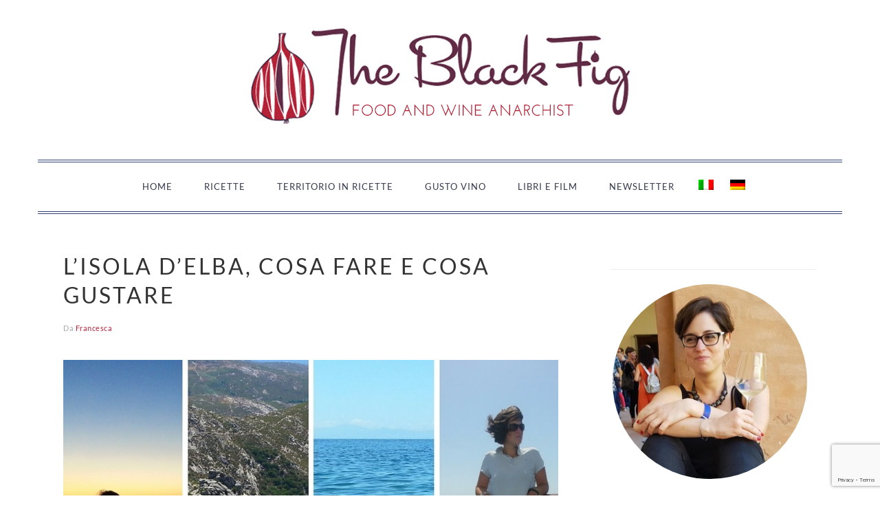

--- FILE ---
content_type: text/html; charset=UTF-8
request_url: https://theblackfig.com/2016/07/isola-delba-cosa-fare-cosa-gustare.html
body_size: 73596
content:
<!DOCTYPE html>
<html lang="it-IT">
<head ><meta charset="UTF-8" /><script>if(navigator.userAgent.match(/MSIE|Internet Explorer/i)||navigator.userAgent.match(/Trident\/7\..*?rv:11/i)){var href=document.location.href;if(!href.match(/[?&]nowprocket/)){if(href.indexOf("?")==-1){if(href.indexOf("#")==-1){document.location.href=href+"?nowprocket=1"}else{document.location.href=href.replace("#","?nowprocket=1#")}}else{if(href.indexOf("#")==-1){document.location.href=href+"&nowprocket=1"}else{document.location.href=href.replace("#","&nowprocket=1#")}}}}</script><script>(()=>{class RocketLazyLoadScripts{constructor(){this.v="2.0.4",this.userEvents=["keydown","keyup","mousedown","mouseup","mousemove","mouseover","mouseout","touchmove","touchstart","touchend","touchcancel","wheel","click","dblclick","input"],this.attributeEvents=["onblur","onclick","oncontextmenu","ondblclick","onfocus","onmousedown","onmouseenter","onmouseleave","onmousemove","onmouseout","onmouseover","onmouseup","onmousewheel","onscroll","onsubmit"]}async t(){this.i(),this.o(),/iP(ad|hone)/.test(navigator.userAgent)&&this.h(),this.u(),this.l(this),this.m(),this.k(this),this.p(this),this._(),await Promise.all([this.R(),this.L()]),this.lastBreath=Date.now(),this.S(this),this.P(),this.D(),this.O(),this.M(),await this.C(this.delayedScripts.normal),await this.C(this.delayedScripts.defer),await this.C(this.delayedScripts.async),await this.T(),await this.F(),await this.j(),await this.A(),window.dispatchEvent(new Event("rocket-allScriptsLoaded")),this.everythingLoaded=!0,this.lastTouchEnd&&await new Promise(t=>setTimeout(t,500-Date.now()+this.lastTouchEnd)),this.I(),this.H(),this.U(),this.W()}i(){this.CSPIssue=sessionStorage.getItem("rocketCSPIssue"),document.addEventListener("securitypolicyviolation",t=>{this.CSPIssue||"script-src-elem"!==t.violatedDirective||"data"!==t.blockedURI||(this.CSPIssue=!0,sessionStorage.setItem("rocketCSPIssue",!0))},{isRocket:!0})}o(){window.addEventListener("pageshow",t=>{this.persisted=t.persisted,this.realWindowLoadedFired=!0},{isRocket:!0}),window.addEventListener("pagehide",()=>{this.onFirstUserAction=null},{isRocket:!0})}h(){let t;function e(e){t=e}window.addEventListener("touchstart",e,{isRocket:!0}),window.addEventListener("touchend",function i(o){o.changedTouches[0]&&t.changedTouches[0]&&Math.abs(o.changedTouches[0].pageX-t.changedTouches[0].pageX)<10&&Math.abs(o.changedTouches[0].pageY-t.changedTouches[0].pageY)<10&&o.timeStamp-t.timeStamp<200&&(window.removeEventListener("touchstart",e,{isRocket:!0}),window.removeEventListener("touchend",i,{isRocket:!0}),"INPUT"===o.target.tagName&&"text"===o.target.type||(o.target.dispatchEvent(new TouchEvent("touchend",{target:o.target,bubbles:!0})),o.target.dispatchEvent(new MouseEvent("mouseover",{target:o.target,bubbles:!0})),o.target.dispatchEvent(new PointerEvent("click",{target:o.target,bubbles:!0,cancelable:!0,detail:1,clientX:o.changedTouches[0].clientX,clientY:o.changedTouches[0].clientY})),event.preventDefault()))},{isRocket:!0})}q(t){this.userActionTriggered||("mousemove"!==t.type||this.firstMousemoveIgnored?"keyup"===t.type||"mouseover"===t.type||"mouseout"===t.type||(this.userActionTriggered=!0,this.onFirstUserAction&&this.onFirstUserAction()):this.firstMousemoveIgnored=!0),"click"===t.type&&t.preventDefault(),t.stopPropagation(),t.stopImmediatePropagation(),"touchstart"===this.lastEvent&&"touchend"===t.type&&(this.lastTouchEnd=Date.now()),"click"===t.type&&(this.lastTouchEnd=0),this.lastEvent=t.type,t.composedPath&&t.composedPath()[0].getRootNode()instanceof ShadowRoot&&(t.rocketTarget=t.composedPath()[0]),this.savedUserEvents.push(t)}u(){this.savedUserEvents=[],this.userEventHandler=this.q.bind(this),this.userEvents.forEach(t=>window.addEventListener(t,this.userEventHandler,{passive:!1,isRocket:!0})),document.addEventListener("visibilitychange",this.userEventHandler,{isRocket:!0})}U(){this.userEvents.forEach(t=>window.removeEventListener(t,this.userEventHandler,{passive:!1,isRocket:!0})),document.removeEventListener("visibilitychange",this.userEventHandler,{isRocket:!0}),this.savedUserEvents.forEach(t=>{(t.rocketTarget||t.target).dispatchEvent(new window[t.constructor.name](t.type,t))})}m(){const t="return false",e=Array.from(this.attributeEvents,t=>"data-rocket-"+t),i="["+this.attributeEvents.join("],[")+"]",o="[data-rocket-"+this.attributeEvents.join("],[data-rocket-")+"]",s=(e,i,o)=>{o&&o!==t&&(e.setAttribute("data-rocket-"+i,o),e["rocket"+i]=new Function("event",o),e.setAttribute(i,t))};new MutationObserver(t=>{for(const n of t)"attributes"===n.type&&(n.attributeName.startsWith("data-rocket-")||this.everythingLoaded?n.attributeName.startsWith("data-rocket-")&&this.everythingLoaded&&this.N(n.target,n.attributeName.substring(12)):s(n.target,n.attributeName,n.target.getAttribute(n.attributeName))),"childList"===n.type&&n.addedNodes.forEach(t=>{if(t.nodeType===Node.ELEMENT_NODE)if(this.everythingLoaded)for(const i of[t,...t.querySelectorAll(o)])for(const t of i.getAttributeNames())e.includes(t)&&this.N(i,t.substring(12));else for(const e of[t,...t.querySelectorAll(i)])for(const t of e.getAttributeNames())this.attributeEvents.includes(t)&&s(e,t,e.getAttribute(t))})}).observe(document,{subtree:!0,childList:!0,attributeFilter:[...this.attributeEvents,...e]})}I(){this.attributeEvents.forEach(t=>{document.querySelectorAll("[data-rocket-"+t+"]").forEach(e=>{this.N(e,t)})})}N(t,e){const i=t.getAttribute("data-rocket-"+e);i&&(t.setAttribute(e,i),t.removeAttribute("data-rocket-"+e))}k(t){Object.defineProperty(HTMLElement.prototype,"onclick",{get(){return this.rocketonclick||null},set(e){this.rocketonclick=e,this.setAttribute(t.everythingLoaded?"onclick":"data-rocket-onclick","this.rocketonclick(event)")}})}S(t){function e(e,i){let o=e[i];e[i]=null,Object.defineProperty(e,i,{get:()=>o,set(s){t.everythingLoaded?o=s:e["rocket"+i]=o=s}})}e(document,"onreadystatechange"),e(window,"onload"),e(window,"onpageshow");try{Object.defineProperty(document,"readyState",{get:()=>t.rocketReadyState,set(e){t.rocketReadyState=e},configurable:!0}),document.readyState="loading"}catch(t){console.log("WPRocket DJE readyState conflict, bypassing")}}l(t){this.originalAddEventListener=EventTarget.prototype.addEventListener,this.originalRemoveEventListener=EventTarget.prototype.removeEventListener,this.savedEventListeners=[],EventTarget.prototype.addEventListener=function(e,i,o){o&&o.isRocket||!t.B(e,this)&&!t.userEvents.includes(e)||t.B(e,this)&&!t.userActionTriggered||e.startsWith("rocket-")||t.everythingLoaded?t.originalAddEventListener.call(this,e,i,o):(t.savedEventListeners.push({target:this,remove:!1,type:e,func:i,options:o}),"mouseenter"!==e&&"mouseleave"!==e||t.originalAddEventListener.call(this,e,t.savedUserEvents.push,o))},EventTarget.prototype.removeEventListener=function(e,i,o){o&&o.isRocket||!t.B(e,this)&&!t.userEvents.includes(e)||t.B(e,this)&&!t.userActionTriggered||e.startsWith("rocket-")||t.everythingLoaded?t.originalRemoveEventListener.call(this,e,i,o):t.savedEventListeners.push({target:this,remove:!0,type:e,func:i,options:o})}}J(t,e){this.savedEventListeners=this.savedEventListeners.filter(i=>{let o=i.type,s=i.target||window;return e!==o||t!==s||(this.B(o,s)&&(i.type="rocket-"+o),this.$(i),!1)})}H(){EventTarget.prototype.addEventListener=this.originalAddEventListener,EventTarget.prototype.removeEventListener=this.originalRemoveEventListener,this.savedEventListeners.forEach(t=>this.$(t))}$(t){t.remove?this.originalRemoveEventListener.call(t.target,t.type,t.func,t.options):this.originalAddEventListener.call(t.target,t.type,t.func,t.options)}p(t){let e;function i(e){return t.everythingLoaded?e:e.split(" ").map(t=>"load"===t||t.startsWith("load.")?"rocket-jquery-load":t).join(" ")}function o(o){function s(e){const s=o.fn[e];o.fn[e]=o.fn.init.prototype[e]=function(){return this[0]===window&&t.userActionTriggered&&("string"==typeof arguments[0]||arguments[0]instanceof String?arguments[0]=i(arguments[0]):"object"==typeof arguments[0]&&Object.keys(arguments[0]).forEach(t=>{const e=arguments[0][t];delete arguments[0][t],arguments[0][i(t)]=e})),s.apply(this,arguments),this}}if(o&&o.fn&&!t.allJQueries.includes(o)){const e={DOMContentLoaded:[],"rocket-DOMContentLoaded":[]};for(const t in e)document.addEventListener(t,()=>{e[t].forEach(t=>t())},{isRocket:!0});o.fn.ready=o.fn.init.prototype.ready=function(i){function s(){parseInt(o.fn.jquery)>2?setTimeout(()=>i.bind(document)(o)):i.bind(document)(o)}return"function"==typeof i&&(t.realDomReadyFired?!t.userActionTriggered||t.fauxDomReadyFired?s():e["rocket-DOMContentLoaded"].push(s):e.DOMContentLoaded.push(s)),o([])},s("on"),s("one"),s("off"),t.allJQueries.push(o)}e=o}t.allJQueries=[],o(window.jQuery),Object.defineProperty(window,"jQuery",{get:()=>e,set(t){o(t)}})}P(){const t=new Map;document.write=document.writeln=function(e){const i=document.currentScript,o=document.createRange(),s=i.parentElement;let n=t.get(i);void 0===n&&(n=i.nextSibling,t.set(i,n));const c=document.createDocumentFragment();o.setStart(c,0),c.appendChild(o.createContextualFragment(e)),s.insertBefore(c,n)}}async R(){return new Promise(t=>{this.userActionTriggered?t():this.onFirstUserAction=t})}async L(){return new Promise(t=>{document.addEventListener("DOMContentLoaded",()=>{this.realDomReadyFired=!0,t()},{isRocket:!0})})}async j(){return this.realWindowLoadedFired?Promise.resolve():new Promise(t=>{window.addEventListener("load",t,{isRocket:!0})})}M(){this.pendingScripts=[];this.scriptsMutationObserver=new MutationObserver(t=>{for(const e of t)e.addedNodes.forEach(t=>{"SCRIPT"!==t.tagName||t.noModule||t.isWPRocket||this.pendingScripts.push({script:t,promise:new Promise(e=>{const i=()=>{const i=this.pendingScripts.findIndex(e=>e.script===t);i>=0&&this.pendingScripts.splice(i,1),e()};t.addEventListener("load",i,{isRocket:!0}),t.addEventListener("error",i,{isRocket:!0}),setTimeout(i,1e3)})})})}),this.scriptsMutationObserver.observe(document,{childList:!0,subtree:!0})}async F(){await this.X(),this.pendingScripts.length?(await this.pendingScripts[0].promise,await this.F()):this.scriptsMutationObserver.disconnect()}D(){this.delayedScripts={normal:[],async:[],defer:[]},document.querySelectorAll("script[type$=rocketlazyloadscript]").forEach(t=>{t.hasAttribute("data-rocket-src")?t.hasAttribute("async")&&!1!==t.async?this.delayedScripts.async.push(t):t.hasAttribute("defer")&&!1!==t.defer||"module"===t.getAttribute("data-rocket-type")?this.delayedScripts.defer.push(t):this.delayedScripts.normal.push(t):this.delayedScripts.normal.push(t)})}async _(){await this.L();let t=[];document.querySelectorAll("script[type$=rocketlazyloadscript][data-rocket-src]").forEach(e=>{let i=e.getAttribute("data-rocket-src");if(i&&!i.startsWith("data:")){i.startsWith("//")&&(i=location.protocol+i);try{const o=new URL(i).origin;o!==location.origin&&t.push({src:o,crossOrigin:e.crossOrigin||"module"===e.getAttribute("data-rocket-type")})}catch(t){}}}),t=[...new Map(t.map(t=>[JSON.stringify(t),t])).values()],this.Y(t,"preconnect")}async G(t){if(await this.K(),!0!==t.noModule||!("noModule"in HTMLScriptElement.prototype))return new Promise(e=>{let i;function o(){(i||t).setAttribute("data-rocket-status","executed"),e()}try{if(navigator.userAgent.includes("Firefox/")||""===navigator.vendor||this.CSPIssue)i=document.createElement("script"),[...t.attributes].forEach(t=>{let e=t.nodeName;"type"!==e&&("data-rocket-type"===e&&(e="type"),"data-rocket-src"===e&&(e="src"),i.setAttribute(e,t.nodeValue))}),t.text&&(i.text=t.text),t.nonce&&(i.nonce=t.nonce),i.hasAttribute("src")?(i.addEventListener("load",o,{isRocket:!0}),i.addEventListener("error",()=>{i.setAttribute("data-rocket-status","failed-network"),e()},{isRocket:!0}),setTimeout(()=>{i.isConnected||e()},1)):(i.text=t.text,o()),i.isWPRocket=!0,t.parentNode.replaceChild(i,t);else{const i=t.getAttribute("data-rocket-type"),s=t.getAttribute("data-rocket-src");i?(t.type=i,t.removeAttribute("data-rocket-type")):t.removeAttribute("type"),t.addEventListener("load",o,{isRocket:!0}),t.addEventListener("error",i=>{this.CSPIssue&&i.target.src.startsWith("data:")?(console.log("WPRocket: CSP fallback activated"),t.removeAttribute("src"),this.G(t).then(e)):(t.setAttribute("data-rocket-status","failed-network"),e())},{isRocket:!0}),s?(t.fetchPriority="high",t.removeAttribute("data-rocket-src"),t.src=s):t.src="data:text/javascript;base64,"+window.btoa(unescape(encodeURIComponent(t.text)))}}catch(i){t.setAttribute("data-rocket-status","failed-transform"),e()}});t.setAttribute("data-rocket-status","skipped")}async C(t){const e=t.shift();return e?(e.isConnected&&await this.G(e),this.C(t)):Promise.resolve()}O(){this.Y([...this.delayedScripts.normal,...this.delayedScripts.defer,...this.delayedScripts.async],"preload")}Y(t,e){this.trash=this.trash||[];let i=!0;var o=document.createDocumentFragment();t.forEach(t=>{const s=t.getAttribute&&t.getAttribute("data-rocket-src")||t.src;if(s&&!s.startsWith("data:")){const n=document.createElement("link");n.href=s,n.rel=e,"preconnect"!==e&&(n.as="script",n.fetchPriority=i?"high":"low"),t.getAttribute&&"module"===t.getAttribute("data-rocket-type")&&(n.crossOrigin=!0),t.crossOrigin&&(n.crossOrigin=t.crossOrigin),t.integrity&&(n.integrity=t.integrity),t.nonce&&(n.nonce=t.nonce),o.appendChild(n),this.trash.push(n),i=!1}}),document.head.appendChild(o)}W(){this.trash.forEach(t=>t.remove())}async T(){try{document.readyState="interactive"}catch(t){}this.fauxDomReadyFired=!0;try{await this.K(),this.J(document,"readystatechange"),document.dispatchEvent(new Event("rocket-readystatechange")),await this.K(),document.rocketonreadystatechange&&document.rocketonreadystatechange(),await this.K(),this.J(document,"DOMContentLoaded"),document.dispatchEvent(new Event("rocket-DOMContentLoaded")),await this.K(),this.J(window,"DOMContentLoaded"),window.dispatchEvent(new Event("rocket-DOMContentLoaded"))}catch(t){console.error(t)}}async A(){try{document.readyState="complete"}catch(t){}try{await this.K(),this.J(document,"readystatechange"),document.dispatchEvent(new Event("rocket-readystatechange")),await this.K(),document.rocketonreadystatechange&&document.rocketonreadystatechange(),await this.K(),this.J(window,"load"),window.dispatchEvent(new Event("rocket-load")),await this.K(),window.rocketonload&&window.rocketonload(),await this.K(),this.allJQueries.forEach(t=>t(window).trigger("rocket-jquery-load")),await this.K(),this.J(window,"pageshow");const t=new Event("rocket-pageshow");t.persisted=this.persisted,window.dispatchEvent(t),await this.K(),window.rocketonpageshow&&window.rocketonpageshow({persisted:this.persisted})}catch(t){console.error(t)}}async K(){Date.now()-this.lastBreath>45&&(await this.X(),this.lastBreath=Date.now())}async X(){return document.hidden?new Promise(t=>setTimeout(t)):new Promise(t=>requestAnimationFrame(t))}B(t,e){return e===document&&"readystatechange"===t||(e===document&&"DOMContentLoaded"===t||(e===window&&"DOMContentLoaded"===t||(e===window&&"load"===t||e===window&&"pageshow"===t)))}static run(){(new RocketLazyLoadScripts).t()}}RocketLazyLoadScripts.run()})();</script>

<meta name="viewport" content="width=device-width, initial-scale=1" />
<meta name='robots' content='index, follow, max-image-preview:large, max-snippet:-1, max-video-preview:-1' />
	<style></style>
	
	<!-- This site is optimized with the Yoast SEO plugin v26.5 - https://yoast.com/wordpress/plugins/seo/ -->
	<title>Isola d&#039;Elba, cosa fare e cosa gustare | The Black Fig</title>
<link crossorigin data-rocket-preload as="font" href="https://fonts.gstatic.com/s/lato/v25/S6uyw4BMUTPHjx4wXg.woff2" rel="preload">
<link crossorigin data-rocket-preload as="font" href="https://fonts.gstatic.com/s/lato/v25/S6u9w4BMUTPHh6UVSwiPGQ.woff2" rel="preload">
<style id="wpr-usedcss">img:is([sizes=auto i],[sizes^="auto," i]){contain-intrinsic-size:3000px 1500px}.sharrre{display:inline-block;font-family:Helvetica,Arial,sans-serif;font-style:normal;font-weight:400;margin-right:5px;overflow:hidden;position:relative;-webkit-transition:.3s ease-in-out;transition:all .3s ease-in-out}.share-after{margin:25px 0}.share-after:after{visibility:hidden;display:block;font-size:0;content:" ";clear:both;height:0}.sharrre .hidden{display:none}.sharrre .count,.sharrre .share{-webkit-box-sizing:border-box;box-sizing:border-box;border:none;display:inline-block;padding:0;text-decoration:none!important;-webkit-transition:.3s ease-in-out;transition:all .3s ease-in-out}.sharrre .share{background-color:#fff;color:#fff;float:left;font-family:Helvetica,Arial,sans-serif;font-style:normal;font-weight:400;text-decoration:none}.sharrre:hover .share{border:none;color:#fff;text-decoration:none}.sharrre .count{background-color:#fff;font-family:Helvetica,Arial,sans-serif;font-style:normal;font-weight:700;position:relative;text-align:center}.sharrre .no-count .count span{display:none}.share-medium .count,.share-medium .share{font-size:13px;height:25px;line-height:25px}.share-medium .share{border-top-left-radius:3px;border-bottom-left-radius:3px;padding:0 0 0 28px;width:28px}.share-medium .count{border-top-right-radius:3px;border-bottom-right-radius:3px;float:right;width:42px}.share-medium .facebook:hover .share,.share-medium .sharrre:hover .share{width:65px}.share-medium .pinterest:hover .share{width:50px}.share-medium .sharrre:hover .no-count .share{width:75px}.share-medium .no-count .share{border-top-right-radius:3px;border-bottom-right-radius:3px;width:75px}.share-medium .no-count .count{display:none}.share-medium .share:before{line-height:1;display:block;font-family:Genericons;font-size:13px;height:20px;top:4px;left:6px;text-indent:0;-webkit-font-smoothing:antialiased;position:absolute;width:20px}.share-medium .share:before{font-size:14px;top:5px;left:7px}.twitter .share:before{content:"𝕏";margin-top:-1px}.facebook .share:before{content:""}.googlePlus .share:before{content:""}.digg .share:before{content:'\f221'}.delicious .share:before{content:"𝕏"}.pinterest .share:before{content:""}.linkedin .share:before{content:""}.stumbleupon .share:before{content:""}.share-medium .pinterest .share:before{font-size:13px;top:6px}.share-medium .linkedin .share:before{font-size:17px;top:3px}.share-medium .stumbleupon .share:before{font-size:16px;top:5px}.share-filled .twitter .share{background:#09b0ed}.share-filled .twitter .count{color:#09b0ed;border:1px solid #09b0ed}.share-filled .twitter .count:hover{color:#09b0ed;border:1px solid #09b0ed}.share-filled .facebook .share{background:#3d5a98}.share-filled .facebook .count{color:#3d5a98;border:1px solid #3d5a98}.share-filled .facebook .count:hover{color:#3d5a98;border:1px solid #3d5a98}.share-filled .googlePlus .share{background:#dd4c39}.share-filled .googlePlus .count{color:#dd4c39;border:1px solid #dd4c39}.share-filled .googlePlus .count:hover{color:#dd4c39;border:1px solid #dd4c39}.share-filled .linkedin .share{background:#035a87}.share-filled .linkedin .count{color:#035a87;border:1px solid #035a87}.share-filled .linkedin .count:hover{color:#035a87;border:1px solid #035a87}.share-filled .pinterest .share{background:#cb2127}.share-filled .pinterest .count{color:#cb2127;border:1px solid #cb2127}.share-filled .pinterest .count:hover{color:#cb2127;border:1px solid #cb2127}.share-filled .stumbleupon .share{background:#eb4923}.share-filled .stumbleupon .count{color:#eb4923;border:1px solid #eb4923}.share-filled .stumbleupon .count:hover{color:#eb4923;border:1px solid #eb4923}.share-filled .twitter:hover .count{background:#09b0ed!important}.share-filled .facebook:hover .count{background:#3d5a98!important}.share-filled .googlePlus:hover .count{background:#dd4c39!important}.share-filled .linkedin:hover .count{background:#035a87!important}.share-filled .pinterest:hover .count{background:#cb2127!important}.share-filled .stumbleupon:hover .count{background:#eb4923!important}.share-filled .sharrre:hover .count{color:#fff}@font-face{font-display:swap;font-family:Genericons;src:url([data-uri]) format("woff"),url("https://theblackfig.com/wp-content/plugins/genesis-simple-share/assets/font/genericons-regular-webfont.ttf") format("truetype"),url("https://theblackfig.com/wp-content/plugins/genesis-simple-share/assets/font/genericons-regular-webfont.svg#genericonsregular") format("svg");font-weight:400;font-style:normal}html{font-family:sans-serif;-webkit-text-size-adjust:100%;-ms-text-size-adjust:100%}body{margin:0}article,aside,footer,header,main,nav,section{display:block}progress,video{display:inline-block;vertical-align:baseline}[hidden],template{display:none}a{background-color:transparent}a:active,a:hover{outline:0}strong{font-weight:700}h1{font-size:2em;margin:.67em 0}small{font-size:80%}img{border:0}svg:not(:root){overflow:hidden}code{font-family:monospace,monospace;font-size:.8em}button,input,optgroup,select,textarea{color:inherit;font:inherit;margin:0}button{overflow:visible}button,select{text-transform:none}button,html input[type=button],input[type=submit]{cursor:pointer;-webkit-appearance:button}button[disabled],html input[disabled]{cursor:default}button::-moz-focus-inner,input::-moz-focus-inner{border:0;padding:0}input{line-height:normal}input[type=checkbox],input[type=radio]{-moz-box-sizing:border-box;-webkit-box-sizing:border-box;box-sizing:border-box;padding:0}input[type=number]::-webkit-inner-spin-button,input[type=number]::-webkit-outer-spin-button{height:auto}input[type=search]{-moz-box-sizing:content-box;-webkit-box-sizing:content-box;box-sizing:content-box;-webkit-appearance:textfield}input[type=search]::-webkit-search-cancel-button,input[type=search]::-webkit-search-decoration{-webkit-appearance:none}fieldset{border:1px solid silver;margin:0 2px;padding:.35em .625em .75em}legend{border:0;padding:0}textarea{overflow:auto}optgroup{font-weight:700}table{border-collapse:collapse;border-spacing:0}td,th{padding:0}*,input[type=search]{-moz-box-sizing:border-box;-webkit-box-sizing:border-box;box-sizing:border-box}.after-entry:after,.entry-content:after,.entry:after,.footer-widgets:after,.nav-primary:after,.pagination:after,.site-container:after,.site-footer:after,.site-header:after,.site-inner:after,.widget-area:after,.widget:after,.wrap:after{clear:both;content:" ";display:table}body{background:#fff;color:#010101;font-family:Muli,Arial,Helvetica,sans-serif;font-size:100%;font-weight:300;letter-spacing:.5px;line-height:1.8}a,button,input:focus,input[type=button],input[type=submit],textarea:focus{-webkit-transition:.1s ease-in-out;transition:all .1s ease-in-out}::-moz-selection{background:#111;color:#fff}::selection{background:#111;color:#fff}a{color:#fb6a4a;text-decoration:none}a img{margin-bottom:17px}a:focus img,a:hover img{opacity:1;-webkit-transition:opacity .2s ease-in-out;transition:opacity .2s ease-in-out}a:focus,a:hover{opacity:.7}p{margin:5px 0 15px;padding:0}strong{font-weight:600}ul{margin:0;padding:0}cite{font-style:normal}h1,h2,h3{font-family:Karla,Arial,Helvetica,sans-serif;font-weight:700;letter-spacing:3px;line-height:1.3;margin:37px 0 21px;padding:0;text-transform:uppercase}h1{font-size:1.3em}h1 a{font-style:normal}h2{font-size:1.2em}h3{font-size:1.1em}iframe,img,object,video{max-width:100%}img{height:auto}.featured-content img{margin-bottom:0;width:auto}input,select,textarea{border:1px solid #eee;-webkit-box-shadow:0 0 0 #fff;-webkit-box-shadow:0 0 0 #fff;box-shadow:0 0 0 #fff;color:#999;font-size:.8em;font-weight:300;letter-spacing:.5px;padding:10px;width:100%}input:focus,textarea:focus{outline:0}::-moz-placeholder{color:#000}::-webkit-input-placeholder{color:#000}.button,.sidebar .button,button,input[type=button],input[type=submit]{background:#010101;border:1px solid #010101;-webkit-box-shadow:none;box-shadow:none;color:#fff;cursor:pointer;font-family:Karla,Arial,Helvetica,sans-serif;font-size:.8em;font-style:normal;font-weight:700;letter-spacing:2px;padding:7px 17px;text-transform:uppercase;width:auto}input[type=submit]{letter-spacing:2px}.button:focus,.button:hover,button:focus,button:hover,input:focus[type=button],input:focus[type=submit],input:hover[type=button],input:hover[type=submit]{background:#fff;color:#010101}input[type=search]::-webkit-search-cancel-button,input[type=search]::-webkit-search-results-button{display:none}.site-container{margin:0 auto}.content-sidebar-wrap,.site-inner,.wrap{margin:0 auto;max-width:1170px}.site-inner{background:#fff;margin:0 auto;padding:15px 37px}.content{float:right;width:720px}.content-sidebar .content{float:left}.sidebar-primary{float:right;width:300px}.one-fourth,.one-half{float:left;margin-left:2.564102564102564%}.one-half{width:48.717948717948715%}.one-fourth{width:23.076923076923077%}.first{clear:both;margin-left:0}.avatar{float:left}.search-form{background:#fff;border:1px solid #eee;padding:10px}.search-form input{background:url("https://theblackfig.com/wp-content/themes/foodiepro-v420/images/search.svg") center right no-repeat #fff;-webkit-background-size:contain;background-size:contain;border:0;padding:0}.search-form input[type=submit]{border:0;clip:rect(0,0,0,0);height:1px;margin:-1px;padding:0;position:absolute;width:1px}.aligncenter,.aligncenter img{display:block;margin:0 auto 22px}.alignleft{float:left;margin-right:37px;text-align:left}.alignright{float:right;margin-left:37px;text-align:right}img.alignleft{margin:0 22px 22px 0}img.alignright{margin:0 0 22px 22px}.breadcrumb{margin-bottom:20px;font-size:.8em}.entry-title{margin:0 0 17px}.entry-title a,.sidebar .widgettitle a,h1.entry-title{color:#010101;text-decoration:none}.entry-title a:hover,.sidebar .widgettitle a:hover{opacity:.7}.widgettitle{font-size:.8em;font-weight:600;letter-spacing:2px;margin:27px 0;text-align:center;text-transform:uppercase}.sidebar .widgettitle a{border:none}.screen-reader-shortcut,.screen-reader-text,.screen-reader-text span{background:#fff;border:0;clip:rect(0,0,0,0);color:#333;height:1px;overflow:hidden;position:absolute!important;width:1px}.genesis-nav-menu .search input[type=submit]:focus,.screen-reader-shortcut:focus,.screen-reader-text:focus,.widget_search input[type=submit]:focus{-webkit-box-shadow:0 0 2px 2px rgba(0,0,0,.6);box-shadow:0 0 2px 2px rgba(0,0,0,.6);clip:auto!important;display:block;font-size:1em;font-weight:700;height:auto;padding:15px 23px 14px;text-decoration:none;width:auto;z-index:100000}.genesis-skip-link li{height:0;list-style:none;width:0}.featured-content .entry{padding:0}.featured-content .alignleft,.featured-content .alignright{max-width:40%}.sidebar .widget.featured-content{padding-bottom:0}.sidebar .featured-content .entry{border-bottom:1px solid #eee;padding:0 0 27px}.sidebar .featured-content .entry:last-child{border-bottom:0;margin-bottom:0}.sidebar .featured-content .entry-title{font-family:Muli,Arial,Helvetica,sans-serif;font-size:.8em;font-weight:600;letter-spacing:.5px;text-transform:none}.user-profile .alignleft{margin:-7px 11px 0 0}.user-profile .alignright{margin-left:7px}.user-profile .avatar{border:3px solid #fff;-webkit-border-radius:100%;border-radius:100%}.simple-social-icons ul li:before{content:none!important;padding-right:0!important}img.lazyloaded{-webkit-transition:opacity .5s linear .2s;-moz-transition:opacity .5s linear .2s;transition:opacity .5s linear .2s;opacity:1}.simple-grid .entry-title{font-size:11px;letter-spacing:1.5px}.one-half .entry-title{font-size:17px}.title-area{display:inline-block;margin:0;padding:17px 0;width:320px}.header-image .title-area{padding:0}.site-title{font-size:37px;font-weight:600;letter-spacing:2px;line-height:.8;margin:0;text-transform:uppercase}.site-title a{color:#010101;font-style:normal}.site-title a:focus,.site-title a:hover{color:#010101}.header-full-width .site-title,.header-full-width .title-area{text-align:center;width:100%}.header-image .site-title a{width:100%}.site-title img{max-width:100%}.site-header .widget-area,.site-header .widget-area .genesis-nav-menu{float:right;max-width:710px;text-align:right}.site-header .widget-area .genesis-nav-menu{border:0;margin:31px 0 0;padding:0}.genesis-nav-menu{background:#fff;border-bottom:1px solid #eee;border-top:1px solid #eee;clear:both;font-family:Karla,Arial,Helvetica,sans-serif;font-size:.8em;font-weight:400;letter-spacing:2px;padding:7px 0;text-align:center;width:100%}.genesis-nav-menu aside{display:inline-block;height:32px;vertical-align:middle;width:auto}.genesis-nav-menu .menu-item{display:inline-block;margin:0;padding:0;text-align:left}.genesis-nav-menu a{color:#010101;display:block;padding:17px 21px;position:relative;text-decoration:none;text-transform:uppercase;min-height:52px}.genesis-nav-menu a:focus,.genesis-nav-menu a:hover{color:#fb6a4a}.genesis-nav-menu a.last{padding-right:0}.genesis-nav-menu .sub-menu{border-bottom:5px solid #010101;opacity:0;position:absolute;left:-9999px;-webkit-transition:opacity .4s ease-in-out;transition:opacity .4s ease-in-out;width:230px;z-index:2000}.genesis-nav-menu .sub-menu a{background-color:#fff;letter-spacing:1px;padding:20px;position:relative;width:230px}.genesis-nav-menu .sub-menu .sub-menu{margin:-52px 0 0 200px}.genesis-nav-menu .menu-item.menu-item-hover,.genesis-nav-menu .menu-item:focus,.genesis-nav-menu .menu-item:hover{position:static}.genesis-nav-menu .sub-menu a:focus,.genesis-nav-menu .sub-menu a:hover{background:#010101;color:#fff}.genesis-nav-menu .menu-item.menu-item-hover>.sub-menu,.genesis-nav-menu .menu-item:focus>.sub-menu,.genesis-nav-menu .menu-item:hover>.sub-menu{opacity:1;left:auto}.genesis-nav-menu>.first>a{padding-left:0}.genesis-nav-menu>.last>a{padding-right:0}.genesis-nav-menu>.right{color:#fff;float:right;list-style-type:none;padding:27px 0}.genesis-nav-menu>.right>a{display:inline;padding:0}.genesis-nav-menu>.search{padding:11px 0 0}.genesis-nav-menu .simple-social-icons{margin:0 17px}.genesis-nav-menu .simple-social-icons li{margin:2px 0!important}.genesis-nav-menu .search-form{display:inline-block;margin-left:27px;vertical-align:middle;width:auto}.sidebar .menu-item a{text-decoration:none}.menu-toggle,.sub-menu-toggle{display:none;visibility:hidden}.site-header .sub-menu{border-top:1px solid #eee;margin:0 0 20px}.site-header .sub-menu .sub-menu{margin-top:-55px}.nav-primary{margin:0}.entry{margin-bottom:37px}.entry-content p,.entry-content ul{margin-bottom:37px}.entry-content ul li{margin:0 0 17px 37px}.entry-content ul li{list-style-type:disc}.entry-content ul ul{margin-bottom:37px}.entry-header{color:#aaa;margin:0 0 37px}.simple-grid .entry-header{margin:0 0 17px}.entry-meta{font-size:11px}.entry-meta a{color:#aaa}.entry-footer .entry-meta{border-top:1px solid #eee;padding:37px 0}.entry-categories{display:block}li.pagination-next,li.pagination-previous{border:0!important}div.pagination-next,div.pagination-previous{border:0!important;float:left;max-width:41%}div.pagination-next{float:right}.pagination{clear:both;margin:37px 0}.adjacent-entry-pagination{display:-webkit-box;display:-webkit-flex;display:-moz-box;display:-ms-flexbox;display:flex;margin-bottom:0;-webkit-flex-wrap:wrap;-ms-flex-wrap:wrap;flex-wrap:wrap}.adjacent-entry-pagination .pagination-next,.adjacent-entry-pagination .pagination-previous{display:block;padding:37px;border-top:1px solid #ddd;margin-bottom:0;width:50%}.adjacent-entry-pagination .pagination-previous{border-right:1px solid #ddd;margin-right:-1px}.adjacent-entry-pagination .pagination-next{margin:0}@media only screen and (max-width:767px){.adjacent-entry-pagination .pagination-next,.adjacent-entry-pagination .pagination-previous{text-align:center;width:100%}.adjacent-entry-pagination .pagination-previous{border-right:0;margin-right:0}}.sidebar p:last-child,.sidebar ul{margin:0}.sidebar li{color:#999;list-style-type:none;margin-bottom:6px;padding:0;word-wrap:break-word}.sidebar ul li:before{content:"\00BB \0020";padding-right:7px}.sidebar ul>li:last-child{margin-bottom:0}.sidebar .widget{border-bottom:1px solid #eee;margin-bottom:37px;padding-bottom:37px}.sidebar a{font-weight:600}.sidebar .search-form{width:100%}.sidebar .widget_search{border:0}.sidebar a img{margin-bottom:0}.footer-widgets{background:#f7f9fc;clear:both;display:block;overflow:hidden;padding:0 0 37px}.footer-widgets .wrap,.footer-widgets-1{max-width:1400px;width:100%}.footer-widgets-2,.footer-widgets-3{float:left;margin-left:2.564102564102564%;padding:27px 77px;width:48.717948717948715%}.footer-widgets-2{margin-left:0}.footer-widgets-2{float:left}.footer-widgets-3{float:right}.footer-widgets .widget{margin-bottom:22px}.footer-widgets li{list-style-type:none;margin-bottom:6px;word-wrap:break-word}.footer-widgets .search-form{width:100%}.footer-widgets .search-form input:focus{border:1px solid #eee}.footer-widgets img{margin:0}.footer-widgets .featured-content,.footer-widgets .featuredpost{background:0 0;max-width:95%}.footer-widgets .entry{background:#fff;padding:5px}.footer-widget-area .widget_media_image{text-align:center}.site-footer{color:#aaa;font-size:9px;letter-spacing:2px;padding:27px 0;text-align:center;text-transform:uppercase}.site-footer a{color:#aaa;text-decoration:none}.site-footer p{margin:0}@media only screen and (-webkit-min-device-pixel-ratio:1.5),only screen and (-moz-min-device-pixel-ratio:1.5),only screen and (-o-min-device-pixel-ratio:3/2),only screen and (min-device-pixel-ratio:1.5){.header-image .site-header{-webkit-background-size:contain!important;background-size:contain!important}}@media only screen and (max-width:1200px){.site-inner,.wrap{max-width:1040px;overflow:hidden}.content,.site-header .widget-area{width:620px}.genesis-nav-menu a,.genesis-nav-menu>.first>a,.genesis-nav-menu>.last>a{padding:17px}.sidebar-primary{width:300px}}@media only screen and (max-width:1023px){.content,.footer-widgets-1,.footer-widgets-2,.footer-widgets-3,.sidebar-primary,.site-header .widget-area,.site-inner,.title-area,.wrap{width:100%}.header-image .site-header .wrap{background-position:center top}.header-image .site-header .widget-area{padding:0}.site-inner{padding-left:5%;padding-right:5%}.entry,.entry-footer .entry-meta,.sidebar .widget,.site-header{padding:10px 0}.genesis-nav-menu li,.site-header .search-form,.site-header ul.genesis-nav-menu{float:none}.genesis-nav-menu,.site-header .search-form,.site-header .title-area,.site-title{text-align:center}.site-header .search-form{margin:17px auto}.genesis-nav-menu li.right{display:none}.entry-footer .entry-meta{margin:0;padding-top:12px}.footer-widgets{padding:20px 5% 16px}.footer-widgets-1{margin:0}}@media only screen and (max-width:940px){.menu-toggle,.sub-menu-toggle{display:block;visibility:visible}.menu-toggle{background:0 0;border-bottom:1px solid #eee;border-top:1px solid #eee;cursor:pointer;min-height:52px;position:relative;width:100%}.menu-toggle span{margin-left:-10px;top:23px;left:50%}.menu-toggle span,.menu-toggle span:after,.menu-toggle span:before{background:#101010;-webkit-border-radius:1px;border-radius:1px;content:"";cursor:pointer;display:block;height:3px;position:absolute;-webkit-transition:.5s ease-in-out;transition:all .5s ease-in-out;width:20px}.menu-toggle span:before{top:-5px}.menu-toggle span:after{bottom:-5px}.menu-toggle.active span{background:0 0}.menu-toggle.active span:after,.menu-toggle.active span:before{top:0}.menu-toggle.active span:before{-ms-transform:rotate(45deg);-webkit-transform:rotate(45deg);transform:rotate(45deg)}.menu-toggle.active span:after{-ms-transform:rotate(-45deg);-webkit-transform:rotate(-45deg);transform:rotate(-45deg)}.menu-toggle:focus,.menu-toggle:hover{background:0 0}.sub-menu-toggle{color:#999;cursor:pointer;padding:14px 18px;position:absolute;top:0;right:0}.sub-menu-toggle:before{content:"+"}.sub-menu-toggle.active:before{content:"-"}nav{display:none;position:relative}.genesis-nav-menu{border:none}.genesis-nav-menu .menu-item{border-bottom:1px solid #eee;display:block;position:relative;text-align:left}.genesis-nav-menu .menu-item:focus,.genesis-nav-menu .menu-item:hover{position:relative}.genesis-nav-menu .sub-menu{border-top:1px solid #eee;clear:both;display:none;opacity:1;position:static;width:100%}.genesis-nav-menu .sub-menu .menu-item:last-child{border-bottom:none}.genesis-nav-menu .sub-menu a{border:none;padding:16px 22px;position:relative;width:auto}.genesis-nav-menu .sub-menu a:focus,.genesis-nav-menu .sub-menu a:hover{background:#101010;opacity:1}.genesis-nav-menu .sub-menu .sub-menu{margin:0}.genesis-nav-menu .sub-menu .sub-menu a{padding-left:30px}.genesis-nav-menu .sub-menu .sub-menu .sub-menu a{padding-left:40px}.site-header .widget-area,.site-header .widget-area .genesis-nav-menu{width:100%}.genesis-nav-menu .simple-social-icons{margin:0}.genesis-nav-menu .search-form{border:0;float:right;width:100%;padding:20px 10px}.genesis-nav-menu aside{min-height:52px}#ez-toc-container .menu-toggle,#ez-toc-widget-container .menu-toggle{display:none}#ez-toc-container nav,#ez-toc-widget-container nav{display:block}}@media only screen and (max-width:767px){.first,.one-fourth,.one-half{clear:none;margin-left:2.564102564102564%;width:48.717948717948715%}.odd{clear:both;margin-left:0}.alignleft,.alignright,img.alignleft,img.alignright{float:none;margin:0 auto 20px}}@media only screen and (max-width:420px){.after-entry .widget{width:100%}.featured-content .alignleft,.featured-content .alignright,.sidebar .alignleft,.sidebar .entry-image{clear:both;float:none;margin:0 auto;max-width:100%}.sidebar .featured-content .entry{text-align:center}}@media only screen and (min-width:1023px){.sidebar-primary{font-size:.8em}}.single .post h1{font-size:2em}.single .post h2{font-size:1.625em}.single .post h3{font-size:1.375em}.footer-widgets{background:#fff}.site-title a,.site-title a:hover{color:#333}.entry-footer .entry-meta,.genesis-nav-menu,.genesis-nav-menu .sub-menu{border-color:#fff}.sidebar a,body{color:#333}.entry-title a,.footer-widgets .widgettitle,.widgettitle,h1.entry-title{color:#333}.footer-widgets{color:#7474a4}.entry-content a,.entry-meta a,.site-footer a,a{color:#b52338}.entry-meta a:hover,.site-footer a:hover,a:hover{color:#b52338}.genesis-nav-menu>li>a{color:#353a4e}.genesis-nav-menu>li>a:hover{color:#7474a4}.button,.sidebar .button,button{background:#b52338}.button,button{border-color:#b52338;color:#f9f9f9}.button:hover,button:hover{color:#b52338}.sidebar .featured-content .entry-title,body{font-family:Lato,"Helvetica Neue",sans-serif;font-weight:400;font-size:18px}.genesis-nav-menu{font-family:Lato,"Helvetica Neue",sans-serif;font-weight:400}.entry-title,.site-title,.widgettitle,h1,h2,h3{font-family:Lato,"Helvetica Neue",sans-serif;font-weight:400}.entry-title{font-family:Lato,"Helvetica Neue",sans-serif;font-weight:400;font-size:27px}.button,button,input[type=button],input[type=submit]{font-family:Lato,"Helvetica Neue",sans-serif}:where(.wp-block-button__link){border-radius:9999px;box-shadow:none;padding:calc(.667em + 2px) calc(1.333em + 2px);text-decoration:none}:root :where(.wp-block-button .wp-block-button__link.is-style-outline),:root :where(.wp-block-button.is-style-outline>.wp-block-button__link){border:2px solid;padding:.667em 1.333em}:root :where(.wp-block-button .wp-block-button__link.is-style-outline:not(.has-text-color)),:root :where(.wp-block-button.is-style-outline>.wp-block-button__link:not(.has-text-color)){color:currentColor}:root :where(.wp-block-button .wp-block-button__link.is-style-outline:not(.has-background)),:root :where(.wp-block-button.is-style-outline>.wp-block-button__link:not(.has-background)){background-color:initial;background-image:none}:where(.wp-block-calendar table:not(.has-background) th){background:#ddd}:where(.wp-block-columns){margin-bottom:1.75em}:where(.wp-block-columns.has-background){padding:1.25em 2.375em}:where(.wp-block-post-comments input[type=submit]){border:none}:where(.wp-block-cover-image:not(.has-text-color)),:where(.wp-block-cover:not(.has-text-color)){color:#fff}:where(.wp-block-cover-image.is-light:not(.has-text-color)),:where(.wp-block-cover.is-light:not(.has-text-color)){color:#000}:root :where(.wp-block-cover h1:not(.has-text-color)),:root :where(.wp-block-cover h2:not(.has-text-color)),:root :where(.wp-block-cover h3:not(.has-text-color)),:root :where(.wp-block-cover h4:not(.has-text-color)),:root :where(.wp-block-cover h5:not(.has-text-color)),:root :where(.wp-block-cover h6:not(.has-text-color)),:root :where(.wp-block-cover p:not(.has-text-color)){color:inherit}:where(.wp-block-file){margin-bottom:1.5em}:where(.wp-block-file__button){border-radius:2em;display:inline-block;padding:.5em 1em}:where(.wp-block-file__button):is(a):active,:where(.wp-block-file__button):is(a):focus,:where(.wp-block-file__button):is(a):hover,:where(.wp-block-file__button):is(a):visited{box-shadow:none;color:#fff;opacity:.85;text-decoration:none}:where(.wp-block-group.wp-block-group-is-layout-constrained){position:relative}:root :where(.wp-block-image.is-style-rounded img,.wp-block-image .is-style-rounded img){border-radius:9999px}:where(.wp-block-latest-comments:not([style*=line-height] .wp-block-latest-comments__comment)){line-height:1.1}:where(.wp-block-latest-comments:not([style*=line-height] .wp-block-latest-comments__comment-excerpt p)){line-height:1.8}:root :where(.wp-block-latest-posts.is-grid){padding:0}:root :where(.wp-block-latest-posts.wp-block-latest-posts__list){padding-left:0}ul{box-sizing:border-box}:root :where(.wp-block-list.has-background){padding:1.25em 2.375em}:where(.wp-block-navigation.has-background .wp-block-navigation-item a:not(.wp-element-button)),:where(.wp-block-navigation.has-background .wp-block-navigation-submenu a:not(.wp-element-button)){padding:.5em 1em}:where(.wp-block-navigation .wp-block-navigation__submenu-container .wp-block-navigation-item a:not(.wp-element-button)),:where(.wp-block-navigation .wp-block-navigation__submenu-container .wp-block-navigation-submenu a:not(.wp-element-button)),:where(.wp-block-navigation .wp-block-navigation__submenu-container .wp-block-navigation-submenu button.wp-block-navigation-item__content),:where(.wp-block-navigation .wp-block-navigation__submenu-container .wp-block-pages-list__item button.wp-block-navigation-item__content){padding:.5em 1em}:root :where(p.has-background){padding:1.25em 2.375em}:where(p.has-text-color:not(.has-link-color)) a{color:inherit}:where(.wp-block-post-comments-form) input:not([type=submit]),:where(.wp-block-post-comments-form) textarea{border:1px solid #949494;font-family:inherit;font-size:1em}:where(.wp-block-post-comments-form) input:where(:not([type=submit]):not([type=checkbox])),:where(.wp-block-post-comments-form) textarea{padding:calc(.667em + 2px)}:where(.wp-block-post-excerpt){box-sizing:border-box;margin-bottom:var(--wp--style--block-gap);margin-top:var(--wp--style--block-gap)}:where(.wp-block-preformatted.has-background){padding:1.25em 2.375em}:where(.wp-block-search__button){border:1px solid #ccc;padding:6px 10px}:where(.wp-block-search__input){font-family:inherit;font-size:inherit;font-style:inherit;font-weight:inherit;letter-spacing:inherit;line-height:inherit;text-transform:inherit}:where(.wp-block-search__button-inside .wp-block-search__inside-wrapper){border:1px solid #949494;box-sizing:border-box;padding:4px}:where(.wp-block-search__button-inside .wp-block-search__inside-wrapper) .wp-block-search__input{border:none;border-radius:0;padding:0 4px}:where(.wp-block-search__button-inside .wp-block-search__inside-wrapper) .wp-block-search__input:focus{outline:0}:where(.wp-block-search__button-inside .wp-block-search__inside-wrapper) :where(.wp-block-search__button){padding:4px 8px}:root :where(.wp-block-separator.is-style-dots){height:auto;line-height:1;text-align:center}:root :where(.wp-block-separator.is-style-dots):before{color:currentColor;content:"···";font-family:serif;font-size:1.5em;letter-spacing:2em;padding-left:2em}:root :where(.wp-block-site-logo.is-style-rounded){border-radius:9999px}:where(.wp-block-social-links:not(.is-style-logos-only)) .wp-social-link{background-color:#f0f0f0;color:#444}:where(.wp-block-social-links:not(.is-style-logos-only)) .wp-social-link-amazon{background-color:#f90;color:#fff}:where(.wp-block-social-links:not(.is-style-logos-only)) .wp-social-link-bandcamp{background-color:#1ea0c3;color:#fff}:where(.wp-block-social-links:not(.is-style-logos-only)) .wp-social-link-behance{background-color:#0757fe;color:#fff}:where(.wp-block-social-links:not(.is-style-logos-only)) .wp-social-link-bluesky{background-color:#0a7aff;color:#fff}:where(.wp-block-social-links:not(.is-style-logos-only)) .wp-social-link-codepen{background-color:#1e1f26;color:#fff}:where(.wp-block-social-links:not(.is-style-logos-only)) .wp-social-link-deviantart{background-color:#02e49b;color:#fff}:where(.wp-block-social-links:not(.is-style-logos-only)) .wp-social-link-discord{background-color:#5865f2;color:#fff}:where(.wp-block-social-links:not(.is-style-logos-only)) .wp-social-link-dribbble{background-color:#e94c89;color:#fff}:where(.wp-block-social-links:not(.is-style-logos-only)) .wp-social-link-dropbox{background-color:#4280ff;color:#fff}:where(.wp-block-social-links:not(.is-style-logos-only)) .wp-social-link-etsy{background-color:#f45800;color:#fff}:where(.wp-block-social-links:not(.is-style-logos-only)) .wp-social-link-facebook{background-color:#0866ff;color:#fff}:where(.wp-block-social-links:not(.is-style-logos-only)) .wp-social-link-fivehundredpx{background-color:#000;color:#fff}:where(.wp-block-social-links:not(.is-style-logos-only)) .wp-social-link-flickr{background-color:#0461dd;color:#fff}:where(.wp-block-social-links:not(.is-style-logos-only)) .wp-social-link-foursquare{background-color:#e65678;color:#fff}:where(.wp-block-social-links:not(.is-style-logos-only)) .wp-social-link-github{background-color:#24292d;color:#fff}:where(.wp-block-social-links:not(.is-style-logos-only)) .wp-social-link-goodreads{background-color:#eceadd;color:#382110}:where(.wp-block-social-links:not(.is-style-logos-only)) .wp-social-link-google{background-color:#ea4434;color:#fff}:where(.wp-block-social-links:not(.is-style-logos-only)) .wp-social-link-gravatar{background-color:#1d4fc4;color:#fff}:where(.wp-block-social-links:not(.is-style-logos-only)) .wp-social-link-instagram{background-color:#f00075;color:#fff}:where(.wp-block-social-links:not(.is-style-logos-only)) .wp-social-link-lastfm{background-color:#e21b24;color:#fff}:where(.wp-block-social-links:not(.is-style-logos-only)) .wp-social-link-linkedin{background-color:#0d66c2;color:#fff}:where(.wp-block-social-links:not(.is-style-logos-only)) .wp-social-link-mastodon{background-color:#3288d4;color:#fff}:where(.wp-block-social-links:not(.is-style-logos-only)) .wp-social-link-medium{background-color:#000;color:#fff}:where(.wp-block-social-links:not(.is-style-logos-only)) .wp-social-link-meetup{background-color:#f6405f;color:#fff}:where(.wp-block-social-links:not(.is-style-logos-only)) .wp-social-link-patreon{background-color:#000;color:#fff}:where(.wp-block-social-links:not(.is-style-logos-only)) .wp-social-link-pinterest{background-color:#e60122;color:#fff}:where(.wp-block-social-links:not(.is-style-logos-only)) .wp-social-link-pocket{background-color:#ef4155;color:#fff}:where(.wp-block-social-links:not(.is-style-logos-only)) .wp-social-link-reddit{background-color:#ff4500;color:#fff}:where(.wp-block-social-links:not(.is-style-logos-only)) .wp-social-link-skype{background-color:#0478d7;color:#fff}:where(.wp-block-social-links:not(.is-style-logos-only)) .wp-social-link-snapchat{background-color:#fefc00;color:#fff;stroke:#000}:where(.wp-block-social-links:not(.is-style-logos-only)) .wp-social-link-soundcloud{background-color:#ff5600;color:#fff}:where(.wp-block-social-links:not(.is-style-logos-only)) .wp-social-link-spotify{background-color:#1bd760;color:#fff}:where(.wp-block-social-links:not(.is-style-logos-only)) .wp-social-link-telegram{background-color:#2aabee;color:#fff}:where(.wp-block-social-links:not(.is-style-logos-only)) .wp-social-link-threads{background-color:#000;color:#fff}:where(.wp-block-social-links:not(.is-style-logos-only)) .wp-social-link-tiktok{background-color:#000;color:#fff}:where(.wp-block-social-links:not(.is-style-logos-only)) .wp-social-link-tumblr{background-color:#011835;color:#fff}:where(.wp-block-social-links:not(.is-style-logos-only)) .wp-social-link-twitch{background-color:#6440a4;color:#fff}:where(.wp-block-social-links:not(.is-style-logos-only)) .wp-social-link-twitter{background-color:#1da1f2;color:#fff}:where(.wp-block-social-links:not(.is-style-logos-only)) .wp-social-link-vimeo{background-color:#1eb7ea;color:#fff}:where(.wp-block-social-links:not(.is-style-logos-only)) .wp-social-link-vk{background-color:#4680c2;color:#fff}:where(.wp-block-social-links:not(.is-style-logos-only)) .wp-social-link-wordpress{background-color:#3499cd;color:#fff}:where(.wp-block-social-links:not(.is-style-logos-only)) .wp-social-link-whatsapp{background-color:#25d366;color:#fff}:where(.wp-block-social-links:not(.is-style-logos-only)) .wp-social-link-x{background-color:#000;color:#fff}:where(.wp-block-social-links:not(.is-style-logos-only)) .wp-social-link-yelp{background-color:#d32422;color:#fff}:where(.wp-block-social-links:not(.is-style-logos-only)) .wp-social-link-youtube{background-color:red;color:#fff}:where(.wp-block-social-links.is-style-logos-only) .wp-social-link{background:0 0}:where(.wp-block-social-links.is-style-logos-only) .wp-social-link svg{height:1.25em;width:1.25em}:where(.wp-block-social-links.is-style-logos-only) .wp-social-link-amazon{color:#f90}:where(.wp-block-social-links.is-style-logos-only) .wp-social-link-bandcamp{color:#1ea0c3}:where(.wp-block-social-links.is-style-logos-only) .wp-social-link-behance{color:#0757fe}:where(.wp-block-social-links.is-style-logos-only) .wp-social-link-bluesky{color:#0a7aff}:where(.wp-block-social-links.is-style-logos-only) .wp-social-link-codepen{color:#1e1f26}:where(.wp-block-social-links.is-style-logos-only) .wp-social-link-deviantart{color:#02e49b}:where(.wp-block-social-links.is-style-logos-only) .wp-social-link-discord{color:#5865f2}:where(.wp-block-social-links.is-style-logos-only) .wp-social-link-dribbble{color:#e94c89}:where(.wp-block-social-links.is-style-logos-only) .wp-social-link-dropbox{color:#4280ff}:where(.wp-block-social-links.is-style-logos-only) .wp-social-link-etsy{color:#f45800}:where(.wp-block-social-links.is-style-logos-only) .wp-social-link-facebook{color:#0866ff}:where(.wp-block-social-links.is-style-logos-only) .wp-social-link-fivehundredpx{color:#000}:where(.wp-block-social-links.is-style-logos-only) .wp-social-link-flickr{color:#0461dd}:where(.wp-block-social-links.is-style-logos-only) .wp-social-link-foursquare{color:#e65678}:where(.wp-block-social-links.is-style-logos-only) .wp-social-link-github{color:#24292d}:where(.wp-block-social-links.is-style-logos-only) .wp-social-link-goodreads{color:#382110}:where(.wp-block-social-links.is-style-logos-only) .wp-social-link-google{color:#ea4434}:where(.wp-block-social-links.is-style-logos-only) .wp-social-link-gravatar{color:#1d4fc4}:where(.wp-block-social-links.is-style-logos-only) .wp-social-link-instagram{color:#f00075}:where(.wp-block-social-links.is-style-logos-only) .wp-social-link-lastfm{color:#e21b24}:where(.wp-block-social-links.is-style-logos-only) .wp-social-link-linkedin{color:#0d66c2}:where(.wp-block-social-links.is-style-logos-only) .wp-social-link-mastodon{color:#3288d4}:where(.wp-block-social-links.is-style-logos-only) .wp-social-link-medium{color:#000}:where(.wp-block-social-links.is-style-logos-only) .wp-social-link-meetup{color:#f6405f}:where(.wp-block-social-links.is-style-logos-only) .wp-social-link-patreon{color:#000}:where(.wp-block-social-links.is-style-logos-only) .wp-social-link-pinterest{color:#e60122}:where(.wp-block-social-links.is-style-logos-only) .wp-social-link-pocket{color:#ef4155}:where(.wp-block-social-links.is-style-logos-only) .wp-social-link-reddit{color:#ff4500}:where(.wp-block-social-links.is-style-logos-only) .wp-social-link-skype{color:#0478d7}:where(.wp-block-social-links.is-style-logos-only) .wp-social-link-snapchat{color:#fff;stroke:#000}:where(.wp-block-social-links.is-style-logos-only) .wp-social-link-soundcloud{color:#ff5600}:where(.wp-block-social-links.is-style-logos-only) .wp-social-link-spotify{color:#1bd760}:where(.wp-block-social-links.is-style-logos-only) .wp-social-link-telegram{color:#2aabee}:where(.wp-block-social-links.is-style-logos-only) .wp-social-link-threads{color:#000}:where(.wp-block-social-links.is-style-logos-only) .wp-social-link-tiktok{color:#000}:where(.wp-block-social-links.is-style-logos-only) .wp-social-link-tumblr{color:#011835}:where(.wp-block-social-links.is-style-logos-only) .wp-social-link-twitch{color:#6440a4}:where(.wp-block-social-links.is-style-logos-only) .wp-social-link-twitter{color:#1da1f2}:where(.wp-block-social-links.is-style-logos-only) .wp-social-link-vimeo{color:#1eb7ea}:where(.wp-block-social-links.is-style-logos-only) .wp-social-link-vk{color:#4680c2}:where(.wp-block-social-links.is-style-logos-only) .wp-social-link-whatsapp{color:#25d366}:where(.wp-block-social-links.is-style-logos-only) .wp-social-link-wordpress{color:#3499cd}:where(.wp-block-social-links.is-style-logos-only) .wp-social-link-x{color:#000}:where(.wp-block-social-links.is-style-logos-only) .wp-social-link-yelp{color:#d32422}:where(.wp-block-social-links.is-style-logos-only) .wp-social-link-youtube{color:red}:root :where(.wp-block-social-links .wp-social-link a){padding:.25em}:root :where(.wp-block-social-links.is-style-logos-only .wp-social-link a){padding:0}:root :where(.wp-block-social-links.is-style-pill-shape .wp-social-link a){padding-left:.6666666667em;padding-right:.6666666667em}:root :where(.wp-block-tag-cloud.is-style-outline){display:flex;flex-wrap:wrap;gap:1ch}:root :where(.wp-block-tag-cloud.is-style-outline a){border:1px solid;font-size:unset!important;margin-right:0;padding:1ch 2ch;text-decoration:none!important}:root :where(.wp-block-table-of-contents){box-sizing:border-box}:where(.wp-block-term-description){box-sizing:border-box;margin-bottom:var(--wp--style--block-gap);margin-top:var(--wp--style--block-gap)}:where(pre.wp-block-verse){font-family:inherit}.entry-content{counter-reset:footnotes}:root{--wp--preset--font-size--normal:16px;--wp--preset--font-size--huge:42px}.aligncenter{clear:both}.screen-reader-text{border:0;clip-path:inset(50%);height:1px;margin:-1px;overflow:hidden;padding:0;position:absolute;width:1px;word-wrap:normal!important}.screen-reader-text:focus{background-color:#ddd;clip-path:none;color:#444;display:block;font-size:1em;height:auto;left:5px;line-height:normal;padding:15px 23px 14px;text-decoration:none;top:5px;width:auto;z-index:100000}html :where(.has-border-color){border-style:solid}html :where([style*=border-top-color]){border-top-style:solid}html :where([style*=border-right-color]){border-right-style:solid}html :where([style*=border-bottom-color]){border-bottom-style:solid}html :where([style*=border-left-color]){border-left-style:solid}html :where([style*=border-width]){border-style:solid}html :where([style*=border-top-width]){border-top-style:solid}html :where([style*=border-right-width]){border-right-style:solid}html :where([style*=border-bottom-width]){border-bottom-style:solid}html :where([style*=border-left-width]){border-left-style:solid}html :where(img[class*=wp-image-]){height:auto;max-width:100%}:where(figure){margin:0 0 1em}html :where(.is-position-sticky){--wp-admin--admin-bar--position-offset:var(--wp-admin--admin-bar--height,0px)}@media screen and (max-width:600px){html :where(.is-position-sticky){--wp-admin--admin-bar--position-offset:0px}}:root{--wp--preset--aspect-ratio--square:1;--wp--preset--aspect-ratio--4-3:4/3;--wp--preset--aspect-ratio--3-4:3/4;--wp--preset--aspect-ratio--3-2:3/2;--wp--preset--aspect-ratio--2-3:2/3;--wp--preset--aspect-ratio--16-9:16/9;--wp--preset--aspect-ratio--9-16:9/16;--wp--preset--color--black:#000000;--wp--preset--color--cyan-bluish-gray:#abb8c3;--wp--preset--color--white:#ffffff;--wp--preset--color--pale-pink:#f78da7;--wp--preset--color--vivid-red:#cf2e2e;--wp--preset--color--luminous-vivid-orange:#ff6900;--wp--preset--color--luminous-vivid-amber:#fcb900;--wp--preset--color--light-green-cyan:#7bdcb5;--wp--preset--color--vivid-green-cyan:#00d084;--wp--preset--color--pale-cyan-blue:#8ed1fc;--wp--preset--color--vivid-cyan-blue:#0693e3;--wp--preset--color--vivid-purple:#9b51e0;--wp--preset--gradient--vivid-cyan-blue-to-vivid-purple:linear-gradient(135deg,rgba(6, 147, 227, 1) 0%,rgb(155, 81, 224) 100%);--wp--preset--gradient--light-green-cyan-to-vivid-green-cyan:linear-gradient(135deg,rgb(122, 220, 180) 0%,rgb(0, 208, 130) 100%);--wp--preset--gradient--luminous-vivid-amber-to-luminous-vivid-orange:linear-gradient(135deg,rgba(252, 185, 0, 1) 0%,rgba(255, 105, 0, 1) 100%);--wp--preset--gradient--luminous-vivid-orange-to-vivid-red:linear-gradient(135deg,rgba(255, 105, 0, 1) 0%,rgb(207, 46, 46) 100%);--wp--preset--gradient--very-light-gray-to-cyan-bluish-gray:linear-gradient(135deg,rgb(238, 238, 238) 0%,rgb(169, 184, 195) 100%);--wp--preset--gradient--cool-to-warm-spectrum:linear-gradient(135deg,rgb(74, 234, 220) 0%,rgb(151, 120, 209) 20%,rgb(207, 42, 186) 40%,rgb(238, 44, 130) 60%,rgb(251, 105, 98) 80%,rgb(254, 248, 76) 100%);--wp--preset--gradient--blush-light-purple:linear-gradient(135deg,rgb(255, 206, 236) 0%,rgb(152, 150, 240) 100%);--wp--preset--gradient--blush-bordeaux:linear-gradient(135deg,rgb(254, 205, 165) 0%,rgb(254, 45, 45) 50%,rgb(107, 0, 62) 100%);--wp--preset--gradient--luminous-dusk:linear-gradient(135deg,rgb(255, 203, 112) 0%,rgb(199, 81, 192) 50%,rgb(65, 88, 208) 100%);--wp--preset--gradient--pale-ocean:linear-gradient(135deg,rgb(255, 245, 203) 0%,rgb(182, 227, 212) 50%,rgb(51, 167, 181) 100%);--wp--preset--gradient--electric-grass:linear-gradient(135deg,rgb(202, 248, 128) 0%,rgb(113, 206, 126) 100%);--wp--preset--gradient--midnight:linear-gradient(135deg,rgb(2, 3, 129) 0%,rgb(40, 116, 252) 100%);--wp--preset--font-size--small:13px;--wp--preset--font-size--medium:20px;--wp--preset--font-size--large:36px;--wp--preset--font-size--x-large:42px;--wp--preset--spacing--20:0.44rem;--wp--preset--spacing--30:0.67rem;--wp--preset--spacing--40:1rem;--wp--preset--spacing--50:1.5rem;--wp--preset--spacing--60:2.25rem;--wp--preset--spacing--70:3.38rem;--wp--preset--spacing--80:5.06rem;--wp--preset--shadow--natural:6px 6px 9px rgba(0, 0, 0, .2);--wp--preset--shadow--deep:12px 12px 50px rgba(0, 0, 0, .4);--wp--preset--shadow--sharp:6px 6px 0px rgba(0, 0, 0, .2);--wp--preset--shadow--outlined:6px 6px 0px -3px rgba(255, 255, 255, 1),6px 6px rgba(0, 0, 0, 1);--wp--preset--shadow--crisp:6px 6px 0px rgba(0, 0, 0, 1)}:where(.is-layout-flex){gap:.5em}:where(.is-layout-grid){gap:.5em}:where(.wp-block-post-template.is-layout-flex){gap:1.25em}:where(.wp-block-post-template.is-layout-grid){gap:1.25em}:where(.wp-block-columns.is-layout-flex){gap:2em}:where(.wp-block-columns.is-layout-grid){gap:2em}:root :where(.wp-block-pullquote){font-size:1.5em;line-height:1.6}.wpml-ls-menu-item .wpml-ls-flag{display:inline;vertical-align:baseline}.wpml-ls-menu-item .wpml-ls-flag+span{margin-left:.3em}.rtl .wpml-ls-menu-item .wpml-ls-flag+span{margin-left:0;margin-right:.3em}ul .wpml-ls-menu-item a{display:flex;align-items:center}.wpml-ls-menu-item .wpml-ls-flag{margin-bottom:0;width:22px}.wpml-ls-menu-item a{padding:10px}#ez-toc-container{background:#f9f9f9;border:1px solid #aaa;border-radius:4px;-webkit-box-shadow:0 1px 1px rgba(0,0,0,.05);box-shadow:0 1px 1px rgba(0,0,0,.05);display:table;margin-bottom:1em;padding:10px 20px 10px 10px;position:relative;width:auto}div.ez-toc-widget-container{padding:0;position:relative}div.ez-toc-widget-container ul{display:block}div.ez-toc-widget-container li{border:none;padding:0}div.ez-toc-widget-container ul.ez-toc-list{padding:10px}#ez-toc-container ul ul{margin-left:1.5em}#ez-toc-container li,#ez-toc-container ul{padding:0}#ez-toc-container li,#ez-toc-container ul,#ez-toc-container ul li,div.ez-toc-widget-container,div.ez-toc-widget-container li{background:0 0;list-style:none;line-height:1.6;margin:0;overflow:hidden;z-index:1}#ez-toc-container .ez-toc-title{text-align:left;line-height:1.45;margin:0;padding:0}.ez-toc-title-container{display:table;width:100%}.ez-toc-title,.ez-toc-title-toggle{display:inline;text-align:left;vertical-align:middle}.ez-toc-btn{display:inline-block;font-weight:400}#ez-toc-container div.ez-toc-title-container+ul.ez-toc-list{margin-top:1em}#ez-toc-container a{color:#444;box-shadow:none;text-decoration:none;text-shadow:none;display:inline-flex;align-items:stretch;flex-wrap:nowrap}#ez-toc-container a:visited{color:#9f9f9f}#ez-toc-container a:hover{text-decoration:underline}#ez-toc-container a.ez-toc-toggle{display:flex;align-items:center}.ez-toc-widget-container ul.ez-toc-list li::before{content:' ';position:absolute;left:0;right:0;height:30px;line-height:30px;z-index:-1}.ez-toc-widget-container ul.ez-toc-list li.active{background-color:#ededed}.ez-toc-widget-container li.active>a{font-weight:900}.ez-toc-btn{padding:6px 12px;margin-bottom:0;font-size:14px;line-height:1.428571429;text-align:center;white-space:nowrap;vertical-align:middle;cursor:pointer;background-image:none;border:1px solid transparent;border-radius:4px;-webkit-user-select:none;-moz-user-select:none;-ms-user-select:none;-o-user-select:none;user-select:none}.ez-toc-btn:focus{outline:#333 dotted thin;outline:-webkit-focus-ring-color auto 5px;outline-offset:-2px}.ez-toc-btn:focus,.ez-toc-btn:hover{color:#333;text-decoration:none}.ez-toc-btn.active,.ez-toc-btn:active{background-image:none;outline:0;-webkit-box-shadow:inset 0 3px 5px rgba(0,0,0,.125);box-shadow:inset 0 3px 5px rgba(0,0,0,.125)}.ez-toc-btn-default{color:#333;background-color:#fff;-webkit-box-shadow:inset 0 1px 0 rgba(255,255,255,.15),0 1px 1px rgba(0,0,0,.075);box-shadow:inset 0 1px 0 rgba(255,255,255,.15),0 1px 1px rgba(0,0,0,.075);text-shadow:0 1px 0 #fff;background-image:-webkit-gradient(linear,left 0,left 100%,from(#fff),to(#e0e0e0));background-image:-webkit-linear-gradient(top,#fff 0,#e0e0e0 100%);background-image:-moz-linear-gradient(top,#fff 0,#e0e0e0 100%);background-image:linear-gradient(to bottom,#fff 0,#e0e0e0 100%);background-repeat:repeat-x;border-color:#ccc}.ez-toc-btn-default.active,.ez-toc-btn-default:active,.ez-toc-btn-default:focus,.ez-toc-btn-default:hover{color:#333;background-color:#ebebeb;border-color:#adadad}.ez-toc-btn-default.active,.ez-toc-btn-default:active{background-image:none;background-color:#e0e0e0;border-color:#dbdbdb}.ez-toc-btn-xs{padding:5px 10px;font-size:12px;line-height:1.5;border-radius:3px}.ez-toc-btn-xs{padding:1px 5px}.ez-toc-btn-default:active{-webkit-box-shadow:inset 0 3px 5px rgba(0,0,0,.125);box-shadow:inset 0 3px 5px rgba(0,0,0,.125)}.ez-toc-btn:active{background-image:none}.ez-toc-btn-default:focus,.ez-toc-btn-default:hover{background-color:#e0e0e0;background-position:0 -15px}.ez-toc-pull-right{float:right!important;margin-left:10px}#ez-toc-container input,.ez-toc-toggle #item{position:absolute;left:-999em}#ez-toc-container input[type=checkbox]:checked+nav,#ez-toc-widget-container input[type=checkbox]:checked+nav{opacity:0;max-height:0;border:none;display:none}#ez-toc-container .ez-toc-js-icon-con,#ez-toc-container label{position:relative;cursor:pointer;display:initial}#ez-toc-container .ez-toc-js-icon-con,#ez-toc-container .ez-toc-toggle label{float:right;position:relative;font-size:16px;padding:0;border:1px solid #999191;border-radius:5px;cursor:pointer;left:10px;width:35px}div#ez-toc-container .ez-toc-title{display:initial}#ez-toc-container a.ez-toc-toggle{color:#444;background:inherit;border:inherit}#ez-toc-container .eztoc-toggle-hide-by-default,.eztoc-hide{display:none}.ez-toc-widget-container ul li a{padding-left:10px;display:inline-flex;align-items:stretch;flex-wrap:nowrap}.ez-toc-widget-container ul.ez-toc-list li{height:auto!important}.ez-toc-icon-toggle-span{display:flex;align-items:center;width:35px;height:30px;justify-content:center;direction:ltr}.ez-toc-container-direction{direction:ltr}.ez-toc-counter ul{direction:ltr;counter-reset:item}.ez-toc-counter nav ul li a::before{content:counter(item,disc) ' ';margin-right:.2em;counter-increment:item;flex-grow:0;flex-shrink:0;float:left}.ez-toc-widget-container ul{direction:ltr;counter-reset:item}.ez-toc-widget-container nav ul li a::before{content:counter(item,disc) ' ';margin-right:.2em;counter-increment:item;flex-grow:0;flex-shrink:0;float:left}div#ez-toc-container .ez-toc-title{font-size:120%}div#ez-toc-container .ez-toc-title{font-weight:600}div#ez-toc-container ul li,div#ez-toc-container ul li a{font-size:100%}div#ez-toc-container ul li,div#ez-toc-container ul li a{font-weight:400}div#ez-toc-container nav ul ul li{font-size:100%}div#ez-toc-container{background:#fff;border:1px solid #fff}div#ez-toc-container p.ez-toc-title{color:#333}div#ez-toc-container ul.ez-toc-list a{color:#333}div#ez-toc-container ul.ez-toc-list a:hover{color:#b33045}div#ez-toc-container ul.ez-toc-list a:visited{color:#999}@font-face{font-display:swap;font-family:Lato;font-style:normal;font-weight:400;src:url(https://fonts.gstatic.com/s/lato/v25/S6uyw4BMUTPHjx4wXg.woff2) format('woff2');unicode-range:U+0000-00FF,U+0131,U+0152-0153,U+02BB-02BC,U+02C6,U+02DA,U+02DC,U+0304,U+0308,U+0329,U+2000-206F,U+20AC,U+2122,U+2191,U+2193,U+2212,U+2215,U+FEFF,U+FFFD}@font-face{font-display:swap;font-family:Lato;font-style:normal;font-weight:700;src:url(https://fonts.gstatic.com/s/lato/v25/S6u9w4BMUTPHh6UVSwiPGQ.woff2) format('woff2');unicode-range:U+0000-00FF,U+0131,U+0152-0153,U+02BB-02BC,U+02C6,U+02DA,U+02DC,U+0304,U+0308,U+0329,U+2000-206F,U+20AC,U+2122,U+2191,U+2193,U+2212,U+2215,U+FEFF,U+FFFD}.simple-social-icons svg[class*=" social-"],.simple-social-icons svg[class^=social-]{display:inline-block;width:1em;height:1em;stroke-width:0;stroke:currentColor;fill:currentColor}.simple-social-icons{overflow:hidden}.simple-social-icons ul{margin:0;padding:0}.simple-social-icons ul li{background:0 0!important;border:none!important;float:left;list-style-type:none!important;margin:0 6px 12px!important;padding:0!important}.simple-social-icons ul li a{border:none!important;-moz-box-sizing:content-box;-webkit-box-sizing:content-box;box-sizing:content-box;display:inline-block;font-style:normal!important;font-variant:normal!important;font-weight:400!important;height:1em;line-height:1em;text-align:center;text-decoration:none!important;text-transform:none!important;width:1em}.simple-social-icons ul.aligncenter{text-align:center}.simple-social-icons ul.aligncenter li{display:inline-block;float:none}.simple-social-icons .screen-reader-text{position:absolute;width:1px;height:1px;padding:0;margin:-1px;overflow:hidden;clip:rect(0,0,0,0);border:0}div.sib-sms-field{display:inline-block;position:relative;width:100%}.sib-sms-field .sib-country-block{position:absolute;right:auto;left:0;top:0;bottom:0;padding:1px;-webkit-box-sizing:border-box;-moz-box-sizing:border-box;box-sizing:border-box}.sib-sms-field ul.sib-country-list{position:absolute;z-index:2;list-style:none;text-align:left;padding:0;margin:0 0 0 -1px;box-shadow:rgba(0,0,0,.2) 1px 1px 4px;background-color:#fff;border:1px solid #ccc;white-space:nowrap;max-height:150px;overflow-y:scroll;overflow-x:hidden;top:50px;width:250px}.sib-sms-field .sib-sms{padding-right:6px;padding-left:52px;margin-left:0;position:relative;z-index:0;margin-top:0!important;margin-bottom:0!important;margin-right:0}.sib-multi-lists.sib_error{color:#a94442}body{--comment-rating-star-color:#f8d01c}body{--wprm-popup-font-size:16px}body{--wprm-popup-background:#ffffff}body{--wprm-popup-title:#000000}body{--wprm-popup-content:#444444}body{--wprm-popup-button-background:#444444}body{--wprm-popup-button-text:#ffffff}button,input[type=button],input[type=submit]{letter-spacing:0}input,select,textarea{color:#333;font-weight:500;letter-spacing:0}#ez-toc-container li,#ez-toc-container ul,#ez-toc-container ul li,div.ez-toc-widget-container,div.ez-toc-widget-container li{line-height:1.75}.ez-toc-counter nav ul li a::before{color:#b33045}.adjacent-entry-pagination .pagination-next,.adjacent-entry-pagination .pagination-previous{text-align:inherit}.footer-widgets{text-align:center!important}.site-inner{padding:55px 37px}#foodie-search{display:none}.genesis-nav-menu{border-bottom:4px double #313e74;border-top:4px double #313e74;letter-spacing:1px;font-size:13px}.genesis-nav-menu .sub-menu{border-bottom:3px solid #313e74!important}.genesis-nav-menu .sub-menu a:hover{color:#fff;background:#b7c4d2;opacity:1}.genesis-nav-menu a:hover{color:#7474a4}#user-profile-9 a.pagelink{color:#b52338}.user-profile .avatar-300{border-radius:180px;margin-bottom:24px}.user-profile{text-align:center!important}.sidebar .widgettitle{font-size:18px}.site-title{padding-top:10px;padding-bottom:10px}.sidebar ul li::before{content:none;padding-right:7px}.simple-grid .entry-title{font-size:1em;font-weight:500;letter-spacing:1px}.simple-grid.one-fourth .entry-title{font-size:16px;font-weight:500;letter-spacing:1px;text-transform:block}#genesis-footer-widgets{padding-bottom:0;border-top:1px #999}.site-footer{font-size:11px!important;background:#eee!important}.entry{margin-bottom:14px}.featuredpost h3.widgettitle{font-size:22px;letter-spacing:2px}a:focus,a:hover{opacity:1}.sidebar .widget{margin-bottom:25px;padding-bottom:25px}.entry-content p{margin-bottom:30px}.img:hover{opacity:1!important}.entry-content p{margin-bottom:26px}.sidebar .featured-content .entry-title{font-size:16px!important;font-weight:600!important}.widgettitle{font-weight:600;font-size:26px}.single .post h1{font-size:1.8em}.tcf-btn.svelte-7lsca0{padding:1em 1.6em;border:none;border-radius:4px;-webkit-appearance:none;-moz-appearance:none;appearance:none;font-weight:700;color:#fff;cursor:pointer;transition:background-color .25s ease,color .25s ease,box-shadow .25s ease!important}.primary.svelte-7lsca0{background-color:#253b48;color:#fff}.tcf-btn.primary.svelte-7lsca0:hover{background-color:#1d2e38}.default.svelte-7lsca0{background-color:#e5ebef;color:#40505a}.tcf-btn.default.svelte-7lsca0:hover{background-color:#d8e0e6}.lb-toggle.svelte-k950di.svelte-k950di.svelte-k950di{-webkit-text-size-adjust:100%;-webkit-tap-highlight-color:transparent;visibility:visible;max-width:100%;box-sizing:border-box;float:none;font-style:inherit;font-variant:normal;font-weight:inherit;font-family:inherit;line-height:1.2;font-size:1em;transition:none;animation:none;margin:0;padding:0;text-transform:none;letter-spacing:unset;color:inherit;background:0 0;border:none;box-shadow:none;outline:0;text-decoration:none;display:table-cell;position:relative;cursor:pointer;-webkit-user-select:none;user-select:none;vertical-align:middle;width:3.4em;height:1.6em}.toggle-input.svelte-k950di.svelte-k950di.svelte-k950di{-webkit-text-size-adjust:100%;-webkit-tap-highlight-color:transparent;visibility:visible;-webkit-user-select:none;user-select:none;font:inherit;box-sizing:border-box;float:none;font-style:inherit;font-variant:normal;font-weight:inherit;font-family:inherit;line-height:1.2;font-size:1em;transition:none;animation:none;margin:0;padding:0;text-transform:none;letter-spacing:unset;color:inherit;background:0 0;border:none;box-shadow:none;outline:0;text-decoration:none;position:absolute;cursor:pointer;display:none;-webkit-appearance:none}.toggle.svelte-k950di.svelte-k950di.svelte-k950di{-webkit-text-size-adjust:100%;-webkit-tap-highlight-color:transparent;visibility:visible;cursor:pointer;-webkit-user-select:none;user-select:none;box-sizing:border-box;float:none;font-style:inherit;font-variant:normal;font-weight:inherit;font-family:inherit;line-height:1.2;font-size:1em;animation:none;margin:0;padding:0;text-transform:none;letter-spacing:unset;color:inherit;background:0 0;border:none;box-shadow:none;outline:0;text-decoration:none;position:absolute;top:0;right:0;border-radius:4em;background-color:#919ea6;transition:background-color .25s ease;width:3.4em;height:1.6em}.toggle.svelte-k950di.svelte-k950di.svelte-k950di:after{content:"";position:absolute;left:.2em;top:.2em;width:1.2em;height:1.2em;border:none;box-sizing:content-box;background:#fff;box-shadow:0 1px 2px #1820235c;transition:transform .3s ease,background-color .3s ease;border-radius:100%}.lb-toggle.svelte-k950di input.svelte-k950di:checked~.toggle.svelte-k950di{background:#253b48;color:#fff}.lb-toggle.svelte-k950di input.svelte-k950di:checked~.toggle.svelte-k950di:after{transform:translate(1.75em)}.disclosure-modal.svelte-15e1ez8.svelte-15e1ez8{position:absolute;bottom:0;left:0;right:0;border-radius:20px 20px 0 0;background-color:#fff;box-shadow:0 0 1.875em #0003;max-height:80%;overflow-y:auto}.head.svelte-15e1ez8.svelte-15e1ez8{display:flex;flex-direction:row;justify-content:flex-end;width:100%;padding:20px;box-sizing:border-box}.content-container.svelte-15e1ez8.svelte-15e1ez8{margin:20px 0;padding:20px;box-sizing:border-box}.disclosure.svelte-15e1ez8.svelte-15e1ez8{margin:20px 0}.disclosure.svelte-15e1ez8 span.svelte-15e1ez8{font-size:16px}.label.svelte-15e1ez8.svelte-15e1ez8{font-weight:700;color:#2d4156;font-size:16px}.f-row.svelte-7h12u1.svelte-7h12u1{display:flex;flex-direction:row}.fai-center.svelte-7h12u1.svelte-7h12u1{align-items:center}.fjc-space-between.svelte-7h12u1.svelte-7h12u1{justify-content:space-between}.tcf-modal-outer-container.svelte-7h12u1.svelte-7h12u1{position:fixed;top:0;left:0;width:100vw;height:100vh;z-index:999999999}.tcf-modal-inner-container.svelte-7h12u1.svelte-7h12u1{position:relative;width:100%;height:100%}.mask.svelte-7h12u1.svelte-7h12u1{position:absolute;top:0;left:0;width:100vw;height:100vh;background-color:#000c;z-index:1}.tcf-modal.svelte-7h12u1.svelte-7h12u1{display:flex;flex-direction:column;position:absolute;top:50%;left:50%;transform:translate(-50%,-50%);box-sizing:border-box;border-radius:.25em;width:80vw;height:70vh;max-height:70vh;box-shadow:0 0 1.875em #0000008f;background-color:#fff;z-index:2;font-family:-apple-system,sans-serif;color:#2d4156;overflow:hidden}.tcf-modal.svelte-7h12u1 p.svelte-7h12u1{margin:0;line-height:1.5;color:#2d4156;font-size:14px}.tcf-modal-head.svelte-7h12u1.svelte-7h12u1{display:flex;flex-direction:row;justify-content:flex-end;align-items:center;flex:1;padding:20px;border-bottom:1px solid rgba(0,0,0,.1)}.tcf-modal-main.svelte-7h12u1.svelte-7h12u1{padding:20px;overflow-y:scroll}.tcf-modal-footer.svelte-7h12u1.svelte-7h12u1{display:flex;flex-direction:row;justify-content:space-between;flex:1;padding:20px;border-top:1px solid rgba(0,0,0,.1)}.divider.svelte-7h12u1.svelte-7h12u1{margin:20px 0;height:1px;width:100%;background-color:#0000001a}.tcf-modal.svelte-7h12u1 .title.svelte-7h12u1{margin:0 0 20px;font-size:24px;font-weight:700;line-height:1.2em;color:#2d4156}.tcf-modal.svelte-7h12u1 .section-title.svelte-7h12u1{margin:10px 0;font-size:18px}.tcf-modal.svelte-7h12u1 .section-item-title.svelte-7h12u1{margin:10px 0;font-weight:600}.tcf-modal.svelte-7h12u1 .section-item-description.svelte-7h12u1{margin-top:10px;text-align:justify}.tcf-modal.svelte-7h12u1 .section-item-illustration.svelte-7h12u1{margin:20px 0}.vendors-container.svelte-7h12u1.svelte-7h12u1{padding:10px}.vendor-data.svelte-7h12u1 p.svelte-7h12u1{font-size:13px}.declaration-title.svelte-7h12u1.svelte-7h12u1{font-weight:600}.privacy-link.svelte-7h12u1.svelte-7h12u1{display:block;margin:10px 0;font-size:14px;color:#2d4156;font-weight:600}.device-storage-container.svelte-7h12u1.svelte-7h12u1{margin:10px 0}.badge.svelte-7h12u1.svelte-7h12u1{margin:0 5px;padding:5px 10px;border-radius:8px;background-color:#e5ebef;color:#2d4156}.device-disclosure-info-link.svelte-7h12u1.svelte-7h12u1{text-decoration:underline;font-weight:600;cursor:pointer}#simple-social-icons-7 ul li a,#simple-social-icons-7 ul li a:focus,#simple-social-icons-7 ul li a:hover{background-color:#b52338!important;border-radius:2px;color:#fff!important;border:0 solid #fff!important;font-size:20px;padding:10px}#simple-social-icons-7 ul li a:focus,#simple-social-icons-7 ul li a:hover{background-color:#b7c4d2!important;border-color:#fff!important;color:#fff!important}#simple-social-icons-7 ul li a:focus{outline:#b7c4d2 dotted 1px!important}#simple-social-icons-21 ul li a,#simple-social-icons-21 ul li a:focus,#simple-social-icons-21 ul li a:hover{background-color:#b52338!important;border-radius:3px;color:#fff!important;border:0 solid #fff!important;font-size:18px;padding:9px}#simple-social-icons-21 ul li a:focus,#simple-social-icons-21 ul li a:hover{background-color:#b7c4d2!important;border-color:#fff!important;color:#fff!important}#simple-social-icons-21 ul li a:focus{outline:#b7c4d2 dotted 1px!important}.date,.entry-time,.meta date,.meta time,span.date,time{display:none!important}#sb_instagram{width:100%;margin:0 auto;padding:0;-webkit-box-sizing:border-box;-moz-box-sizing:border-box;box-sizing:border-box}#sb_instagram #sbi_images,#sb_instagram.sbi_fixed_height{-webkit-box-sizing:border-box;-moz-box-sizing:border-box}#sb_instagram:after,.sbi_lb-commentBox:after,.sbi_lb-data:after,.sbi_lb-dataContainer:after,.sbi_lb-outerContainer:after{content:"";display:table;clear:both}#sb_instagram.sbi_fixed_height{overflow:hidden;overflow-y:auto;box-sizing:border-box}#sb_instagram #sbi_images{box-sizing:border-box;display:grid;width:100%;padding:12px 0}#sb_instagram .sbi_header_link{-webkit-box-shadow:none;box-shadow:none}#sb_instagram .sbi_header_link:hover,.sbi_lightbox a img{border:none}#sb_instagram #sbi_images .sbi_item{display:inline-block;width:100%;vertical-align:top;zoom:1;margin:0!important;text-decoration:none;opacity:1;overflow:hidden;-webkit-box-sizing:border-box;-moz-box-sizing:border-box;box-sizing:border-box;-webkit-transition:.5s;-moz-transition:.5s;-o-transition:.5s;transition:.5s}#sb_instagram #sbi_images .sbi_item.sbi_transition{opacity:0}#sb_instagram.sbi_col_1 #sbi_images,#sb_instagram.sbi_col_1.sbi_disable_mobile #sbi_images{grid-template-columns:repeat(1,1fr)}#sb_instagram.sbi_col_2 #sbi_images,#sb_instagram.sbi_col_2.sbi_disable_mobile #sbi_images{grid-template-columns:repeat(2,1fr)}#sb_instagram.sbi_col_3 #sbi_images,#sb_instagram.sbi_col_3.sbi_disable_mobile #sbi_images{grid-template-columns:repeat(3,1fr)}#sb_instagram.sbi_col_4 #sbi_images,#sb_instagram.sbi_col_4.sbi_disable_mobile #sbi_images{grid-template-columns:repeat(4,1fr)}#sb_instagram.sbi_col_5 #sbi_images,#sb_instagram.sbi_col_5.sbi_disable_mobile #sbi_images{grid-template-columns:repeat(5,1fr)}#sb_instagram.sbi_col_6 #sbi_images,#sb_instagram.sbi_col_6.sbi_disable_mobile #sbi_images{grid-template-columns:repeat(6,1fr)}#sb_instagram.sbi_col_7 #sbi_images,#sb_instagram.sbi_col_7.sbi_disable_mobile #sbi_images{grid-template-columns:repeat(7,1fr)}#sb_instagram.sbi_col_8 #sbi_images,#sb_instagram.sbi_col_8.sbi_disable_mobile #sbi_images{grid-template-columns:repeat(8,1fr)}#sb_instagram.sbi_col_9 #sbi_images,#sb_instagram.sbi_col_9.sbi_disable_mobile #sbi_images{grid-template-columns:repeat(9,1fr)}#sb_instagram.sbi_col_10 #sbi_images,#sb_instagram.sbi_col_10.sbi_disable_mobile #sbi_images{grid-template-columns:repeat(10,1fr)}#sb_instagram #sbi_load .sbi_load_btn,#sb_instagram .sbi_photo_wrap{position:relative}#sb_instagram .sbi_photo{display:block;text-decoration:none}#sb_instagram .sbi_photo img{width:100%;height:inherit;object-fit:cover;scale:1;transition:transform .5s ease-in-out;transition:transform .5s ease-in-out,-webkit-transform .5s ease-in-out;vertical-align:middle}#sb_instagram .sbi_no_js img,#sb_instagram br,#sb_instagram p:empty,#sb_instagram.sbi_no_js .sbi_load_btn,#sb_instagram.sbi_no_js .sbi_photo img{display:none}#sb_instagram a,#sb_instagram a:active,#sb_instagram a:focus,#sb_instagram a:hover,.sbi_lightbox a:active,.sbi_lightbox a:focus,.sbi_lightbox a:hover{outline:0}#sb_instagram img{display:block;padding:0!important;margin:0!important;max-width:100%!important;opacity:1!important}#sb_instagram .sbi_link{display:none;position:absolute;bottom:0;right:0;width:100%;padding:10px 0;background:rgba(0,0,0,.5);text-align:center;color:#fff;font-size:12px;line-height:1.1}#sb_instagram .sbi_link a{padding:0 6px;text-decoration:none;color:#fff;font-size:12px;line-height:1.1;display:inline-block;vertical-align:top;zoom:1}#sb_instagram .sbi_link .sbi_lightbox_link{padding-bottom:5px}#sb_instagram .sbi_link a:focus,#sb_instagram .sbi_link a:hover{text-decoration:underline}#sb_instagram .sbi_photo_wrap:focus .sbi_link,#sb_instagram .sbi_photo_wrap:hover .sbi_link{display:block}#sb_instagram svg:not(:root).svg-inline--fa{height:1em;display:inline-block}#sb_instagram .sbi_type_carousel .sbi_playbtn,#sb_instagram .sbi_type_carousel .svg-inline--fa.fa-play,#sb_instagram .sbi_type_video .sbi_playbtn,#sb_instagram .sbi_type_video .svg-inline--fa.fa-play,.sbi_type_carousel .fa-clone{display:block!important;position:absolute;z-index:1;color:rgba(255,255,255,.9);font-style:normal!important;text-shadow:0 0 8px rgba(0,0,0,.8)}#sb_instagram .sbi_type_carousel .sbi_playbtn,#sb_instagram .sbi_type_video .sbi_playbtn{z-index:2;top:50%;left:50%;margin-top:-24px;margin-left:-19px;padding:0;font-size:48px}#sb_instagram .sbi_type_carousel .fa-clone{right:12px;top:12px;font-size:24px;text-shadow:0 0 8px rgba(0,0,0,.3)}#sb_instagram .sbi_type_carousel .svg-inline--fa.fa-play,#sb_instagram .sbi_type_video .svg-inline--fa.fa-play,.sbi_type_carousel svg.fa-clone{-webkit-filter:drop-shadow(0px 0px 2px rgba(0,0,0,.4));filter:drop-shadow(0px 0px 2px rgba(0, 0, 0, .4))}#sb_instagram .sbi_loader{width:20px;height:20px;position:relative;top:50%;left:50%;margin:-10px 0 0 -10px;background-color:rgba(0,0,0,.5);border-radius:100%;-webkit-animation:1s ease-in-out infinite sbi-sk-scaleout;animation:1s ease-in-out infinite sbi-sk-scaleout}#sbi_load p{display:inline;padding:0;margin:0}#sb_instagram #sbi_load .sbi_loader{position:absolute;margin-top:-11px;background-color:#fff;opacity:1}@-webkit-keyframes sbi-sk-scaleout{0%{-webkit-transform:scale(0)}100%{-webkit-transform:scale(1);opacity:0}}@keyframes sbi-sk-scaleout{0%{-webkit-transform:scale(0);-ms-transform:scale(0);transform:scale(0)}100%{-webkit-transform:scale(1);-ms-transform:scale(1);transform:scale(1);opacity:0}}#sb_instagram .fa-spin,#sbi_lightbox .fa-spin{-webkit-animation:2s linear infinite fa-spin;animation:2s linear infinite fa-spin}#sb_instagram .fa-pulse,#sbi_lightbox .fa-pulse{-webkit-animation:1s steps(8) infinite fa-spin;animation:1s steps(8) infinite fa-spin}@-webkit-keyframes fa-spin{0%{-webkit-transform:rotate(0);transform:rotate(0)}100%{-webkit-transform:rotate(359deg);transform:rotate(359deg)}}@keyframes fa-spin{0%{-webkit-transform:rotate(0);transform:rotate(0)}100%{-webkit-transform:rotate(359deg);transform:rotate(359deg)}}.sbi-screenreader{text-indent:-9999px!important;display:block!important;width:0!important;height:0!important;line-height:0!important;text-align:left!important;overflow:hidden!important}#sb_instagram .sb_instagram_header,.sb_instagram_header{overflow:hidden;position:relative;-webkit-box-sizing:border-box;-moz-box-sizing:border-box;box-sizing:border-box;padding:12px 0}#sb_instagram .sb_instagram_header a,.sb_instagram_header a{transition:color .5s;text-decoration:none}.sb_instagram_header.sbi_header_outside{float:none;margin-left:auto!important;margin-right:auto!important;display:flex}.sbi_no_avatar .sbi_header_img{background:#333;color:#fff;width:50px;height:50px;position:relative}.sb_instagram_header .sbi_header_hashtag_icon{opacity:0;position:absolute;width:100%;top:0;bottom:0;left:0;text-align:center;color:#fff;background:rgba(0,0,0,.75)}.sbi_no_avatar .sbi_header_hashtag_icon{display:block;color:#fff;opacity:.9;-webkit-transition:background .6s linear,color .6s linear;-moz-transition:background .6s linear,color .6s linear;-o-transition:background .6s linear,color .6s linear;transition:background .6s linear,color .6s linear}.sbi_no_avatar:hover .sbi_header_hashtag_icon{display:block;opacity:1;-webkit-transition:background .2s linear,color .2s linear;-moz-transition:background .2s linear,color .2s linear;-o-transition:background .2s linear,color .2s linear;transition:background .2s linear,color .2s linear}@media all and (min-width:480px){#sb_instagram .sb_instagram_header.sbi_medium .sbi_header_img,#sb_instagram .sb_instagram_header.sbi_medium .sbi_header_img img,.sb_instagram_header.sbi_medium .sbi_header_img,.sb_instagram_header.sbi_medium .sbi_header_img img{width:80px;height:80px;border-radius:50%}#sb_instagram .sb_instagram_header.sbi_medium .sbi_header_text h3,.sb_instagram_header.sbi_medium .sbi_header_text h3{font-size:20px}#sb_instagram .sb_instagram_header.sbi_medium .sbi_header_text .sbi_bio,#sb_instagram .sb_instagram_header.sbi_medium .sbi_header_text .sbi_bio_info,.sb_instagram_header.sbi_medium .sbi_header_text .sbi_bio,.sb_instagram_header.sbi_medium .sbi_header_text .sbi_bio_info{font-size:14px}#sb_instagram .sb_instagram_header.sbi_medium .sbi_header_text .sbi_bio,#sb_instagram .sb_instagram_header.sbi_medium .sbi_header_text .sbi_bio_info,#sb_instagram .sb_instagram_header.sbi_medium .sbi_header_text h3,.sb_instagram_header.sbi_medium .sbi_header_text .sbi_bio,.sb_instagram_header.sbi_medium .sbi_header_text .sbi_bio_info,.sb_instagram_header.sbi_medium .sbi_header_text h3{line-height:1.4}#sb_instagram .sb_instagram_header.sbi_large .sbi_header_img,#sb_instagram .sb_instagram_header.sbi_large .sbi_header_img img,.sb_instagram_header.sbi_large .sbi_header_img,.sb_instagram_header.sbi_large .sbi_header_img img{width:120px;height:120px;border-radius:50%}#sb_instagram .sb_instagram_header.sbi_large .sbi_header_text h3,.sb_instagram_header.sbi_large .sbi_header_text h3{font-size:28px}#sb_instagram .sb_instagram_header.sbi_large .sbi_header_text .sbi_bio,#sb_instagram .sb_instagram_header.sbi_large .sbi_header_text .sbi_bio_info,.sb_instagram_header.sbi_large .sbi_header_text .sbi_bio,.sb_instagram_header.sbi_large .sbi_header_text .sbi_bio_info{font-size:16px}}#sb_instagram .sb_instagram_header .sbi_header_img,.sb_instagram_header .sbi_header_img{position:relative;width:50px;height:50px;overflow:hidden;-moz-border-radius:40px;-webkit-border-radius:40px;border-radius:50%}#sb_instagram .sb_instagram_header .sbi_header_img_hover,.sb_instagram_header .sbi_header_img_hover{opacity:0;position:absolute;width:100%;top:0;bottom:0;left:0;text-align:center;color:#fff;background:rgba(0,0,0,.75);z-index:2;transition:opacity .4s ease-in-out}#sb_instagram .sb_instagram_header .sbi_header_hashtag_icon .sbi_new_logo,#sb_instagram .sb_instagram_header .sbi_header_img_hover .sbi_new_logo,.sb_instagram_header .sbi_header_hashtag_icon .sbi_new_logo,.sb_instagram_header .sbi_header_img_hover .sbi_new_logo{position:absolute;top:50%;left:50%;margin-top:-12px;margin-left:-12px;width:24px;height:24px;font-size:24px}#sb_instagram .sb_instagram_header.sbi_medium .sbi_header_hashtag_icon .sbi_new_logo,.sb_instagram_header.sbi_medium .sbi_header_hashtag_icon .sbi_new_logo{margin-top:-18px;margin-left:-18px;width:36px;height:36px;font-size:36px}#sb_instagram .sb_instagram_header.sbi_large .sbi_header_hashtag_icon .sbi_new_logo,.sb_instagram_header.sbi_large .sbi_header_hashtag_icon .sbi_new_logo{margin-top:-24px;margin-left:-24px;width:48px;height:48px;font-size:48px}#sb_instagram .sb_instagram_header .sbi_header_img_hover i{overflow:hidden}#sb_instagram .sb_instagram_header .sbi_fade_in,.sb_instagram_header .sbi_fade_in{opacity:1;transition:opacity .2s ease-in-out}#sb_instagram .sb_instagram_header a:focus .sbi_header_img_hover,#sb_instagram .sb_instagram_header a:hover .sbi_header_img_hover,#sb_instagram.sbi_no_js #sbi_images .sbi_item.sbi_transition,.sb_instagram_header a:focus .sbi_header_img_hover,.sb_instagram_header a:hover .sbi_header_img_hover,.sbi_lb-nav a.sbi_lb-next:hover,.sbi_lb-nav a.sbi_lb-prev:hover{opacity:1}#sb_instagram .sb_instagram_header .sbi_header_text,.sb_instagram_header .sbi_header_text{display:flex;gap:20px;justify-content:flex-start;align-items:center}#sb_instagram .sb_instagram_header.sbi_large .sbi_feedtheme_header_text,.sb_instagram_header.sbi_large .sbi_feedtheme_header_text{gap:8px}.sb_instagram_header.sbi_medium .sbi_feedtheme_header_text{gap:4px}.sbi_feedtheme_header_text{display:flex;justify-content:flex-start;align-items:flex-start;flex:1;flex-direction:column;gap:4px}#sb_instagram .sb_instagram_header h3,.sb_instagram_header h3{font-size:16px;line-height:1.3;margin:0;padding:0}#sb_instagram .sb_instagram_header p,.sb_instagram_header p{font-size:13px;line-height:1.3;margin:0;padding:0}#sb_instagram .sb_instagram_header .sbi_header_text img.emoji,.sb_instagram_header .sbi_header_text img.emoji{margin-right:3px!important}#sb_instagram .sb_instagram_header .sbi_header_text.sbi_no_bio .sbi_bio_info,.sb_instagram_header .sbi_header_text.sbi_no_bio .sbi_bio_info{clear:both}#sb_instagram #sbi_load{float:left;clear:both;width:100%;text-align:center;opacity:1;transition:.5s ease-in}#sb_instagram #sbi_load .fa-spinner{display:none;position:absolute;top:50%;left:50%;margin:-8px 0 0 -7px;font-size:15px}#sb_instagram #sbi_load .sbi_load_btn,#sb_instagram .sbi_follow_btn a,.et-db #et-boc .et-l .et_pb_module .sbi_follow_btn a{display:inline-block;vertical-align:top;zoom:1;padding:7px 14px;margin:5px auto 0;background:#333;text-decoration:none;line-height:1.5}#sb_instagram .sbi_load_btn .sbi_btn_text,#sb_instagram .sbi_load_btn .sbi_loader{opacity:1;transition:.1s ease-in}#sb_instagram .sbi_hidden{opacity:0!important}#sb_instagram #sbi_load .sbi_load_btn,#sb_instagram .sbi_follow_btn a{border:none;color:#fff;font-size:13px;-moz-border-radius:4px;-webkit-border-radius:4px;border-radius:4px;-webkit-box-sizing:border-box;-moz-box-sizing:border-box;box-sizing:border-box;transition:.1s ease-in}.sbi_lb-nav a.sbi_lb-next,.sbi_lb-nav a.sbi_lb-prev{width:50px;padding-left:10px;padding-right:10px;opacity:.5;-webkit-transition:opacity .2s;-moz-transition:opacity .2s;-o-transition:opacity .2s}#sb_instagram .sbi_follow_btn{display:inline-block;vertical-align:top;zoom:1;text-align:center}#sb_instagram .sbi_follow_btn.sbi_top{display:block;margin-bottom:5px}#sb_instagram .sbi_follow_btn a{background:#408bd1;color:#fff}#sb_instagram #sbi_load .sbi_load_btn:focus,#sb_instagram #sbi_load .sbi_load_btn:hover{outline:0;box-shadow:inset 0 0 20px 20px rgba(255,255,255,.25)}#sb_instagram .sbi_follow_btn a:focus,#sb_instagram .sbi_follow_btn a:hover{outline:0;box-shadow:inset 0 0 10px 20px #359dff}#sb_instagram #sbi_load .sbi_load_btn:active,#sb_instagram .sbi_follow_btn a:active{box-shadow:inset 0 0 10px 20px rgba(0,0,0,.3)}#sb_instagram .sbi_follow_btn .fa,#sb_instagram .sbi_follow_btn svg{margin-bottom:-1px;margin-right:7px;font-size:15px}#sb_instagram .sbi_follow_btn svg{vertical-align:-.125em}#sb_instagram #sbi_load .sbi_follow_btn{margin-left:5px}#sb_instagram .sb_instagram_error{width:100%;text-align:center;line-height:1.4}#sbi_mod_error{display:none;border:1px solid #ddd;background:#eee;color:#333;margin:10px 0 0;padding:10px 15px;font-size:13px;text-align:center;clear:both;-moz-border-radius:4px;-webkit-border-radius:4px;border-radius:4px}#sbi_mod_error br{display:initial!important}#sbi_mod_error p{padding:5px 0!important;margin:0!important;line-height:1.3!important}#sbi_mod_error ol,#sbi_mod_error ul{padding:5px 0 5px 20px!important;margin:0!important}#sbi_mod_error li{padding:1px 0!important;margin:0!important}#sbi_mod_error span{font-size:12px}#sb_instagram.sbi_medium .sbi_photo_wrap .svg-inline--fa.fa-play,#sb_instagram.sbi_medium .sbi_playbtn{margin-top:-12px;margin-left:-9px;font-size:23px}#sb_instagram.sbi_medium .sbi_type_carousel .sbi_photo_wrap .fa-clone{right:8px;top:8px;font-size:18px}#sb_instagram.sbi_small .sbi_photo_wrap .svg-inline--fa.fa-play,#sb_instagram.sbi_small .sbi_playbtn{margin-top:-9px;margin-left:-7px;font-size:18px}#sb_instagram.sbi_small .sbi_type_carousel .sbi_photo_wrap .fa-clone{right:5px;top:5px;font-size:12px}@media all and (max-width:640px){#sb_instagram.sbi_col_3 #sbi_images,#sb_instagram.sbi_col_4 #sbi_images,#sb_instagram.sbi_col_5 #sbi_images,#sb_instagram.sbi_col_6 #sbi_images{grid-template-columns:repeat(2,1fr)}#sb_instagram.sbi_col_10 #sbi_images,#sb_instagram.sbi_col_7 #sbi_images,#sb_instagram.sbi_col_8 #sbi_images,#sb_instagram.sbi_col_9 #sbi_images{grid-template-columns:repeat(4,1fr)}#sb_instagram.sbi_width_resp{width:100%!important}}#sb_instagram.sbi_no_js #sbi_images .sbi_item .sbi_photo_wrap{box-sizing:border-box;position:relative;overflow:hidden}#sb_instagram.sbi_no_js #sbi_images .sbi_item .sbi_photo_wrap:before{content:"";display:block;padding-top:100%;z-index:-300}#sb_instagram.sbi_no_js #sbi_images .sbi_item .sbi_photo{position:absolute;top:0;left:0;bottom:0;right:0}#sb_instagram #sbi_images .sbi_js_load_disabled .sbi_imgLiquid_ready.sbi_photo,#sb_instagram #sbi_images .sbi_no_js_customizer .sbi_imgLiquid_ready.sbi_photo{padding-bottom:0!important}#sb_instagram #sbi_mod_error .sb_frontend_btn{display:inline-block;padding:6px 10px;background:rgba(0,0,0,.1);text-decoration:none;border-radius:5px;margin-top:10px;color:#444}#sb_instagram #sbi_mod_error .sb_frontend_btn:hover{background:rgba(0,0,0,.15)}#sb_instagram #sbi_mod_error .sb_frontend_btn .fa{margin-right:2px}#sb_instagram.sbi_palette_dark,#sbi_lightbox.sbi_palette_dark_lightbox .sbi_lb-outerContainer .sbi_lb-dataContainer,#sbi_lightbox.sbi_palette_dark_lightbox .sbi_lightbox_tooltip,#sbi_lightbox.sbi_palette_dark_lightbox .sbi_share_close,.sbi_header_outside.sbi_header_palette_dark{background-color:rgba(0,0,0,.85);color:rgba(255,255,255,.75)}#sb_instagram.sbi_palette_dark .sbi_caption,#sb_instagram.sbi_palette_dark .sbi_meta,#sbi_lightbox.sbi_lb-comments-enabled.sbi_palette_dark_lightbox .sbi_lb-commentBox p,#sbi_lightbox.sbi_palette_dark_lightbox .sbi_lb-outerContainer .sbi_lb-dataContainer .sbi_lb-details .sbi_lb-caption,#sbi_lightbox.sbi_palette_dark_lightbox .sbi_lb-outerContainer .sbi_lb-dataContainer .sbi_lb-number,.sbi_header_palette_dark,.sbi_header_palette_dark .sbi_bio{color:rgba(255,255,255,.75)}#sb_instagram.sbi_palette_dark .sbi_expand a,#sbi_lightbox.sbi_lb-comments-enabled.sbi_palette_dark_lightbox .sbi_lb-commentBox .sbi_lb-commenter,#sbi_lightbox.sbi_palette_dark_lightbox .sbi_lb-outerContainer .sbi_lb-dataContainer .sbi_lb-details a,#sbi_lightbox.sbi_palette_dark_lightbox .sbi_lb-outerContainer .sbi_lb-dataContainer .sbi_lb-details a p,.sbi_header_palette_dark a{color:#fff}#sb_instagram.sbi_palette_light,#sbi_lightbox.sbi_palette_light_lightbox .sbi_lb-outerContainer .sbi_lb-dataContainer,#sbi_lightbox.sbi_palette_light_lightbox .sbi_lightbox_tooltip,#sbi_lightbox.sbi_palette_light_lightbox .sbi_share_close,.sbi_header_outside.sbi_header_palette_light{color:rgba(0,0,0,.85);background-color:rgba(255,255,255,.75)}#sb_instagram.sbi_palette_light .sbi_caption,#sb_instagram.sbi_palette_light .sbi_meta,#sbi_lightbox.sbi_lb-comments-enabled.sbi_palette_light_lightbox .sbi_lb-commentBox p,#sbi_lightbox.sbi_palette_light_lightbox .sbi_lb-outerContainer .sbi_lb-dataContainer .sbi_lb-details .sbi_lb-caption,#sbi_lightbox.sbi_palette_light_lightbox .sbi_lb-outerContainer .sbi_lb-dataContainer .sbi_lb-number,.sbi_header_palette_light,.sbi_header_palette_light .sbi_bio{color:rgba(0,0,0,.85)}#sb_instagram.sbi_palette_light .sbi_expand a,#sbi_lightbox.sbi_lb-comments-enabled.sbi_palette_light_lightbox .sbi_lb-commentBox .sbi_lb-commenter,#sbi_lightbox.sbi_palette_light_lightbox .sbi_lb-outerContainer .sbi_lb-dataContainer .sbi_lb-details a,#sbi_lightbox.sbi_palette_light_lightbox .sbi_lb-outerContainer .sbi_lb-dataContainer .sbi_lb-details a p,.sbi_header_palette_light a{color:#000}@media all and (max-width:800px){#sb_instagram.sbi_tab_col_10 #sbi_images{grid-template-columns:repeat(10,1fr)}#sb_instagram.sbi_tab_col_9 #sbi_images{grid-template-columns:repeat(9,1fr)}#sb_instagram.sbi_tab_col_8 #sbi_images{grid-template-columns:repeat(8,1fr)}#sb_instagram.sbi_tab_col_7 #sbi_images{grid-template-columns:repeat(7,1fr)}#sb_instagram.sbi_tab_col_6 #sbi_images{grid-template-columns:repeat(6,1fr)}#sb_instagram.sbi_tab_col_5 #sbi_images{grid-template-columns:repeat(5,1fr)}#sb_instagram.sbi_tab_col_4 #sbi_images{grid-template-columns:repeat(4,1fr)}#sb_instagram.sbi_tab_col_3 #sbi_images{grid-template-columns:repeat(3,1fr)}#sb_instagram.sbi_tab_col_2 #sbi_images{grid-template-columns:repeat(2,1fr)}#sb_instagram.sbi_tab_col_1 #sbi_images{grid-template-columns:1fr}}@media all and (max-width:480px){#sb_instagram.sbi_col_10 #sbi_images,#sb_instagram.sbi_col_10.sbi_mob_col_auto #sbi_images,#sb_instagram.sbi_col_3 #sbi_images,#sb_instagram.sbi_col_3.sbi_mob_col_auto #sbi_images,#sb_instagram.sbi_col_4 #sbi_images,#sb_instagram.sbi_col_4.sbi_mob_col_auto #sbi_images,#sb_instagram.sbi_col_5 #sbi_images,#sb_instagram.sbi_col_5.sbi_mob_col_auto #sbi_images,#sb_instagram.sbi_col_6 #sbi_images,#sb_instagram.sbi_col_6.sbi_mob_col_auto #sbi_images,#sb_instagram.sbi_col_7 #sbi_images,#sb_instagram.sbi_col_7.sbi_mob_col_auto #sbi_images,#sb_instagram.sbi_col_8 #sbi_images,#sb_instagram.sbi_col_8.sbi_mob_col_auto #sbi_images,#sb_instagram.sbi_col_9 #sbi_images,#sb_instagram.sbi_col_9.sbi_mob_col_auto #sbi_images,#sb_instagram.sbi_mob_col_1 #sbi_images{grid-template-columns:1fr}#sb_instagram.sbi_mob_col_2 #sbi_images{grid-template-columns:repeat(2,1fr)}#sb_instagram.sbi_mob_col_3 #sbi_images{grid-template-columns:repeat(3,1fr)}#sb_instagram.sbi_mob_col_4 #sbi_images{grid-template-columns:repeat(4,1fr)}#sb_instagram.sbi_mob_col_5 #sbi_images{grid-template-columns:repeat(5,1fr)}#sb_instagram.sbi_mob_col_6 #sbi_images{grid-template-columns:repeat(6,1fr)}#sb_instagram.sbi_mob_col_7 #sbi_images{grid-template-columns:repeat(7,1fr)}#sb_instagram.sbi_mob_col_8 #sbi_images{grid-template-columns:repeat(8,1fr)}#sb_instagram.sbi_mob_col_9 #sbi_images{grid-template-columns:repeat(9,1fr)}#sb_instagram.sbi_mob_col_10 #sbi_images{grid-template-columns:repeat(10,1fr)}}#sb_instagram #sbi_images .sbi_item.sbi_num_diff_hide{display:none!important}body:after{content:url(https://theblackfig.com/wp-content/plugins/instagram-feed/img/sbi-sprite.png);display:none}.sbi_lightboxOverlay{position:absolute;top:0;left:0;z-index:99999;background-color:#000;opacity:.9;display:none}.sbi_lightbox{position:absolute;left:0;width:100%;z-index:100000;text-align:center;line-height:0;font-weight:400}.sbi_lightbox .sbi_lb-image{display:block;height:auto;max-width:inherit;-webkit-border-radius:3px;-moz-border-radius:3px;-ms-border-radius:3px;-o-border-radius:3px;border-radius:3px;object-fit:contain}.sbi_lightbox.sbi_lb-comments-enabled .sbi_lb-image{-webkit-border-radius:3px 0 0 3px;-moz-border-radius:3px 0 0 3px;-ms-border-radius:3px 0 0 3px;-o-border-radius:3px 0 0 3px;border-radius:3px 0 0 3px}.sbi_lb-outerContainer{position:relative;background-color:#000;width:250px;height:250px;margin:0 auto 5px;-webkit-border-radius:4px;-moz-border-radius:4px;-ms-border-radius:4px;-o-border-radius:4px;border-radius:4px}.sbi_lb-container-wrapper{height:100%}.sbi_lb-container{position:relative;top:0;left:0;width:100%;height:100%;bottom:0;right:0}.sbi_lb-loader{position:absolute;width:100%;top:50%;left:0;height:20px;margin-top:-10px;text-align:center;line-height:0}.sbi_lb-loader span{display:block;width:14px;height:14px;margin:0 auto;background:url(https://theblackfig.com/wp-content/plugins/instagram-feed/img/sbi-sprite.png) no-repeat}.sbi_lb-container>.nav{left:0}.sbi_lb-nav a{position:absolute;z-index:100;top:0;height:90%;outline:0;background-image:url('[data-uri]')}.sbi_lb-next,.sbi_lb-prev{height:100%;cursor:pointer;display:block}.sbi_lb-nav a.sbi_lb-prev{left:-70px;float:left;transition:opacity .2s}.sbi_lb-nav a.sbi_lb-next{right:-70px;float:right;transition:opacity .2s}.sbi_lb-nav span{display:block;top:55%;position:absolute;left:20px;width:34px;height:45px;margin:-25px 0 0;background:url(https://theblackfig.com/wp-content/plugins/instagram-feed/img/sbi-sprite.png) no-repeat}.sbi_lb-nav a.sbi_lb-prev span{background-position:-53px 0}.sbi_lb-nav a.sbi_lb-next span{left:auto;right:20px;background-position:-18px 0}.sbi_lb-dataContainer{margin:0 auto;padding-top:10px;width:100%;font-family:"Open Sans",Helvetica,Arial,sans-serif;-moz-border-radius-bottomleft:4px;-webkit-border-bottom-left-radius:4px;border-bottom-left-radius:4px;-moz-border-radius-bottomright:4px;-webkit-border-bottom-right-radius:4px;border-bottom-right-radius:4px}.sbi_lightbox.sbi_lb-comments-enabled .sbi_lb-outerContainer{position:relative;padding-right:300px;background:#fff;-webkit-box-sizing:content-box;-moz-box-sizing:content-box;box-sizing:content-box}.sbi_lightbox.sbi_lb-comments-enabled .sbi_lb-container-wrapper{position:relative;background:#000}.sbi_lightbox.sbi_lb-comments-enabled .sbi_lb-dataContainer{width:300px!important;position:absolute;top:0;right:-300px;height:100%;bottom:0;background:#fff;line-height:1.4;overflow:hidden;overflow-y:auto;text-align:left}.sbi_lightbox.sbi_lb-comments-enabled .sbi_lb-commentBox{display:block!important;width:100%;margin-top:20px;padding:4px}#sbi_lightbox.sbi_lb-comments-enabled .sbi_lb-number{padding-bottom:0}#sbi_lightbox.sbi_lb-comments-enabled .sbi_lb-caption{width:100%;max-width:100%;margin-bottom:20px}#sbi_lightbox.sbi_lb-comments-enabled .sbi_lb-caption .sbi_caption_text{display:inline-block;padding-top:10px}.sbi_lightbox.sbi_lb-comments-enabled .sbi_lb-comment{display:block!important;width:100%;min-width:100%;float:left;clear:both;font-size:12px;padding:3px 20px 3px 0;margin:0 0 1px;-webkit-box-sizing:border-box;-moz-box-sizing:border-box;box-sizing:border-box}.sbi_lightbox.sbi_lb-comments-enabled .sbi_lb-commenter{font-weight:700;margin-right:5px}.sbi_lightbox.sbi_lb-comments-enabled .sbi_lb-commentBox p{text-align:left}.sbi_lightbox.sbi_lb-comments-enabled .sbi_lb-dataContainer{box-sizing:border-box;padding:15px 20px}.sbi_lb-data{padding:0 4px;color:#ccc}.sbi_lb-data .sbi_lb-details{width:85%;float:left;text-align:left;line-height:1.1}.sbi_lb-data .sbi_lb-caption{float:left;font-size:13px;font-weight:400;line-height:1.3;padding-bottom:3px;color:#ccc;word-wrap:break-word;word-break:break-word;overflow-wrap:break-word;-webkit-hyphens:auto;-moz-hyphens:auto;hyphens:auto}.sbi_lb-data .sbi_lb-caption a{color:#ccc;font-weight:700;text-decoration:none}.sbi_lb-commenter:hover,.sbi_lb-data .sbi_lb-caption .sbi_lightbox_username:hover p,.sbi_lb-data .sbi_lb-caption a:hover{color:#fff;text-decoration:underline}.sbi_lb-data .sbi_lb-caption .sbi_lightbox_username{float:left;width:100%;color:#ccc;padding-bottom:0;display:block;margin:0 0 5px}#sbi_lightbox.sbi_lightbox.sbi_lb-comments-enabled .sbi_lb-number,#sbi_lightbox.sbi_lightbox.sbi_lb-comments-enabled .sbi_lightbox_action a,#sbi_lightbox.sbi_lightbox.sbi_lb-comments-enabled .sbi_lightbox_action a:hover,.sbi_lightbox.sbi_lb-comments-enabled .sbi_lb-commenter,.sbi_lightbox.sbi_lb-comments-enabled .sbi_lb-commenter:hover,.sbi_lightbox.sbi_lb-comments-enabled .sbi_lb-data,.sbi_lightbox.sbi_lb-comments-enabled .sbi_lb-data .sbi_lb-caption,.sbi_lightbox.sbi_lb-comments-enabled .sbi_lb-data .sbi_lb-caption .sbi_lightbox_username p,.sbi_lightbox.sbi_lb-comments-enabled .sbi_lb-data .sbi_lb-caption .sbi_lightbox_username:hover p,.sbi_lightbox.sbi_lb-comments-enabled .sbi_lb-data .sbi_lb-caption a,.sbi_lightbox.sbi_lb-comments-enabled .sbi_lb-data .sbi_lb-caption a:hover,.sbi_lightbox.sbi_lb-comments-enabled .sbi_lightbox_username{color:#333}.sbi_lightbox .sbi_lightbox_username img{float:left;border:none;width:32px;height:32px;margin-right:10px;background:#666;-moz-border-radius:40px;-webkit-border-radius:40px;border-radius:40px}.sbi_lightbox_username p{float:left;margin:0;padding:0;color:#ccc;line-height:32px;font-weight:700;font-size:13px}.sbi_lb-data .sbi_lb-number{display:block;float:left;clear:both;padding:5px 0 15px;font-size:12px;color:#999}.sbi_lb-data .sbi_lb-close{display:block;float:right;width:30px;height:30px;font-size:18px;color:#aaa;text-align:right;outline:0;opacity:.7;-webkit-transition:opacity .2s;-moz-transition:opacity .2s;-o-transition:opacity .2s;transition:opacity .2s}.sbi_lb-data .sbi_lb-close:hover{cursor:pointer;opacity:1;color:#fff}.sbi_lb-nav{top:0;left:0;width:100%;z-index:10;height:auto}.sbi-feed-block-cta,.sbi-feed-block-cta-img-ctn{width:100%!important;position:relative!important}.sbi_lightbox .sbi_owl-item:nth-child(n+2) .sbi_video{position:relative!important}.sbi_lb-container{padding:0}.sbi-feed-block-cta{border:1px solid #e8e8eb!important;border-radius:2px!important;text-align:center!important}.sbi-feed-block-cta-img-ctn{float:left!important;display:flex!important;justify-content:center!important;align-items:center!important;margin-top:50px!important;margin-bottom:35px!important}.sbi-feed-block-cta-img{width:65px!important;height:65px!important;position:relative!important;border:2px solid #dcdde1!important;border-radius:16px!important;-webkit-transform:rotate(-3deg)!important;transform:rotate(-3deg)!important;display:flex!important;justify-content:center!important;align-items:center!important}.sbi-feed-block-cta-img span svg{float:left!important}.sbi-feed-block-cta-img>*{-webkit-transform:rotate(3deg)!important;transform:rotate(3deg)!important}.sbi-feed-block-cta-logo{position:absolute!important;right:-15px!important;bottom:-19px!important;z-index:1!important}.sbi-feed-block-cta-heading{font-size:19px!important;padding:0!important;margin:0 0 30px!important;display:inline-block!important;width:100%!important;font-weight:700!important;line-height:1.4em!important}.sbi-feed-block-cta-btn{background:#0068a0!important;border-radius:2px!important;padding:8px 20px 8px 38px!important;cursor:pointer!important;color:#fff!important;position:relative!important;margin-bottom:30px!important}.sbi-feed-block-cta-btn:after,.sbi-feed-block-cta-btn:before{content:''!important;position:absolute!important;width:2px!important;height:12px!important;background:#fff!important;left:20px!important;top:14px!important}.sbi-feed-block-cta-btn:after{-webkit-transform:rotate(90deg)!important;transform:rotate(90deg)!important}.sbi-feed-block-cta-desc{display:flex!important;justify-content:center!important;align-items:center!important;padding:20px!important;background:#f9f9fa!important;border-top:1px solid #e8e8eb!important;margin-top:35px!important;flex-direction:column!important}.sbi-feed-block-cta-desc strong{color:#141b38!important;font-size:16px!important;font-weight:600!important;margin-bottom:8px!important}.sbi-feed-block-cta-desc span{color:#434960!important;font-size:14px!important;line-height:1.5em!important;padding:0 20%!important}.sbi-feed-block-cta-desc span a,.sbi-feed-block-cta-selector span a{text-transform:capitalize!important;text-decoration:underline!important;font-weight:600!important}.sbi-feed-block-cta-selector{width:100%!important;padding:0 20%!important;display:flex!important;justify-content:center!important;align-items:center!important;flex-direction:column!important;margin-bottom:45px!important}.sbi-feed-block-cta-feedselector{border:1px solid #d0d1d7!important;padding:8px 16px!important;margin-bottom:15px!important;max-width:100%!important;min-width:400px!important}.sbi-feed-block-cta-selector span{color:#2c324c!important}.sbi-feed-block-cta-selector span a:after{color:#2c324c!important;margin-left:2px!important;font-weight:400!important;text-decoration-color:#fff!important}.sbi-feed-block-cta-selector span a:first-of-type:after{content:','!important}.sbi-feed-block-cta-selector span a:nth-of-type(2):after{content:'or'!important;margin-left:5px!important;margin-right:2px!important}.et-db #et-boc .et-l .et-fb-modules-list ul>li.sb_facebook_feed::before,.et-db #et-boc .et-l .et-fb-modules-list ul>li.sb_instagram_feed::before,.et-db #et-boc .et-l .et-fb-modules-list ul>li.sb_twitter_feed::before,.et-db #et-boc .et-l .et-fb-modules-list ul>li.sb_youtube_feed::before{content:''!important;height:16px!important;font-variant:normal!important;background-position:center center!important;background-repeat:no-repeat!important}.et-db #et-boc .et-l .et-fb-modules-list ul>li.sb_facebook_feed::before{background-image:url("data:image/svg+xml,%3Csvg width='16' height='16' viewBox='0 0 29 29' fill='none' xmlns='http://www.w3.org/2000/svg'%3E%3Cpath d='M12.9056 18.109H13.4056V17.609H12.9056V18.109ZM9.79722 18.109H9.29722V18.609H9.79722V18.109ZM9.79722 14.5601V14.0601H9.29722V14.5601H9.79722ZM12.9056 14.5601V15.0601H13.4056V14.5601H12.9056ZM20.2604 7.32764H20.7604V6.90407L20.3426 6.83444L20.2604 7.32764ZM20.2604 10.3503V10.8503H20.7604V10.3503H20.2604ZM16.7237 14.5601H16.2237V15.0601H16.7237V14.5601ZM20.1258 14.5601L20.6199 14.6367L20.7094 14.0601H20.1258V14.5601ZM19.5751 18.109V18.609H20.0035L20.0692 18.1857L19.5751 18.109ZM16.7237 18.109V17.609H16.2237V18.109H16.7237ZM27.0523 14.5601H26.5523L26.5523 14.5612L27.0523 14.5601ZM17.0803 26.6136L16.9877 26.1222L17.0803 26.6136ZM12.5489 26.6139L12.6411 26.1225L12.5489 26.6139ZM14.8147 1.79797C7.80749 1.79797 2.07703 7.51685 2.07703 14.5601H3.07703C3.07703 8.06849 8.36042 2.79797 14.8147 2.79797V1.79797ZM2.07703 14.5601C2.07703 20.7981 6.54984 25.9974 12.4567 27.1053L12.6411 26.1225C7.19999 25.1019 3.07703 20.3097 3.07703 14.5601H2.07703ZM13.4056 26.3139V18.109H12.4056V26.3139H13.4056ZM12.9056 17.609H9.79722V18.609H12.9056V17.609ZM10.2972 18.109V14.5601H9.29722V18.109H10.2972ZM9.79722 15.0601H12.9056V14.0601H9.79722V15.0601ZM13.4056 14.5601V11.8556H12.4056V14.5601H13.4056ZM13.4056 11.8556C13.4056 10.4191 13.8299 9.36825 14.5211 8.67703C15.2129 7.98525 16.2305 7.59512 17.5314 7.59512V6.59512C16.0299 6.59512 14.7346 7.04939 13.814 7.96992C12.893 8.891 12.4056 10.2204 12.4056 11.8556H13.4056ZM17.5314 7.59512C18.1724 7.59512 18.8342 7.65119 19.3401 7.70823C19.592 7.73664 19.8029 7.76502 19.9504 7.78622C20.0241 7.79681 20.0818 7.8056 20.1208 7.81167C20.1402 7.81471 20.155 7.81706 20.1647 7.81863C20.1695 7.81941 20.1731 7.82 20.1754 7.82037C20.1765 7.82056 20.1773 7.82069 20.1778 7.82077C20.178 7.82081 20.1782 7.82083 20.1782 7.82084C20.1783 7.82085 20.1783 7.82085 20.1783 7.82085C20.1783 7.82085 20.1783 7.82085 20.1783 7.82085C20.1782 7.82084 20.1782 7.82084 20.2604 7.32764C20.3426 6.83444 20.3426 6.83443 20.3425 6.83443C20.3425 6.83442 20.3424 6.83441 20.3424 6.83441C20.3423 6.83439 20.3422 6.83437 20.342 6.83435C20.3418 6.8343 20.3414 6.83425 20.341 6.83417C20.3401 6.83403 20.3389 6.83383 20.3373 6.83357C20.3342 6.83307 20.3298 6.83234 20.3241 6.83142C20.3127 6.82958 20.2962 6.82695 20.2749 6.82362C20.2323 6.81698 20.1707 6.8076 20.0927 6.7964C19.9369 6.774 19.7157 6.74425 19.4521 6.71453C18.927 6.65532 18.2243 6.59512 17.5314 6.59512V7.59512ZM19.7604 7.32764V10.3503H20.7604V7.32764H19.7604ZM20.2604 9.85033H18.7185V10.8503H20.2604V9.85033ZM18.7185 9.85033C17.851 9.85033 17.1997 10.1241 16.7742 10.6148C16.3604 11.0922 16.2237 11.7025 16.2237 12.2594H17.2237C17.2237 11.8495 17.3257 11.5053 17.5298 11.2699C17.7224 11.0477 18.0684 10.8503 18.7185 10.8503V9.85033ZM16.2237 12.2594V14.5601H17.2237V12.2594H16.2237ZM16.7237 15.0601H20.1258V14.0601H16.7237V15.0601ZM19.6317 14.4834L19.081 18.0323L20.0692 18.1857L20.6199 14.6367L19.6317 14.4834ZM19.5751 17.609H16.7237V18.609H19.5751V17.609ZM16.2237 18.109V26.3135H17.2237V18.109H16.2237ZM17.1728 27.105C20.0281 26.5671 22.618 25.068 24.5079 22.8512L23.7469 22.2025C22.0054 24.2452 19.6188 25.6266 16.9877 26.1222L17.1728 27.105ZM24.5079 22.8512C26.4793 20.5388 27.5591 17.5977 27.5523 14.559L26.5523 14.5612C26.5586 17.3614 25.5636 20.0715 23.7469 22.2025L24.5079 22.8512ZM27.5523 14.5601C27.5523 7.51685 21.8218 1.79797 14.8147 1.79797V2.79797C21.2689 2.79797 26.5523 8.06849 26.5523 14.5601H27.5523ZM16.2237 26.3135C16.2237 26.8064 16.6682 27.2 17.1728 27.105L16.9877 26.1222C17.119 26.0975 17.2237 26.2006 17.2237 26.3135H16.2237ZM12.4567 27.1053C12.9603 27.1998 13.4056 26.8073 13.4056 26.3139H12.4056C12.4056 26.2001 12.5107 26.098 12.6411 26.1225L12.4567 27.1053Z' fill='%232b87da' /%3E%3Cpath d='M12.9056 18.1088H13.4056V17.6088H12.9056V18.1088ZM9.79724 18.1088H9.29724V18.6088H9.79724V18.1088ZM9.79724 14.5599V14.0599H9.29724V14.5599H9.79724ZM12.9056 14.5599V15.0599H13.4056V14.5599H12.9056ZM20.2604 7.32749H20.7604V6.90392L20.3426 6.83429L20.2604 7.32749ZM20.2604 10.3502V10.8502H20.7604V10.3502H20.2604ZM16.7237 14.5599H16.2237V15.0599H16.7237V14.5599ZM20.1258 14.5599L20.6199 14.6366L20.7094 14.0599H20.1258V14.5599ZM19.5751 18.1088V18.6088H20.0035L20.0692 18.1855L19.5751 18.1088ZM16.7237 18.1088V17.6088H16.2237V18.1088H16.7237ZM13.4056 26.366V18.1088H12.4056V26.366H13.4056ZM12.9056 17.6088H9.79724V18.6088H12.9056V17.6088ZM10.2972 18.1088V14.5599H9.29724V18.1088H10.2972ZM9.79724 15.0599H12.9056V14.0599H9.79724V15.0599ZM13.4056 14.5599V11.8554H12.4056V14.5599H13.4056ZM13.4056 11.8554C13.4056 10.4189 13.8299 9.3681 14.5212 8.67688C15.2129 7.9851 16.2305 7.59497 17.5314 7.59497V6.59497C16.0299 6.59497 14.7346 7.04924 13.814 7.96977C12.893 8.89085 12.4056 10.2202 12.4056 11.8554H13.4056ZM17.5314 7.59497C18.1724 7.59497 18.8342 7.65103 19.3401 7.70808C19.592 7.73648 19.803 7.76487 19.9504 7.78607C20.0241 7.79666 20.0819 7.80545 20.1208 7.81152C20.1402 7.81455 20.155 7.81691 20.1647 7.81848C20.1695 7.81926 20.1731 7.81984 20.1754 7.82022C20.1765 7.8204 20.1773 7.82054 20.1778 7.82061C20.178 7.82065 20.1782 7.82068 20.1783 7.82069C20.1783 7.8207 20.1783 7.8207 20.1783 7.8207C20.1783 7.8207 20.1783 7.82069 20.1783 7.82069C20.1782 7.82069 20.1782 7.82068 20.2604 7.32749C20.3426 6.83429 20.3426 6.83428 20.3425 6.83427C20.3425 6.83427 20.3424 6.83426 20.3424 6.83425C20.3423 6.83424 20.3422 6.83422 20.3421 6.8342C20.3418 6.83415 20.3414 6.83409 20.341 6.83402C20.3401 6.83387 20.3389 6.83367 20.3374 6.83342C20.3343 6.83291 20.3298 6.83219 20.3241 6.83127C20.3127 6.82943 20.2962 6.82679 20.2749 6.82347C20.2324 6.81683 20.1707 6.80745 20.0927 6.79624C19.9369 6.77385 19.7158 6.7441 19.4522 6.71438C18.927 6.65516 18.2244 6.59497 17.5314 6.59497V7.59497ZM19.7604 7.32749V10.3502H20.7604V7.32749H19.7604ZM20.2604 9.85018H18.7185V10.8502H20.2604V9.85018ZM18.7185 9.85018C17.8511 9.85018 17.1997 10.1239 16.7743 10.6146C16.3604 11.092 16.2237 11.7024 16.2237 12.2592H17.2237C17.2237 11.8493 17.3257 11.5052 17.5298 11.2697C17.7224 11.0476 18.0684 10.8502 18.7185 10.8502V9.85018ZM16.2237 12.2592V14.5599H17.2237V12.2592H16.2237ZM16.7237 15.0599H20.1258V14.0599H16.7237V15.0599ZM19.6317 14.4833L19.081 18.0322L20.0692 18.1855L20.6199 14.6366L19.6317 14.4833ZM19.5751 17.6088H16.7237V18.6088H19.5751V17.6088ZM16.2237 18.1088V26.366H17.2237V18.1088H16.2237ZM16.4146 26.1752H13.2148V27.1752H16.4146V26.1752ZM16.2237 26.366C16.2237 26.2606 16.3092 26.1752 16.4146 26.1752V27.1752C16.8615 27.1752 17.2237 26.8129 17.2237 26.366H16.2237ZM12.4056 26.366C12.4056 26.8129 12.7679 27.1752 13.2148 27.1752V26.1752C13.3202 26.1752 13.4056 26.2606 13.4056 26.366H12.4056Z' fill='%232b87da'/%3E%3C/svg%3E%0A")}.et-db #et-boc .et-l .et-fb-modules-list ul>li.sb_instagram_feed::before{background-image:url("data:image/svg+xml,%3Csvg width='16' height='16' viewBox='0 0 24 24' fill='none' xmlns='http://www.w3.org/2000/svg'%3E%3Crect x='1' y='1' width='22' height='22' rx='6' stroke='%232b87da' stroke-width='1.5'/%3E%3Ccircle cx='12' cy='12' r='5' stroke='%232b87da' stroke-width='1.5'/%3E%3Ccircle cx='18.5' cy='5.75' r='1.25' fill='%232b87da'/%3E%3C/svg%3E%0A")}.et-db #et-boc .et-l .et-fb-modules-list ul>li.sb_twitter_feed::before{background-image:url("data:image/svg+xml,%3Csvg width='16' height='16' viewBox='0 0 29 29' fill='none' xmlns='http://www.w3.org/2000/svg'%3E%3Cpath d='M27.8762 6.78846C27.9345 6.7065 27.8465 6.60094 27.7536 6.63936C27.0263 6.93989 26.26 7.15757 25.4698 7.29241C25.3632 7.31061 25.3082 7.16347 25.3956 7.09969C26.2337 6.48801 26.8918 5.63649 27.2636 4.63802C27.2958 4.55162 27.2014 4.47574 27.1212 4.52123C26.1605 5.06618 25.1092 5.45524 24.0054 5.68842C23.971 5.69568 23.9354 5.68407 23.9113 5.65844C22.9264 4.60891 21.5545 4 19.9999 4C17.0624 4 14.6624 6.4 14.6624 9.3625C14.6624 9.74071 14.702 10.109 14.7724 10.4586C14.7855 10.5235 14.7342 10.5842 14.6681 10.5803C10.3227 10.3231 6.45216 8.2421 3.84135 5.09864C3.79681 5.04501 3.71241 5.0515 3.67879 5.11257C3.26061 5.8722 3.02493 6.75115 3.02493 7.675C3.02493 9.41548 3.84362 10.9704 5.13417 11.9317C5.2141 11.9913 5.17327 12.12 5.07385 12.1129C4.32811 12.0597 3.63173 11.835 3.00827 11.5171C2.99303 11.5094 2.97493 11.5204 2.97493 11.5375V11.5375C2.97493 13.9896 4.6205 16.0638 6.86301 16.7007C6.96452 16.7295 6.96588 16.8757 6.86218 16.8953C6.25772 17.0096 5.63724 17.0173 5.0289 16.9176C4.95384 16.9052 4.89095 16.9762 4.91633 17.0479C5.26967 18.0466 5.91213 18.9192 6.7637 19.5537C7.58576 20.1661 8.56481 20.5283 9.58351 20.6001C9.67715 20.6067 9.71634 20.7266 9.64124 20.7829C7.78574 22.1744 5.52424 22.9237 3.19993 22.9125C2.91864 22.9125 2.63736 22.9015 2.35608 22.8796C2.25034 22.8714 2.20189 23.0116 2.29272 23.0664C4.58933 24.4509 7.27959 25.25 10.1499 25.25C19.9999 25.25 25.4124 17.075 25.4124 9.9875C25.4124 9.76833 25.4124 9.5598 25.4026 9.34228C25.4011 9.30815 25.4168 9.27551 25.4445 9.2555C26.3819 8.57814 27.1984 7.74079 27.8762 6.78846Z' stroke='%232b87da' stroke-width='1.25' stroke-linejoin='round'/%3E%3C/svg%3E%0A")}.et-db #et-boc .et-l .et-fb-modules-list ul>li.sb_youtube_feed::before{background-image:url("data:image/svg+xml,%3Csvg width='27' height='20' viewBox='0 0 27 20' fill='none' xmlns='http://www.w3.org/2000/svg'%3E%3Cpath d='M11 13.3267C11 13.4037 11.0834 13.4518 11.15 13.4133L17.3377 9.83658C17.4043 9.79808 17.4043 9.70192 17.3377 9.66342L11.15 6.08673C11.0834 6.0482 11 6.0963 11 6.17331V13.3267ZM25.45 3.7125C25.6125 4.3 25.725 5.0875 25.8 6.0875C25.8875 7.0875 25.925 7.95 25.925 8.7L26 9.75C26 12.4875 25.8 14.5 25.45 15.7875C25.1375 16.9125 24.4125 17.6375 23.2875 17.95C22.7 18.1125 21.625 18.225 19.975 18.3C18.35 18.3875 16.8625 18.425 15.4875 18.425L13.5 18.5C8.2625 18.5 5 18.3 3.7125 17.95C2.5875 17.6375 1.8625 16.9125 1.55 15.7875C1.3875 15.2 1.275 14.4125 1.2 13.4125C1.1125 12.4125 1.075 11.55 1.075 10.8L1 9.75C1 7.0125 1.2 5 1.55 3.7125C1.8625 2.5875 2.5875 1.8625 3.7125 1.55C4.3 1.3875 5.375 1.275 7.025 1.2C8.65 1.1125 10.1375 1.075 11.5125 1.075L13.5 1C18.7375 1 22 1.2 23.2875 1.55C24.4125 1.8625 25.1375 2.5875 25.45 3.7125Z' stroke='%232b87da' stroke-width='1.25' stroke-linejoin='round'/%3E%3C/svg%3E%0A")}.et-db #et-boc .et-l .et_pb_module .sbi_follow_btn a{border:none;color:#fff;font-size:13px;-moz-border-radius:4px;-webkit-border-radius:4px;border-radius:4px;-webkit-box-sizing:border-box;-moz-box-sizing:border-box;box-sizing:border-box}.et-db #et-boc .et-l .et_pb_module .sbi-feed-block-cta-btn:after,.et-db #et-boc .et-l .et_pb_module .sbi-feed-block-cta-btn:before{top:10px!important}</style>
	<meta name="description" content="Consigli per conoscere l&#039;isola d&#039;Elba, cosa fare e cosa gustare all&#039;isola d&#039;Elba: consigli su ristoranti, attività all&#039;aperto e prodotti tipici." />
	<link rel="canonical" href="https://theblackfig.com/2016/07/isola-delba-cosa-fare-cosa-gustare.html" />
	<meta property="og:locale" content="it_IT" />
	<meta property="og:type" content="article" />
	<meta property="og:title" content="Isola d&#039;Elba, cosa fare e cosa gustare | The Black Fig" />
	<meta property="og:description" content="Consigli per conoscere l&#039;isola d&#039;Elba, cosa fare e cosa gustare all&#039;isola d&#039;Elba: consigli su ristoranti, attività all&#039;aperto e prodotti tipici." />
	<meta property="og:url" content="https://theblackfig.com/2016/07/isola-delba-cosa-fare-cosa-gustare.html" />
	<meta property="og:site_name" content="The Black Fig" />
	<meta property="article:publisher" content="https://www.facebook.com/TheBlackFig/" />
	<meta property="article:author" content="https://www.facebook.com/TheBlackFig/" />
	<meta property="article:published_time" content="2016-07-12T15:35:59+00:00" />
	<meta property="article:modified_time" content="2017-03-15T10:42:45+00:00" />
	<meta property="og:image" content="https://theblackfig.com/wp-content/uploads/2016/05/marciana-isola-elba.jpg" />
	<meta property="og:image:width" content="680" />
	<meta property="og:image:height" content="1019" />
	<meta property="og:image:type" content="image/jpeg" />
	<meta name="author" content="Francesca" />
	<meta name="twitter:card" content="summary_large_image" />
	<meta name="twitter:creator" content="@TheBlackFig" />
	<meta name="twitter:site" content="@TheBlackFig" />
	<meta name="twitter:label1" content="Scritto da" />
	<meta name="twitter:data1" content="Francesca" />
	<meta name="twitter:label2" content="Tempo di lettura stimato" />
	<meta name="twitter:data2" content="4 minuti" />
	<script type="application/ld+json" class="yoast-schema-graph">{"@context":"https://schema.org","@graph":[{"@type":"Article","@id":"https://theblackfig.com/2016/07/isola-delba-cosa-fare-cosa-gustare.html#article","isPartOf":{"@id":"https://theblackfig.com/2016/07/isola-delba-cosa-fare-cosa-gustare.html"},"author":{"name":"Francesca","@id":"https://theblackfig.com/#/schema/person/33b5b6cd55d9673fcce068864afa9559"},"headline":"L&#8217;isola d&#8217;Elba, cosa fare e cosa gustare","datePublished":"2016-07-12T15:35:59+00:00","dateModified":"2017-03-15T10:42:45+00:00","mainEntityOfPage":{"@id":"https://theblackfig.com/2016/07/isola-delba-cosa-fare-cosa-gustare.html"},"wordCount":855,"commentCount":0,"publisher":{"@id":"https://theblackfig.com/#/schema/person/33b5b6cd55d9673fcce068864afa9559"},"image":{"@id":"https://theblackfig.com/2016/07/isola-delba-cosa-fare-cosa-gustare.html#primaryimage"},"thumbnailUrl":"https://theblackfig.com/wp-content/uploads/2016/05/marciana-isola-elba.jpg","articleSection":["Diari di viaggio in Toscana"],"inLanguage":"it-IT","potentialAction":[{"@type":"CommentAction","name":"Comment","target":["https://theblackfig.com/2016/07/isola-delba-cosa-fare-cosa-gustare.html#respond"]}]},{"@type":"WebPage","@id":"https://theblackfig.com/2016/07/isola-delba-cosa-fare-cosa-gustare.html","url":"https://theblackfig.com/2016/07/isola-delba-cosa-fare-cosa-gustare.html","name":"Isola d'Elba, cosa fare e cosa gustare | The Black Fig","isPartOf":{"@id":"https://theblackfig.com/#website"},"primaryImageOfPage":{"@id":"https://theblackfig.com/2016/07/isola-delba-cosa-fare-cosa-gustare.html#primaryimage"},"image":{"@id":"https://theblackfig.com/2016/07/isola-delba-cosa-fare-cosa-gustare.html#primaryimage"},"thumbnailUrl":"https://theblackfig.com/wp-content/uploads/2016/05/marciana-isola-elba.jpg","datePublished":"2016-07-12T15:35:59+00:00","dateModified":"2017-03-15T10:42:45+00:00","description":"Consigli per conoscere l'isola d'Elba, cosa fare e cosa gustare all'isola d'Elba: consigli su ristoranti, attività all'aperto e prodotti tipici.","breadcrumb":{"@id":"https://theblackfig.com/2016/07/isola-delba-cosa-fare-cosa-gustare.html#breadcrumb"},"inLanguage":"it-IT","potentialAction":[{"@type":"ReadAction","target":["https://theblackfig.com/2016/07/isola-delba-cosa-fare-cosa-gustare.html"]}]},{"@type":"ImageObject","inLanguage":"it-IT","@id":"https://theblackfig.com/2016/07/isola-delba-cosa-fare-cosa-gustare.html#primaryimage","url":"https://theblackfig.com/wp-content/uploads/2016/05/marciana-isola-elba.jpg","contentUrl":"https://theblackfig.com/wp-content/uploads/2016/05/marciana-isola-elba.jpg","width":680,"height":1019,"caption":"isola elba cosa fare marciana alta"},{"@type":"BreadcrumbList","@id":"https://theblackfig.com/2016/07/isola-delba-cosa-fare-cosa-gustare.html#breadcrumb","itemListElement":[{"@type":"ListItem","position":1,"name":"Home","item":"https://theblackfig.com/"},{"@type":"ListItem","position":2,"name":"L&#8217;isola d&#8217;Elba, cosa fare e cosa gustare"}]},{"@type":"WebSite","@id":"https://theblackfig.com/#website","url":"https://theblackfig.com/","name":"The Black Fig Food","description":"Ricette cucina toscana, cucina regionale toscana","publisher":{"@id":"https://theblackfig.com/#/schema/person/33b5b6cd55d9673fcce068864afa9559"},"potentialAction":[{"@type":"SearchAction","target":{"@type":"EntryPoint","urlTemplate":"https://theblackfig.com/?s={search_term_string}"},"query-input":{"@type":"PropertyValueSpecification","valueRequired":true,"valueName":"search_term_string"}}],"inLanguage":"it-IT"},{"@type":["Person","Organization"],"@id":"https://theblackfig.com/#/schema/person/33b5b6cd55d9673fcce068864afa9559","name":"Francesca","image":{"@type":"ImageObject","inLanguage":"it-IT","@id":"https://theblackfig.com/#/schema/person/image/","url":"https://theblackfig.com/wp-content/uploads/2019/07/vinessum-bw.jpg","contentUrl":"https://theblackfig.com/wp-content/uploads/2019/07/vinessum-bw.jpg","width":1178,"height":1220,"caption":"Francesca"},"logo":{"@id":"https://theblackfig.com/#/schema/person/image/"},"sameAs":["https://www.facebook.com/TheBlackFig/","https://www.instagram.com/TheBlackFig/","https://www.linkedin.com/in/ffantoni/","https://it.pinterest.com/theblackfig/"]}]}</script>
	<!-- / Yoast SEO plugin. -->



<link rel="alternate" type="application/rss+xml" title="The Black Fig &raquo; Feed" href="http://theblackfig.com/feed" />
<script type="rocketlazyloadscript">(()=>{"use strict";const e=[400,500,600,700,800,900],t=e=>`wprm-min-${e}`,n=e=>`wprm-max-${e}`,s=new Set,o="ResizeObserver"in window,r=o?new ResizeObserver((e=>{for(const t of e)c(t.target)})):null,i=.5/(window.devicePixelRatio||1);function c(s){const o=s.getBoundingClientRect().width||0;for(let r=0;r<e.length;r++){const c=e[r],a=o<=c+i;o>c+i?s.classList.add(t(c)):s.classList.remove(t(c)),a?s.classList.add(n(c)):s.classList.remove(n(c))}}function a(e){s.has(e)||(s.add(e),r&&r.observe(e),c(e))}!function(e=document){e.querySelectorAll(".wprm-recipe").forEach(a)}();if(new MutationObserver((e=>{for(const t of e)for(const e of t.addedNodes)e instanceof Element&&(e.matches?.(".wprm-recipe")&&a(e),e.querySelectorAll?.(".wprm-recipe").forEach(a))})).observe(document.documentElement,{childList:!0,subtree:!0}),!o){let e=0;addEventListener("resize",(()=>{e&&cancelAnimationFrame(e),e=requestAnimationFrame((()=>s.forEach(c)))}),{passive:!0})}})();</script>



<style id='foodie-pro-theme-inline-css' type='text/css'></style>

<style id='classic-theme-styles-inline-css' type='text/css'></style>

<style id='global-styles-inline-css' type='text/css'></style>



<style id='wpml-legacy-horizontal-list-0-inline-css' type='text/css'></style>


<style id='wpml-menu-item-0-inline-css' type='text/css'></style>

<style id='ez-toc-style-inline-css' type='text/css'></style>



<script type="rocketlazyloadscript" data-rocket-type="text/javascript" data-rocket-src="https://theblackfig.com/wp-includes/js/jquery/jquery.min.js?ver=3.7.1" id="jquery-core-js"></script>
<script type="rocketlazyloadscript" data-rocket-type="text/javascript" data-rocket-src="https://theblackfig.com/wp-includes/js/jquery/jquery-migrate.min.js?ver=3.4.1" id="jquery-migrate-js" data-rocket-defer defer></script>
<script type="rocketlazyloadscript" data-rocket-type="text/javascript" data-rocket-src="https://theblackfig.com/wp-content/plugins/genesis-simple-share/assets/js/sharrre/jquery.sharrre.min.js?ver=0.1.0" id="genesis-simple-share-plugin-js-js" data-rocket-defer defer></script>
<script type="rocketlazyloadscript" data-rocket-type="text/javascript" data-rocket-src="https://theblackfig.com/wp-content/plugins/genesis-simple-share/assets/js/waypoints.min.js?ver=0.1.0" id="genesis-simple-share-waypoint-js-js" data-rocket-defer defer></script>
<script type="rocketlazyloadscript" data-rocket-type="text/javascript" data-rocket-src="https://theblackfig.com/wp-includes/js/tinymce/tinymce.min.js?ver=49110-20250317" id="wp-tinymce-root-js" data-rocket-defer defer></script>
<script type="rocketlazyloadscript" data-rocket-type="text/javascript" data-rocket-src="https://theblackfig.com/wp-includes/js/tinymce/plugins/compat3x/plugin.min.js?ver=49110-20250317" id="wp-tinymce-js" data-rocket-defer defer></script>
<script type="text/javascript" id="sib-front-js-js-extra">
/* <![CDATA[ */
var sibErrMsg = {"invalidMail":"Please fill out valid email address","requiredField":"Please fill out required fields","invalidDateFormat":"Please fill out valid date format","invalidSMSFormat":"Please fill out valid phone number"};
var ajax_sib_front_object = {"ajax_url":"https:\/\/theblackfig.com\/wp-admin\/admin-ajax.php","ajax_nonce":"52bdf71ba1","flag_url":"https:\/\/theblackfig.com\/wp-content\/plugins\/mailin\/img\/flags\/"};
/* ]]> */
</script>
<script type="rocketlazyloadscript" data-minify="1" data-rocket-type="text/javascript" data-rocket-src="https://theblackfig.com/wp-content/cache/min/1/wp-content/plugins/mailin/js/mailin-front.js?ver=1764766673" id="sib-front-js-js" data-rocket-defer defer></script>
<link rel="https://api.w.org/" href="https://theblackfig.com/wp-json/" /><link rel="alternate" title="JSON" type="application/json" href="https://theblackfig.com/wp-json/wp/v2/posts/2301" /><link rel="EditURI" type="application/rsd+xml" title="RSD" href="https://theblackfig.com/xmlrpc.php?rsd" />
<meta name="generator" content="WordPress 6.8.3" />
<link rel="alternate" title="oEmbed (JSON)" type="application/json+oembed" href="https://theblackfig.com/wp-json/oembed/1.0/embed?url=https%3A%2F%2Ftheblackfig.com%2F2016%2F07%2Fisola-delba-cosa-fare-cosa-gustare.html" />
<link rel="alternate" title="oEmbed (XML)" type="text/xml+oembed" href="https://theblackfig.com/wp-json/oembed/1.0/embed?url=https%3A%2F%2Ftheblackfig.com%2F2016%2F07%2Fisola-delba-cosa-fare-cosa-gustare.html&#038;format=xml" />
<meta name="generator" content="WPML ver:4.8.6 stt:3,27;" />
		<script type="rocketlazyloadscript" data-minify="1" data-rocket-type="text/javascript" async defer data-pin-color=""  data-pin-hover="true"
			data-rocket-src="https://theblackfig.com/wp-content/cache/min/1/wp-content/plugins/pinterest-pin-it-button-on-image-hover-and-post/js/pinit.js?ver=1764766673"></script>
		<style type="text/css"></style><style type="text/css"></style><script async src="https://pagead2.googlesyndication.com/pagead/js/adsbygoogle.js?client=ca-pub-1181503472521747"
     crossorigin="anonymous"></script><!-- Global Site Tag (gtag.js) - Google Analytics -->
<script type="rocketlazyloadscript" async data-rocket-src="https://www.googletagmanager.com/gtag/js?id=UA-36873039-1"></script>
<script type="rocketlazyloadscript">
  window.dataLayer = window.dataLayer || [];
  function gtag(){dataLayer.push(arguments)};
  gtag('js', new Date());

  gtag('config', 'UA-36873039-1');
</script>

<script async src="http://pagead2.googlesyndication.com/pagead/js/adsbygoogle.js"></script>
<script>
(adsbygoogle = window.adsbygoogle || []).push({
google_ad_client: "ca-pub-1181503472521747",
enable_page_level_ads: true,
tag_partner: "genesis"
});
</script>

<script type="rocketlazyloadscript" data-minify="1" data-rocket-type="text/javascript" data-rocket-src="https://theblackfig.com/wp-content/cache/min/1/js/sdk-loader.js?ver=1764766673" async></script>
<script type="rocketlazyloadscript" data-rocket-type="text/javascript">
  window.Brevo = window.Brevo || [];
  window.Brevo.push(['init', {"client_key":"e0uosygkhbgnexj4mlz66thc","email_id":null,"push":{"customDomain":"https:\/\/theblackfig.com\/wp-content\/plugins\/mailin\/"},"service_worker_url":"wonderpush-worker-loader.min.js?webKey=8bea235b98e0d7f7f94c0d9936cacea8eedbfccc01dc6c00c5f9ebdd50adddb1","frame_url":"brevo-frame.html"}]);
</script><script type="rocketlazyloadscript" data-minify="1" data-rocket-type="text/javascript" data-rocket-src="https://theblackfig.com/wp-content/cache/min/1/sdk/1.1/wonderpush-loader.min.js?ver=1764766673" async></script>
<script type="rocketlazyloadscript" data-rocket-type="text/javascript">
  window.WonderPush = window.WonderPush || [];
  window.WonderPush.push(['init', {"customDomain":"https:\/\/theblackfig.com\/wp-content\/plugins\/mailin\/","serviceWorkerUrl":"wonderpush-worker-loader.min.js?webKey=8bea235b98e0d7f7f94c0d9936cacea8eedbfccc01dc6c00c5f9ebdd50adddb1","frameUrl":"wonderpush.min.html","webKey":"8bea235b98e0d7f7f94c0d9936cacea8eedbfccc01dc6c00c5f9ebdd50adddb1"}]);
</script><link rel="icon" href="https://theblackfig.com/wp-content/uploads/2016/10/cropped-icona512x512solofico-32x32.png" sizes="32x32" />
<link rel="icon" href="https://theblackfig.com/wp-content/uploads/2016/10/cropped-icona512x512solofico-192x192.png" sizes="192x192" />
<link rel="apple-touch-icon" href="https://theblackfig.com/wp-content/uploads/2016/10/cropped-icona512x512solofico-180x180.png" />
<meta name="msapplication-TileImage" content="https://theblackfig.com/wp-content/uploads/2016/10/cropped-icona512x512solofico-270x270.png" />
		<style type="text/css" id="wp-custom-css"></style>
		<noscript><style id="rocket-lazyload-nojs-css">.rll-youtube-player, [data-lazy-src]{display:none !important;}</style></noscript><meta name="generator" content="WP Rocket 3.20.1.2" data-wpr-features="wpr_remove_unused_css wpr_delay_js wpr_defer_js wpr_minify_js wpr_lazyload_images wpr_image_dimensions wpr_minify_css wpr_desktop" /></head>
<body class="wp-singular post-template-default single single-post postid-2301 single-format-standard wp-theme-genesis wp-child-theme-foodiepro-v420 custom-header header-image header-full-width content-sidebar genesis-breadcrumbs-hidden genesis-footer-widgets-visible foodie-pro"><script type="rocketlazyloadscript" data-minify="1" data-rocket-type="text/javascript" data-rocket-src="https://theblackfig.com/wp-content/cache/min/1/api/scripts/lb-tcf.min.js?ver=1764766673" data-rocket-defer defer></script>
<script type="rocketlazyloadscript" data-minify="1" data-rocket-type="text/javascript" data-rocket-src="https://theblackfig.com/wp-content/cache/min/1/api/scripts/lb_cs.js?ver=1764766673"></script>
<script type="rocketlazyloadscript" id="lb_cs" data-rocket-type="text/javascript">lb_cs("6745a18c4c0db9001a7d5760");</script>
<div class="site-container"><ul class="genesis-skip-link"><li><a href="#genesis-nav-primary" class="screen-reader-shortcut"> Passa alla navigazione primaria</a></li><li><a href="#genesis-content" class="screen-reader-shortcut"> Passa al contenuto principale</a></li><li><a href="#genesis-sidebar-primary" class="screen-reader-shortcut"> Passa alla barra laterale primaria</a></li><li><a href="#genesis-footer-widgets" class="screen-reader-shortcut"> Passa al piè di pagina</a></li></ul><header class="site-header"><div class="wrap"><div class="title-area"><p class="site-title"><a href="https://theblackfig.com/" title="The Black Fig" ><img width="624" height="195" src="data:image/svg+xml,%3Csvg%20xmlns='http://www.w3.org/2000/svg'%20viewBox='0%200%20624%20195'%3E%3C/svg%3E" title="The Black Fig" alt="The Black Fig"  data-pin-nopin="true" data-lazy-src="https://theblackfig.com/wp-content/uploads/2019/06/cropped-logo-theblackfig-19.png" /><noscript><img width="624" height="195" src="https://theblackfig.com/wp-content/uploads/2019/06/cropped-logo-theblackfig-19.png" title="The Black Fig" alt="The Black Fig"  data-pin-nopin="true" /></noscript></a></p></div></div></header><nav class="nav-primary" aria-label="Principale" id="genesis-nav-primary"><div class="wrap"><ul id="menu-main-menu" class="menu genesis-nav-menu menu-primary"><li id="menu-item-1364" class="menu-item menu-item-type-custom menu-item-object-custom menu-item-home menu-item-has-children menu-item-1364"><a href="http://theblackfig.com/"><span >Home</span></a>
<ul class="sub-menu">
	<li id="menu-item-7465" class="menu-item menu-item-type-post_type menu-item-object-page menu-item-7465"><a href="https://theblackfig.com/perche-the-black-fig"><span >Perché The Black Fig?</span></a></li>
</ul>
</li>
<li id="menu-item-2565" class="menu-item menu-item-type-post_type menu-item-object-page menu-item-has-children menu-item-2565"><a href="https://theblackfig.com/ricette-indice"><span >Ricette</span></a>
<ul class="sub-menu">
	<li id="menu-item-6237" class="menu-item menu-item-type-custom menu-item-object-custom menu-item-6237"><a href="http://theblackfig.com/toscana"><span >Cucina toscana</span></a></li>
	<li id="menu-item-6242" class="menu-item menu-item-type-custom menu-item-object-custom menu-item-6242"><a href="http://theblackfig.com/primi-piatti"><span >Primi piatti</span></a></li>
	<li id="menu-item-6782" class="menu-item menu-item-type-custom menu-item-object-custom menu-item-6782"><a href="http://theblackfig.com/primi-piatti/minestre-e-zuppe"><span >Minestre e zuppe</span></a></li>
	<li id="menu-item-6243" class="menu-item menu-item-type-custom menu-item-object-custom menu-item-6243"><a href="http://theblackfig.com/secondi-piatti"><span >Secondi piatti</span></a></li>
	<li id="menu-item-6239" class="menu-item menu-item-type-custom menu-item-object-custom menu-item-6239"><a href="http://theblackfig.com/insalate"><span >Insalate</span></a></li>
	<li id="menu-item-6248" class="menu-item menu-item-type-custom menu-item-object-custom menu-item-6248"><a href="http://theblackfig.com/torte-salate"><span >Torte salate</span></a></li>
	<li id="menu-item-6238" class="menu-item menu-item-type-custom menu-item-object-custom menu-item-6238"><a href="http://theblackfig.com/dessert"><span >Dessert a 360°</span></a></li>
	<li id="menu-item-6781" class="menu-item menu-item-type-custom menu-item-object-custom menu-item-6781"><a href="http://theblackfig.com/dessert/cioccolato-e-cacao"><span >Cioccolato e cacao</span></a></li>
	<li id="menu-item-13672" class="menu-item menu-item-type-custom menu-item-object-custom menu-item-13672"><a href="https://theblackfig.com/ricette-indice"><span >Tutte le ricette</span></a></li>
</ul>
</li>
<li id="menu-item-3765" class="menu-item menu-item-type-post_type menu-item-object-page menu-item-has-children menu-item-3765"><a href="https://theblackfig.com/territorio-in-ricette"><span >Territorio in ricette</span></a>
<ul class="sub-menu">
	<li id="menu-item-5432" class="menu-item menu-item-type-post_type menu-item-object-page menu-item-5432"><a href="https://theblackfig.com/mangiare-toscano"><span >Mangiare toscano</span></a></li>
	<li id="menu-item-6249" class="menu-item menu-item-type-custom menu-item-object-custom menu-item-6249"><a href="http://theblackfig.com/consigli-in-cucina"><span >Consigli in cucina</span></a></li>
	<li id="menu-item-7341" class="menu-item menu-item-type-post_type menu-item-object-page menu-item-7341"><a href="https://theblackfig.com/fuori-porta"><span >Fuori porta</span></a></li>
</ul>
</li>
<li id="menu-item-7015" class="menu-item menu-item-type-post_type menu-item-object-page menu-item-has-children menu-item-7015"><a href="https://theblackfig.com/pensieri-vino-naturale-vino-convenzionale"><span >Gusto Vino</span></a>
<ul class="sub-menu">
	<li id="menu-item-7872" class="menu-item menu-item-type-post_type menu-item-object-page menu-item-7872"><a href="https://theblackfig.com/articoli-sul-vino"><span >Altri articoli sul vino</span></a></li>
</ul>
</li>
<li id="menu-item-8150" class="menu-item menu-item-type-custom menu-item-object-custom menu-item-has-children menu-item-8150"><a href="#"><span >Libri e film</span></a>
<ul class="sub-menu">
	<li id="menu-item-8152" class="menu-item menu-item-type-post_type menu-item-object-page menu-item-8152"><a href="https://theblackfig.com/enogastronomia-in-libri-e-film"><span >Enogastronomia in libri</span></a></li>
	<li id="menu-item-8151" class="menu-item menu-item-type-post_type menu-item-object-page menu-item-8151"><a href="https://theblackfig.com/film-su-cibo-e-vino"><span >Film su cibo e vino</span></a></li>
</ul>
</li>
<li id="menu-item-11481" class="menu-item menu-item-type-post_type menu-item-object-page menu-item-11481"><a href="https://theblackfig.com/the-black-fig-newsletter"><span >Newsletter</span></a></li>
<li id="menu-item-wpml-ls-48-it" class="menu-item-language menu-item-language-current menu-item wpml-ls-slot-48 wpml-ls-item wpml-ls-item-it wpml-ls-current-language wpml-ls-menu-item wpml-ls-first-item menu-item-type-wpml_ls_menu_item menu-item-object-wpml_ls_menu_item menu-item-wpml-ls-48-it"><a href="https://theblackfig.com/2016/07/isola-delba-cosa-fare-cosa-gustare.html" role="menuitem"><span ><img width="18" height="12"
            class="wpml-ls-flag"
            src="data:image/svg+xml,%3Csvg%20xmlns='http://www.w3.org/2000/svg'%20viewBox='0%200%2018%2012'%3E%3C/svg%3E"
            alt="Italiano"
            
            
    data-lazy-src="https://theblackfig.com/wp-content/plugins/sitepress-multilingual-cms/res/flags/it.png" /><noscript><img width="18" height="12"
            class="wpml-ls-flag"
            src="https://theblackfig.com/wp-content/plugins/sitepress-multilingual-cms/res/flags/it.png"
            alt="Italiano"
            
            
    /></noscript></span></a></li>
<li id="menu-item-wpml-ls-48-de" class="menu-item-language menu-item wpml-ls-slot-48 wpml-ls-item wpml-ls-item-de wpml-ls-menu-item wpml-ls-last-item menu-item-type-wpml_ls_menu_item menu-item-object-wpml_ls_menu_item menu-item-wpml-ls-48-de"><a href="https://theblackfig.com/de/2017/05/insider-tipps-elba-insel-entdecken.html" title="Passa a Tedesco" aria-label="Passa a Tedesco" role="menuitem"><span ><img width="18" height="12"
            class="wpml-ls-flag"
            src="data:image/svg+xml,%3Csvg%20xmlns='http://www.w3.org/2000/svg'%20viewBox='0%200%2018%2012'%3E%3C/svg%3E"
            alt="Tedesco"
            
            
    data-lazy-src="https://theblackfig.com/wp-content/plugins/sitepress-multilingual-cms/res/flags/de.png" /><noscript><img width="18" height="12"
            class="wpml-ls-flag"
            src="https://theblackfig.com/wp-content/plugins/sitepress-multilingual-cms/res/flags/de.png"
            alt="Tedesco"
            
            
    /></noscript></span></a></li>
<li id="foodie-search" class="foodie-search menu-item"><form class="search-form" method="get" action="https://theblackfig.com/" role="search"><label class="search-form-label screen-reader-text" for="searchform-1">Cerca</label><input class="search-form-input" type="search" name="s" id="searchform-1" placeholder="Cerca"><input class="search-form-submit" type="submit" value="Cerca..."><meta content="https://theblackfig.com/?s={s}"></form></li></ul></div></nav><div class="site-inner"><div class="content-sidebar-wrap"><main class="content" id="genesis-content"><article class="post-2301 post type-post status-publish format-standard has-post-thumbnail category-diari-di-viaggio-in-toscana entry" aria-label="L&#8217;isola d&#8217;Elba, cosa fare e cosa gustare"><header class="entry-header"><h1 class="entry-title">L&#8217;isola d&#8217;Elba, cosa fare e cosa gustare</h1>
<p class="entry-meta"><time class="entry-time">12/07/2016</time> Da <span class="entry-author"><a href="https://theblackfig.com/author/francesca" class="entry-author-link" rel="author"><span class="entry-author-name">Francesca</span></a></span>  </p></header><div class="entry-content"><p><img decoding="async" class="aligncenter wp-image-2544 size-full" src="data:image/svg+xml,%3Csvg%20xmlns='http://www.w3.org/2000/svg'%20viewBox='0%200%20900%20600'%3E%3C/svg%3E" alt="isola elba cosa fare by theblackfig" width="900" height="600" data-lazy-srcset="https://theblackfig.com/wp-content/uploads/2016/05/la-mia-elba-by-theblackfig.jpg 900w, https://theblackfig.com/wp-content/uploads/2016/05/la-mia-elba-by-theblackfig-300x200.jpg 300w, https://theblackfig.com/wp-content/uploads/2016/05/la-mia-elba-by-theblackfig-272x182.jpg 272w" data-lazy-sizes="(max-width: 900px) 100vw, 900px" data-lazy-src="https://theblackfig.com/wp-content/uploads/2016/05/la-mia-elba-by-theblackfig.jpg" /><noscript><img decoding="async" class="aligncenter wp-image-2544 size-full" src="https://theblackfig.com/wp-content/uploads/2016/05/la-mia-elba-by-theblackfig.jpg" alt="isola elba cosa fare by theblackfig" width="900" height="600" srcset="https://theblackfig.com/wp-content/uploads/2016/05/la-mia-elba-by-theblackfig.jpg 900w, https://theblackfig.com/wp-content/uploads/2016/05/la-mia-elba-by-theblackfig-300x200.jpg 300w, https://theblackfig.com/wp-content/uploads/2016/05/la-mia-elba-by-theblackfig-272x182.jpg 272w" sizes="(max-width: 900px) 100vw, 900px" /></noscript></p>
<p style="text-align: justify;">L&#8217;isola d&#8217;Elba è diventata uno dei luoghi preferiti. Sia per lavoro che per piacere negli ultimi anni sono stata spesso sull&#8217;isola e ho conosciuto meglio la sua natura, paesi, persone, cucina e vino. Tante cose, tutte belle, che lasciano un&#8217;impronta positiva nei ricordi. Andare all&#8217;isola d&#8217;Elba, cosa fare e cosa gustare? Vi racconto <strong>la mia Elba</strong>, quella che preferisco.</p><div id="ez-toc-container" class="ez-toc-v2_0_78 counter-hierarchy ez-toc-counter ez-toc-custom ez-toc-container-direction">
<div class="ez-toc-title-container">
<p class="ez-toc-title ez-toc-toggle" style="cursor:pointer">Indice dei contenuti</p>
<span class="ez-toc-title-toggle"><a href="#" class="ez-toc-pull-right ez-toc-btn ez-toc-btn-xs ez-toc-btn-default ez-toc-toggle" aria-label="Toggle Table of Content"><span class="ez-toc-js-icon-con"><span class=""><span class="eztoc-hide" style="display:none;">Toggle</span><span class="ez-toc-icon-toggle-span"><svg style="fill: #333333;color:#333333" xmlns="http://www.w3.org/2000/svg" class="list-377408" width="20px" height="20px" viewBox="0 0 24 24" fill="none"><path d="M6 6H4v2h2V6zm14 0H8v2h12V6zM4 11h2v2H4v-2zm16 0H8v2h12v-2zM4 16h2v2H4v-2zm16 0H8v2h12v-2z" fill="currentColor"></path></svg><svg style="fill: #333333;color:#333333" class="arrow-unsorted-368013" xmlns="http://www.w3.org/2000/svg" width="10px" height="10px" viewBox="0 0 24 24" version="1.2" baseProfile="tiny"><path d="M18.2 9.3l-6.2-6.3-6.2 6.3c-.2.2-.3.4-.3.7s.1.5.3.7c.2.2.4.3.7.3h11c.3 0 .5-.1.7-.3.2-.2.3-.5.3-.7s-.1-.5-.3-.7zM5.8 14.7l6.2 6.3 6.2-6.3c.2-.2.3-.5.3-.7s-.1-.5-.3-.7c-.2-.2-.4-.3-.7-.3h-11c-.3 0-.5.1-.7.3-.2.2-.3.5-.3.7s.1.5.3.7z"/></svg></span></span></span></a></span></div>
<nav><ul class='ez-toc-list ez-toc-list-level-1 ' ><li class='ez-toc-page-1 ez-toc-heading-level-2'><a class="ez-toc-link ez-toc-heading-1" href="#Lisola_dElba_cosa_fare_i_paesi_dellisola_dElba" >L&#8217;isola d&#8217;Elba, cosa fare: i paesi dell&#8217;isola d&#8217;Elba</a></li><li class='ez-toc-page-1 ez-toc-heading-level-2'><a class="ez-toc-link ez-toc-heading-2" href="#Lisola_dElba_cosa_fare_la_natura_dellisola_dElba" >L&#8217;isola d&#8217;Elba, cosa fare: la natura dell&#8217;isola d&#8217;Elba</a></li><li class='ez-toc-page-1 ez-toc-heading-level-2'><a class="ez-toc-link ez-toc-heading-3" href="#Lisola_dElba_cosa_gustare_la_cucina_dellisola_dElba" >L&#8217;isola d&#8217;Elba, cosa gustare: la cucina dell&#8217;isola d&#8217;Elba</a></li><li class='ez-toc-page-1 ez-toc-heading-level-2'><a class="ez-toc-link ez-toc-heading-4" href="#Lisola_dElba_cosa_gustare_il_vino_dellisola_dElba" >L&#8217;isola d&#8217;Elba, cosa gustare: il vino dell&#8217;isola d&#8217;Elba</a></li></ul></nav></div>

<h2><span class="ez-toc-section" id="Lisola_dElba_cosa_fare_i_paesi_dellisola_dElba"></span>L&#8217;isola d&#8217;Elba, cosa fare: i paesi dell&#8217;isola d&#8217;Elba<span class="ez-toc-section-end"></span></h2>
<p style="text-align: justify;"><strong>Marciana alta</strong>: è il paese che preferisco, &#8220;Marciana alta&#8221;, il paese in montagna e non Marciana Marina. Marciana è un delizioso paesetto abbarbicato sul monte, da cui si ha una vista molto bella anche sul monte più alto dell&#8217;isola, il Monte Capanne, e il mare. Girando per i viottoli s&#8217;incontrano molti gatti che sonnecchiano. Chi abita qui ha un bel pollice verde, poiché gli usci, le stradine ed i giardini sono ornati da piante e fiori molto belli. Per rilassarsi si può prendere un caffè sulla &#8220;terrazza&#8221; che si affaccia sulla strada principale e da cui si gode, tempo permettendo, un bellissimo panorama vista mare.</p>
<p><img decoding="async" class="aligncenter wp-image-2522 size-full" src="data:image/svg+xml,%3Csvg%20xmlns='http://www.w3.org/2000/svg'%20viewBox='0%200%20680%201019'%3E%3C/svg%3E" alt="isola elba cosa fare marciana alta" width="680" height="1019" data-lazy-srcset="https://theblackfig.com/wp-content/uploads/2016/05/marciana-isola-elba.jpg 680w, https://theblackfig.com/wp-content/uploads/2016/05/marciana-isola-elba-200x300.jpg 200w" data-lazy-sizes="(max-width: 680px) 100vw, 680px" data-lazy-src="https://theblackfig.com/wp-content/uploads/2016/05/marciana-isola-elba.jpg" /><noscript><img decoding="async" class="aligncenter wp-image-2522 size-full" src="https://theblackfig.com/wp-content/uploads/2016/05/marciana-isola-elba.jpg" alt="isola elba cosa fare marciana alta" width="680" height="1019" srcset="https://theblackfig.com/wp-content/uploads/2016/05/marciana-isola-elba.jpg 680w, https://theblackfig.com/wp-content/uploads/2016/05/marciana-isola-elba-200x300.jpg 200w" sizes="(max-width: 680px) 100vw, 680px" /></noscript></p>
<p style="text-align: justify;"><strong>Capoliveri</strong>: qui si trovano alcuni dei ristoranti dell&#8217;isola che preferisco (il Summertime e la Taverna dei Poeti), dove si può assaggiare la famosa palamita sottolio. A Capoliveri viene preparata anche la versione della schiaccia briaca a mio avviso più buona. Se volete provarla a casa vostra, basta guardare la <a href="https://theblackfig.com/2016/06/la-schiaccia-briaca.html">ricetta</a>, si prepara molto velocemente. Il paese è anche perfetto per fare shopping, per prendere un caffè in piazza, da cui si ammira il mare, enorme e blu.</p>
<p><strong>Porto Azzurro</strong>: il porticciolo forse più incantevole dell&#8217;isola, che provoca uno &#8220;WOW!&#8221; non appena si presenta al visitatore dopo la curva. A Porto Azzurro ci sono diversi negozietti interessanti per lo shopping e uno dei ristoranti più famosi e buoni dell&#8217;isola (Osteria La Botte Gaia). Come a Portoferraio, sono visibili costruzioni (fortezze) che secoli fa servivano alla difesa del paese.</p>
<p><img decoding="async" class="aligncenter size-full wp-image-2524" src="data:image/svg+xml,%3Csvg%20xmlns='http://www.w3.org/2000/svg'%20viewBox='0%200%20680%201019'%3E%3C/svg%3E" alt="isola elba cosa fare spiaggia isola elba" width="680" height="1019" data-lazy-srcset="https://theblackfig.com/wp-content/uploads/2016/05/spiaggia-isola-elba.jpg 680w, https://theblackfig.com/wp-content/uploads/2016/05/spiaggia-isola-elba-200x300.jpg 200w" data-lazy-sizes="(max-width: 680px) 100vw, 680px" data-lazy-src="https://theblackfig.com/wp-content/uploads/2016/05/spiaggia-isola-elba.jpg" /><noscript><img decoding="async" class="aligncenter size-full wp-image-2524" src="https://theblackfig.com/wp-content/uploads/2016/05/spiaggia-isola-elba.jpg" alt="isola elba cosa fare spiaggia isola elba" width="680" height="1019" srcset="https://theblackfig.com/wp-content/uploads/2016/05/spiaggia-isola-elba.jpg 680w, https://theblackfig.com/wp-content/uploads/2016/05/spiaggia-isola-elba-200x300.jpg 200w" sizes="(max-width: 680px) 100vw, 680px" /></noscript></p>
<h2><span class="ez-toc-section" id="Lisola_dElba_cosa_fare_la_natura_dellisola_dElba"></span>L&#8217;isola d&#8217;Elba, cosa fare: la natura dell&#8217;isola d&#8217;Elba<span class="ez-toc-section-end"></span></h2>
<p style="text-align: justify;">Due righe per descriverla non bastano. Ci credo che i tedeschi sono innamorati di quest&#8217;isola, del suo mare, dei sentieri e dei loro profumi. All&#8217;Elba ci sono sentieri per mountain bike (che spesso si possono noleggiare in loco), ad esempio quelli del Monte Calamita (con 3 livelli di difficoltà). Ci sono sentieri per il trekking: quello principale è il GTE (Grande Traversata dell&#8217;Elba).</p>
<p><img decoding="async" class="aligncenter wp-image-2520 size-full" src="data:image/svg+xml,%3Csvg%20xmlns='http://www.w3.org/2000/svg'%20viewBox='0%200%20680%20907'%3E%3C/svg%3E" alt="isola elba cosa fare cabinovia monte capanne" width="680" height="907" data-lazy-srcset="https://theblackfig.com/wp-content/uploads/2016/05/cabinovia-elba.jpg 680w, https://theblackfig.com/wp-content/uploads/2016/05/cabinovia-elba-225x300.jpg 225w" data-lazy-sizes="(max-width: 680px) 100vw, 680px" data-lazy-src="https://theblackfig.com/wp-content/uploads/2016/05/cabinovia-elba.jpg" /><noscript><img decoding="async" class="aligncenter wp-image-2520 size-full" src="https://theblackfig.com/wp-content/uploads/2016/05/cabinovia-elba.jpg" alt="isola elba cosa fare cabinovia monte capanne" width="680" height="907" srcset="https://theblackfig.com/wp-content/uploads/2016/05/cabinovia-elba.jpg 680w, https://theblackfig.com/wp-content/uploads/2016/05/cabinovia-elba-225x300.jpg 225w" sizes="(max-width: 680px) 100vw, 680px" /></noscript></p>
<p style="text-align: justify;">Uno dei miei luoghi preferiti è il <strong>Monte Capanne</strong>, il monte più alto dell&#8217;isola, la cui vetta si può raggiungere attraverso uno dei vari sentieri o con la sua particolare <a href="http://www.cabinovia-isoladelba.it/" target="_blank">cabinovia</a>, che parte da Marciana. Dalla vetta si ha una vista praticamente a 360° sull&#8217;isola. Guardate che bellezza il sentiero che dalla vetta scende a Marciana alta, da cui si vede Marciana marina:</p>
<p style="text-align: justify;"><img decoding="async" class="aligncenter size-full wp-image-2528" src="data:image/svg+xml,%3Csvg%20xmlns='http://www.w3.org/2000/svg'%20viewBox='0%200%20680%20907'%3E%3C/svg%3E" alt="trekking isola elba" width="680" height="907" data-lazy-srcset="https://theblackfig.com/wp-content/uploads/2016/05/trekking-isola-elba.jpg 680w, https://theblackfig.com/wp-content/uploads/2016/05/trekking-isola-elba-225x300.jpg 225w" data-lazy-sizes="(max-width: 680px) 100vw, 680px" data-lazy-src="https://theblackfig.com/wp-content/uploads/2016/05/trekking-isola-elba.jpg" /><noscript><img decoding="async" class="aligncenter size-full wp-image-2528" src="https://theblackfig.com/wp-content/uploads/2016/05/trekking-isola-elba.jpg" alt="trekking isola elba" width="680" height="907" srcset="https://theblackfig.com/wp-content/uploads/2016/05/trekking-isola-elba.jpg 680w, https://theblackfig.com/wp-content/uploads/2016/05/trekking-isola-elba-225x300.jpg 225w" sizes="(max-width: 680px) 100vw, 680px" /></noscript></p>
<p style="text-align: justify;"><img decoding="async" class="aligncenter wp-image-3134 size-full" src="data:image/svg+xml,%3Csvg%20xmlns='http://www.w3.org/2000/svg'%20viewBox='0%200%20700%20525'%3E%3C/svg%3E" alt="isola elba cosa fare: il monte capanne" width="700" height="525" data-lazy-srcset="https://theblackfig.com/wp-content/uploads/2016/07/cosa-fare-elba-vista-monte-capanne.jpg 700w, https://theblackfig.com/wp-content/uploads/2016/07/cosa-fare-elba-vista-monte-capanne-300x225.jpg 300w, https://theblackfig.com/wp-content/uploads/2016/07/cosa-fare-elba-vista-monte-capanne-500x375.jpg 500w" data-lazy-sizes="(max-width: 700px) 100vw, 700px" data-lazy-src="https://theblackfig.com/wp-content/uploads/2016/07/cosa-fare-elba-vista-monte-capanne.jpg" /><noscript><img decoding="async" class="aligncenter wp-image-3134 size-full" src="https://theblackfig.com/wp-content/uploads/2016/07/cosa-fare-elba-vista-monte-capanne.jpg" alt="isola elba cosa fare: il monte capanne" width="700" height="525" srcset="https://theblackfig.com/wp-content/uploads/2016/07/cosa-fare-elba-vista-monte-capanne.jpg 700w, https://theblackfig.com/wp-content/uploads/2016/07/cosa-fare-elba-vista-monte-capanne-300x225.jpg 300w, https://theblackfig.com/wp-content/uploads/2016/07/cosa-fare-elba-vista-monte-capanne-500x375.jpg 500w" sizes="(max-width: 700px) 100vw, 700px" /></noscript></p>
<h2><span class="ez-toc-section" id="Lisola_dElba_cosa_gustare_la_cucina_dellisola_dElba"></span>L&#8217;isola d&#8217;Elba, cosa gustare: la cucina dell&#8217;isola d&#8217;Elba<span class="ez-toc-section-end"></span></h2>
<p>La cucina dell&#8217;Elba è una cucina semplice e piena di gusto. E&#8217; una cucina varia come la sua natura. All&#8217;Elba si mangia il <strong>pesce</strong> (totani, polpo, stoccafisso, triglie ecc.): specialità isolana è la palamita sottolio, con cui viene preparata la pasta o insaporita un&#8217;insalata. Altre specialità di pesce sono lo stoccafisso alla riese e il polpo lesso.</p>
<p style="text-align: justify;"><img decoding="async" class="aligncenter wp-image-2530 size-full" src="data:image/svg+xml,%3Csvg%20xmlns='http://www.w3.org/2000/svg'%20viewBox='0%200%20680%20510'%3E%3C/svg%3E" alt="isola elba cosa gustare: la palamita" width="680" height="510" data-lazy-srcset="https://theblackfig.com/wp-content/uploads/2016/05/palamita-elba.jpg 680w, https://theblackfig.com/wp-content/uploads/2016/05/palamita-elba-300x225.jpg 300w, https://theblackfig.com/wp-content/uploads/2016/05/palamita-elba-500x375.jpg 500w" data-lazy-sizes="(max-width: 680px) 100vw, 680px" data-lazy-src="https://theblackfig.com/wp-content/uploads/2016/05/palamita-elba.jpg" /><noscript><img decoding="async" class="aligncenter wp-image-2530 size-full" src="https://theblackfig.com/wp-content/uploads/2016/05/palamita-elba.jpg" alt="isola elba cosa gustare: la palamita" width="680" height="510" srcset="https://theblackfig.com/wp-content/uploads/2016/05/palamita-elba.jpg 680w, https://theblackfig.com/wp-content/uploads/2016/05/palamita-elba-300x225.jpg 300w, https://theblackfig.com/wp-content/uploads/2016/05/palamita-elba-500x375.jpg 500w" sizes="(max-width: 680px) 100vw, 680px" /></noscript><br />
All&#8217;Elba si caccia volentieri il <strong>cinghiale</strong>, che quindi si trova spesso in umido, cosiddetto &#8220;alla bracconiera&#8221;. In generale si usano molto, sia per il pesce che per la carne, in umido e nelle grigliate, le erbe aromatiche, come il rosmarino, il timo ed il basilico.<br />
Il dolce principale dell&#8217;Elba è la schiaccia briaca, a base di olio extravergine d&#8217;oliva e Aleatico. Ma c&#8217;è anche l&#8217;imbollita di fichi, un frutto molto diffuso sull&#8217;isola.<br />
La ricchezza dell&#8217;isola sono anche la frutta e la verdura. Il <strong>gurguglione</strong> è un piatto elbano a base di verdure, che si mangia il giorno dopo, come facevano i minatori nelle miniere dell&#8217;isola.</p>
<p style="text-align: justify;"><img decoding="async" class="aligncenter wp-image-2518 size-full" src="data:image/svg+xml,%3Csvg%20xmlns='http://www.w3.org/2000/svg'%20viewBox='0%200%20680%20510'%3E%3C/svg%3E" alt="isola elba cosa gustare il miele" width="680" height="510" data-lazy-srcset="https://theblackfig.com/wp-content/uploads/2016/05/arnie-miele-elba.jpg 680w, https://theblackfig.com/wp-content/uploads/2016/05/arnie-miele-elba-300x225.jpg 300w, https://theblackfig.com/wp-content/uploads/2016/05/arnie-miele-elba-500x375.jpg 500w" data-lazy-sizes="(max-width: 680px) 100vw, 680px" data-lazy-src="https://theblackfig.com/wp-content/uploads/2016/05/arnie-miele-elba.jpg" /><noscript><img decoding="async" class="aligncenter wp-image-2518 size-full" src="https://theblackfig.com/wp-content/uploads/2016/05/arnie-miele-elba.jpg" alt="isola elba cosa gustare il miele" width="680" height="510" srcset="https://theblackfig.com/wp-content/uploads/2016/05/arnie-miele-elba.jpg 680w, https://theblackfig.com/wp-content/uploads/2016/05/arnie-miele-elba-300x225.jpg 300w, https://theblackfig.com/wp-content/uploads/2016/05/arnie-miele-elba-500x375.jpg 500w" sizes="(max-width: 680px) 100vw, 680px" /></noscript><br />
Altri prodotti tipici dell&#8217;Elba sono il <strong>miele</strong> (ad esempio di lavanda o di corbezzolo), l&#8217;<strong>olio extravergine d&#8217;oliva</strong> e le conserve, ad esempio le <strong>marmellate</strong>, preparate con la frutta che cresce rigogliosa e squisita (ad esempio quelle di Renato di Capepe a Marciana).</p>
<p><img decoding="async" class="aligncenter wp-image-2532 size-full" src="data:image/svg+xml,%3Csvg%20xmlns='http://www.w3.org/2000/svg'%20viewBox='0%200%20900%20600'%3E%3C/svg%3E" alt="isola elba cosa gustare: vini elbani" width="900" height="600" data-lazy-srcset="https://theblackfig.com/wp-content/uploads/2016/05/vino-isola-elba.jpg 900w, https://theblackfig.com/wp-content/uploads/2016/05/vino-isola-elba-300x200.jpg 300w, https://theblackfig.com/wp-content/uploads/2016/05/vino-isola-elba-272x182.jpg 272w" data-lazy-sizes="(max-width: 900px) 100vw, 900px" data-lazy-src="https://theblackfig.com/wp-content/uploads/2016/05/vino-isola-elba.jpg" /><noscript><img decoding="async" class="aligncenter wp-image-2532 size-full" src="https://theblackfig.com/wp-content/uploads/2016/05/vino-isola-elba.jpg" alt="isola elba cosa gustare: vini elbani" width="900" height="600" srcset="https://theblackfig.com/wp-content/uploads/2016/05/vino-isola-elba.jpg 900w, https://theblackfig.com/wp-content/uploads/2016/05/vino-isola-elba-300x200.jpg 300w, https://theblackfig.com/wp-content/uploads/2016/05/vino-isola-elba-272x182.jpg 272w" sizes="(max-width: 900px) 100vw, 900px" /></noscript></p>
<h2><span class="ez-toc-section" id="Lisola_dElba_cosa_gustare_il_vino_dellisola_dElba"></span>L&#8217;isola d&#8217;Elba, cosa gustare: il vino dell&#8217;isola d&#8217;Elba<span class="ez-toc-section-end"></span></h2>
<p style="text-align: justify;">L&#8217;isola è una terra da secoli vocata alla produzione di vino. All&#8217;Elba si produce il vino rosso secco, l&#8217;<strong>Elba rosso DOC</strong>, prodotto principalmente dal vitigno Sangiovese più una piccola parte di altri vitigni ammessi dal disciplinare di produzione. Il vino bianco <a href="http://www.quattrocalici.it/disciplinari/elba-doc" target="_blank">Elba bianco DOC</a> è ottimo. Viene prodotto coi vitigni Ansonica (anche in versione passito), Vermentino e Trebbiano (chiamato anche &#8220;Procanico&#8221; sull&#8217;isola). Negli ultimi anni sta rinascendo uno dei vini passiti (rossi!) più buoni che ci siano, l&#8217;Aleatico DOCG, prodotto dall&#8217;appassimento delle uve Aleatico. Una delle ultime tendenze, anche sull&#8217;isola d&#8217;Elba, è il vino in anfora. Tra le aziende vitivinicole elbane che personalmente preferisco ci sono ad esempio Sapereta, Arrighi, Tenuta le Ripalte.<br />
Un approfondimento sul vino elbano, di Antonio Arrighi, delegato AIS:</p>
<p style="text-align: center;">
<iframe loading="lazy" src="https://www.youtube.com/embed/DHKofeyXO6I?rel=0" width="420" height="315" frameborder="0" allowfullscreen="allowfullscreen"></iframe></p>
<p>Questo è un frammento della &#8220;mia&#8221; isola d&#8217;Elba, un&#8217;idea di cosa fare e cosa gustare quando si visita quest&#8217;isola meravigliosa.</p>
<p><img decoding="async" class="aligncenter wp-image-1825 size-full" src="data:image/svg+xml,%3Csvg%20xmlns='http://www.w3.org/2000/svg'%20viewBox='0%200%20850%20638'%3E%3C/svg%3E" alt="isola elba cosa fare cosa gustare" width="850" height="638" data-lazy-srcset="https://theblackfig.com/wp-content/uploads/2013/04/tramonto-elba-1.jpg 850w, https://theblackfig.com/wp-content/uploads/2013/04/tramonto-elba-1-300x225.jpg 300w, https://theblackfig.com/wp-content/uploads/2013/04/tramonto-elba-1-500x375.jpg 500w" data-lazy-sizes="(max-width: 850px) 100vw, 850px" data-lazy-src="https://theblackfig.com/wp-content/uploads/2013/04/tramonto-elba-1.jpg" /><noscript><img decoding="async" class="aligncenter wp-image-1825 size-full" src="https://theblackfig.com/wp-content/uploads/2013/04/tramonto-elba-1.jpg" alt="isola elba cosa fare cosa gustare" width="850" height="638" srcset="https://theblackfig.com/wp-content/uploads/2013/04/tramonto-elba-1.jpg 850w, https://theblackfig.com/wp-content/uploads/2013/04/tramonto-elba-1-300x225.jpg 300w, https://theblackfig.com/wp-content/uploads/2013/04/tramonto-elba-1-500x375.jpg 500w" sizes="(max-width: 850px) 100vw, 850px" /></noscript></p>
<div class="share-after share-filled share-medium" id="share-after-2301"><div class="facebook" id="facebook-after-2301" data-url="https://theblackfig.com/2016/07/isola-delba-cosa-fare-cosa-gustare.html" data-urlalt="https://theblackfig.com/?p=2301" data-text="L&#8217;isola d&#8217;Elba, cosa fare e cosa gustare" data-title="Share" data-reader="Condividi su Facebook" data-count="%s shares on Facebook"></div><div class="pinterest" id="pinterest-after-2301" data-url="https://theblackfig.com/2016/07/isola-delba-cosa-fare-cosa-gustare.html" data-urlalt="https://theblackfig.com/?p=2301" data-text="L&#8217;isola d&#8217;Elba, cosa fare e cosa gustare" data-title="Pin" data-reader="Pin this" data-count="%s Pins"></div><div class="linkedin" id="linkedin-after-2301" data-url="https://theblackfig.com/2016/07/isola-delba-cosa-fare-cosa-gustare.html" data-urlalt="https://theblackfig.com/?p=2301" data-text="L&#8217;isola d&#8217;Elba, cosa fare e cosa gustare" data-title="Share" data-reader="Condividi su LinkedIn" data-count="%s shares on LinkedIn"></div></div>
			<script type="rocketlazyloadscript" data-rocket-type='text/javascript'>
				jQuery(document).ready(function($) {
					$('#facebook-after-2301').sharrre({
										  share: {
										    facebook: true
										  },
										  urlCurl: 'https://theblackfig.com/wp-content/plugins/genesis-simple-share/assets/js/sharrre/sharrre.php',
										  enableHover: false,
										  enableTracking: true,
										  disableCount: true,
										  buttons: {  },
										  click: function(api, options){
										    api.simulateClick();
										    api.openPopup('facebook');
										  }
										});
$('#pinterest-after-2301').sharrre({
										  share: {
										    pinterest: true
										  },
										  urlCurl: 'https://theblackfig.com/wp-content/plugins/genesis-simple-share/assets/js/sharrre/sharrre.php',
										  enableHover: false,
										  enableTracking: true,
										  
										  buttons: {  pinterest: { media: 'https://theblackfig.com/wp-content/uploads/2016/05/marciana-isola-elba.jpg', description: 'L&#8217;isola d&#8217;Elba, cosa fare e cosa gustare' } },
										  click: function(api, options){
										    api.simulateClick();
										    api.openPopup('pinterest');
										  }
										});
$('#linkedin-after-2301').sharrre({
										  share: {
										    linkedin: true
										  },
										  urlCurl: 'https://theblackfig.com/wp-content/plugins/genesis-simple-share/assets/js/sharrre/sharrre.php',
										  enableHover: false,
										  enableTracking: true,
										  
										  buttons: {  },
										  click: function(api, options){
										    api.simulateClick();
										    api.openPopup('linkedin');
										  }
										});

				});
		</script></p></div><footer class="entry-footer"><p class="entry-meta"><span class="entry-categories">Assegnato a:<a href="https://theblackfig.com/diari-di-viaggio-in-toscana" rel="category tag">Diari di viaggio in Toscana</a></span> </p></footer></article><div class="after-entry widget-area"><section id="featured-post-70" class="widget featured-content featuredpost"><div class="widget-wrap"><h3 class="widgettitle widget-title">Sul vino.: leggi gli ultimi articoli</h3>
<article class="simple-grid one-fourth odd first post-8555 post type-post status-publish format-standard has-post-thumbnail category-vino tag-vino-italiano tag-vino-rosato entry" aria-label="I vini rosati in Italia"><a href="https://theblackfig.com/2020/08/vini-rosati-in-italia-secondo-slow-wine.html" title="I vini rosati in Italia" class="aligncenter"><img width="360" height="361" src="data:image/svg+xml,%3Csvg%20xmlns='http://www.w3.org/2000/svg'%20viewBox='0%200%20360%20361'%3E%3C/svg%3E" class="entry-image attachment-post" alt="vini rosati italia slow wine" decoding="async" data-lazy-srcset="https://theblackfig.com/wp-content/uploads/2020/08/migliori-vini-rosati-italiani-360x361.jpg 360w, https://theblackfig.com/wp-content/uploads/2020/08/migliori-vini-rosati-italiani-300x300.jpg 300w, https://theblackfig.com/wp-content/uploads/2020/08/migliori-vini-rosati-italiani-1024x1024.jpg 1024w, https://theblackfig.com/wp-content/uploads/2020/08/migliori-vini-rosati-italiani-150x150.jpg 150w, https://theblackfig.com/wp-content/uploads/2020/08/migliori-vini-rosati-italiani-500x500.jpg 500w, https://theblackfig.com/wp-content/uploads/2020/08/migliori-vini-rosati-italiani.jpg 1200w" data-lazy-sizes="(max-width: 360px) 100vw, 360px" data-lazy-src="https://theblackfig.com/wp-content/uploads/2020/08/migliori-vini-rosati-italiani-360x361.jpg" /><noscript><img width="360" height="361" src="https://theblackfig.com/wp-content/uploads/2020/08/migliori-vini-rosati-italiani-360x361.jpg" class="entry-image attachment-post" alt="vini rosati italia slow wine" decoding="async" srcset="https://theblackfig.com/wp-content/uploads/2020/08/migliori-vini-rosati-italiani-360x361.jpg 360w, https://theblackfig.com/wp-content/uploads/2020/08/migliori-vini-rosati-italiani-300x300.jpg 300w, https://theblackfig.com/wp-content/uploads/2020/08/migliori-vini-rosati-italiani-1024x1024.jpg 1024w, https://theblackfig.com/wp-content/uploads/2020/08/migliori-vini-rosati-italiani-150x150.jpg 150w, https://theblackfig.com/wp-content/uploads/2020/08/migliori-vini-rosati-italiani-500x500.jpg 500w, https://theblackfig.com/wp-content/uploads/2020/08/migliori-vini-rosati-italiani.jpg 1200w" sizes="(max-width: 360px) 100vw, 360px" /></noscript></a><header class="entry-header"><h2 class="entry-title"><a href="https://theblackfig.com/2020/08/vini-rosati-in-italia-secondo-slow-wine.html">I vini rosati in Italia</a></h2></header></article><article class="simple-grid one-fourth post-7923 post type-post status-publish format-standard has-post-thumbnail category-vino tag-vino entry" aria-label="Cosa beveva Hegel? Articolo semiserio sulle bevute hegeliane"><a href="https://theblackfig.com/2020/04/cosa-beveva-hegel.html" title="Cosa beveva Hegel? Articolo semiserio sulle bevute hegeliane" class="aligncenter"><img width="360" height="361" src="data:image/svg+xml,%3Csvg%20xmlns='http://www.w3.org/2000/svg'%20viewBox='0%200%20360%20361'%3E%3C/svg%3E" class="entry-image attachment-post" alt="cosa beveva hegel vino" decoding="async" data-lazy-srcset="https://theblackfig.com/wp-content/uploads/2020/03/cosa-beveva-hegel-360x361.jpg 360w, https://theblackfig.com/wp-content/uploads/2020/03/cosa-beveva-hegel-150x150.jpg 150w, https://theblackfig.com/wp-content/uploads/2020/03/cosa-beveva-hegel-500x500.jpg 500w" data-lazy-sizes="(max-width: 360px) 100vw, 360px" data-lazy-src="https://theblackfig.com/wp-content/uploads/2020/03/cosa-beveva-hegel-360x361.jpg" /><noscript><img width="360" height="361" src="https://theblackfig.com/wp-content/uploads/2020/03/cosa-beveva-hegel-360x361.jpg" class="entry-image attachment-post" alt="cosa beveva hegel vino" decoding="async" srcset="https://theblackfig.com/wp-content/uploads/2020/03/cosa-beveva-hegel-360x361.jpg 360w, https://theblackfig.com/wp-content/uploads/2020/03/cosa-beveva-hegel-150x150.jpg 150w, https://theblackfig.com/wp-content/uploads/2020/03/cosa-beveva-hegel-500x500.jpg 500w" sizes="(max-width: 360px) 100vw, 360px" /></noscript></a><header class="entry-header"><h2 class="entry-title"><a href="https://theblackfig.com/2020/04/cosa-beveva-hegel.html">Cosa beveva Hegel? Articolo semiserio sulle bevute hegeliane</a></h2></header></article><article class="simple-grid one-fourth odd post-7794 post type-post status-publish format-standard has-post-thumbnail category-vino category-vino-naturale tag-enologia tag-mercato-del-vino tag-vino entry" aria-label="Cos&#8217;è l&#8217;enologia a basso impatto?"><a href="https://theblackfig.com/2019/11/cosa-e-enologia-a-basso-impatto-intervista.html" title="Cos&#8217;è l&#8217;enologia a basso impatto?" class="aligncenter"><img width="360" height="361" src="data:image/svg+xml,%3Csvg%20xmlns='http://www.w3.org/2000/svg'%20viewBox='0%200%20360%20361'%3E%3C/svg%3E" class="entry-image attachment-post" alt="enologia a basso impatto" decoding="async" data-lazy-srcset="https://theblackfig.com/wp-content/uploads/2019/11/cosa-è-enologia-a-basso-impatto-360x361.jpg 360w, https://theblackfig.com/wp-content/uploads/2019/11/cosa-è-enologia-a-basso-impatto-300x300.jpg 300w, https://theblackfig.com/wp-content/uploads/2019/11/cosa-è-enologia-a-basso-impatto-1024x1024.jpg 1024w, https://theblackfig.com/wp-content/uploads/2019/11/cosa-è-enologia-a-basso-impatto-150x150.jpg 150w, https://theblackfig.com/wp-content/uploads/2019/11/cosa-è-enologia-a-basso-impatto-500x500.jpg 500w, https://theblackfig.com/wp-content/uploads/2019/11/cosa-è-enologia-a-basso-impatto.jpg 1080w" data-lazy-sizes="(max-width: 360px) 100vw, 360px" data-lazy-src="https://theblackfig.com/wp-content/uploads/2019/11/cosa-è-enologia-a-basso-impatto-360x361.jpg" /><noscript><img width="360" height="361" src="https://theblackfig.com/wp-content/uploads/2019/11/cosa-è-enologia-a-basso-impatto-360x361.jpg" class="entry-image attachment-post" alt="enologia a basso impatto" decoding="async" srcset="https://theblackfig.com/wp-content/uploads/2019/11/cosa-è-enologia-a-basso-impatto-360x361.jpg 360w, https://theblackfig.com/wp-content/uploads/2019/11/cosa-è-enologia-a-basso-impatto-300x300.jpg 300w, https://theblackfig.com/wp-content/uploads/2019/11/cosa-è-enologia-a-basso-impatto-1024x1024.jpg 1024w, https://theblackfig.com/wp-content/uploads/2019/11/cosa-è-enologia-a-basso-impatto-150x150.jpg 150w, https://theblackfig.com/wp-content/uploads/2019/11/cosa-è-enologia-a-basso-impatto-500x500.jpg 500w, https://theblackfig.com/wp-content/uploads/2019/11/cosa-è-enologia-a-basso-impatto.jpg 1080w" sizes="(max-width: 360px) 100vw, 360px" /></noscript></a><header class="entry-header"><h2 class="entry-title"><a href="https://theblackfig.com/2019/11/cosa-e-enologia-a-basso-impatto-intervista.html">Cos&#8217;è l&#8217;enologia a basso impatto?</a></h2></header></article><article class="simple-grid one-fourth post-7206 post type-post status-publish format-standard has-post-thumbnail category-vino category-vino-naturale entry" aria-label="L&#8217;abbinamento cibo-vino e il sommelier"><a href="https://theblackfig.com/2019/07/abbinamento-cibo-vino-e-sommelier.html" title="L&#8217;abbinamento cibo-vino e il sommelier" class="aligncenter"><img width="360" height="361" src="data:image/svg+xml,%3Csvg%20xmlns='http://www.w3.org/2000/svg'%20viewBox='0%200%20360%20361'%3E%3C/svg%3E" class="entry-image attachment-post" alt="vino e pizza gourmet" decoding="async" data-lazy-srcset="https://theblackfig.com/wp-content/uploads/2019/07/pizza-gourmet-vino-360x361.jpg 360w, https://theblackfig.com/wp-content/uploads/2019/07/pizza-gourmet-vino-300x300.jpg 300w, https://theblackfig.com/wp-content/uploads/2019/07/pizza-gourmet-vino-1024x1024.jpg 1024w, https://theblackfig.com/wp-content/uploads/2019/07/pizza-gourmet-vino-150x150.jpg 150w, https://theblackfig.com/wp-content/uploads/2019/07/pizza-gourmet-vino-500x500.jpg 500w, https://theblackfig.com/wp-content/uploads/2019/07/pizza-gourmet-vino-320x321.jpg 320w, https://theblackfig.com/wp-content/uploads/2019/07/pizza-gourmet-vino.jpg 1080w" data-lazy-sizes="(max-width: 360px) 100vw, 360px" data-lazy-src="https://theblackfig.com/wp-content/uploads/2019/07/pizza-gourmet-vino-360x361.jpg" /><noscript><img width="360" height="361" src="https://theblackfig.com/wp-content/uploads/2019/07/pizza-gourmet-vino-360x361.jpg" class="entry-image attachment-post" alt="vino e pizza gourmet" decoding="async" srcset="https://theblackfig.com/wp-content/uploads/2019/07/pizza-gourmet-vino-360x361.jpg 360w, https://theblackfig.com/wp-content/uploads/2019/07/pizza-gourmet-vino-300x300.jpg 300w, https://theblackfig.com/wp-content/uploads/2019/07/pizza-gourmet-vino-1024x1024.jpg 1024w, https://theblackfig.com/wp-content/uploads/2019/07/pizza-gourmet-vino-150x150.jpg 150w, https://theblackfig.com/wp-content/uploads/2019/07/pizza-gourmet-vino-500x500.jpg 500w, https://theblackfig.com/wp-content/uploads/2019/07/pizza-gourmet-vino-320x321.jpg 320w, https://theblackfig.com/wp-content/uploads/2019/07/pizza-gourmet-vino.jpg 1080w" sizes="(max-width: 360px) 100vw, 360px" /></noscript></a><header class="entry-header"><h2 class="entry-title"><a href="https://theblackfig.com/2019/07/abbinamento-cibo-vino-e-sommelier.html">L&#8217;abbinamento cibo-vino e il sommelier</a></h2></header></article></div></section>
</div><div class="adjacent-entry-pagination pagination"><div class="pagination-previous alignleft"><a href="https://theblackfig.com/2016/07/insalata-di-bulgur-e-quinoa-al-sapore-mare.html" rel="prev"><span class="screen-reader-text">Post precedente: </span><span class="adjacent-post-link">&#xAB; Insalata di bulgur e quinoa al sapore di mare</span></a></div><div class="pagination-next alignright"><a href="https://theblackfig.com/2016/07/torta-estiva-al-cioccolato-e-cantuccini.html" rel="next"><span class="screen-reader-text">Post successivo: </span><span class="adjacent-post-link">Torta estiva al cioccolato e cantuccini &#xBB;</span></a></div></div></main><aside class="sidebar sidebar-primary widget-area" role="complementary" aria-label="Barra laterale primaria" id="genesis-sidebar-primary"><h2 class="genesis-sidebar-title screen-reader-text">Barra laterale primaria</h2><section id="custom_html-30" class="widget_text widget widget_custom_html"><div class="widget_text widget-wrap"><div class="textwidget custom-html-widget"><div class="ml-embedded" data-form="a1x9NS"></div></div></div></section>
<section id="user-profile-9" class="widget user-profile"><div class="widget-wrap"><p><span class="alignleft"><img alt='' src="data:image/svg+xml,%3Csvg%20xmlns='http://www.w3.org/2000/svg'%20viewBox='0%200%20300%20300'%3E%3C/svg%3E" data-lazy-srcset='https://secure.gravatar.com/avatar/586ba616d3d599aa6ebfdf575569209a5d7d52ce57f9554b7b13ffa98ae7c3f6?s=600&#038;d=identicon&#038;r=g 2x' class='avatar avatar-300 photo' height='300' width='300' decoding='async' data-lazy-src="https://secure.gravatar.com/avatar/586ba616d3d599aa6ebfdf575569209a5d7d52ce57f9554b7b13ffa98ae7c3f6?s=300&#038;d=identicon&#038;r=g"/><noscript><img alt='' src='https://secure.gravatar.com/avatar/586ba616d3d599aa6ebfdf575569209a5d7d52ce57f9554b7b13ffa98ae7c3f6?s=300&#038;d=identicon&#038;r=g' srcset='https://secure.gravatar.com/avatar/586ba616d3d599aa6ebfdf575569209a5d7d52ce57f9554b7b13ffa98ae7c3f6?s=600&#038;d=identicon&#038;r=g 2x' class='avatar avatar-300 photo' height='300' width='300' decoding='async'/></noscript></span></br>Assaggio, bevo, cucino, fotografo, scrivo su The Black Fig. Ah viaggio pure, sennò non soddisfo la mia curiosità. <a class="pagelink" href="https://theblackfig.com/chi-sono-francesca-fantoni">Chi sono…</a></p>
</div></section>
<section id="simple-social-icons-7" class="widget simple-social-icons"><div class="widget-wrap"><h3 class="widgettitle widget-title">Seguimi qui</h3>
<ul class="aligncenter"><li class="ssi-facebook"><a href="https://www.facebook.com/TheBlackFig" target="_blank" rel="noopener noreferrer"><svg role="img" class="social-facebook" aria-labelledby="social-facebook-7"><title id="social-facebook-7">Facebook</title><use xlink:href="https://theblackfig.com/wp-content/plugins/simple-social-icons/symbol-defs.svg#social-facebook"></use></svg></a></li><li class="ssi-instagram"><a href="https://www.instagram.com/theblackfig/" target="_blank" rel="noopener noreferrer"><svg role="img" class="social-instagram" aria-labelledby="social-instagram-7"><title id="social-instagram-7">Instagram</title><use xlink:href="https://theblackfig.com/wp-content/plugins/simple-social-icons/symbol-defs.svg#social-instagram"></use></svg></a></li><li class="ssi-linkedin"><a href="https://www.linkedin.com/in/ffantoni" target="_blank" rel="noopener noreferrer"><svg role="img" class="social-linkedin" aria-labelledby="social-linkedin-7"><title id="social-linkedin-7">LinkedIn</title><use xlink:href="https://theblackfig.com/wp-content/plugins/simple-social-icons/symbol-defs.svg#social-linkedin"></use></svg></a></li><li class="ssi-pinterest"><a href="https://it.pinterest.com/theblackfig/" target="_blank" rel="noopener noreferrer"><svg role="img" class="social-pinterest" aria-labelledby="social-pinterest-7"><title id="social-pinterest-7">Pinterest</title><use xlink:href="https://theblackfig.com/wp-content/plugins/simple-social-icons/symbol-defs.svg#social-pinterest"></use></svg></a></li></ul></div></section>
<section id="search-13" class="widget widget_search"><div class="widget-wrap"><h3 class="widgettitle widget-title">Search</h3>
<form class="search-form" method="get" action="https://theblackfig.com/" role="search"><label class="search-form-label screen-reader-text" for="searchform-2">Cerca</label><input class="search-form-input" type="search" name="s" id="searchform-2" placeholder="Cerca"><input class="search-form-submit" type="submit" value="Cerca..."><meta content="https://theblackfig.com/?s={s}"></form></div></section>
<section id="featured-page-18" class="widget featured-content featuredpage"><div class="widget-wrap"><h3 class="widgettitle widget-title">Scopri i prodotti tipici toscani</h3>
<article class="post-1204 page type-page status-publish has-post-thumbnail entry" aria-label="Territorio in ricette"><a href="https://theblackfig.com/territorio-in-ricette" class="aligncenter"><img width="300" height="300" src="data:image/svg+xml,%3Csvg%20xmlns='http://www.w3.org/2000/svg'%20viewBox='0%200%20300%20300'%3E%3C/svg%3E" class="entry-image attachment-page" alt="marchi gastronomia igp dop" decoding="async" data-lazy-srcset="https://theblackfig.com/wp-content/uploads/2016/03/marchi-gastronomia-igp-dop-300x300.png 300w, https://theblackfig.com/wp-content/uploads/2016/03/marchi-gastronomia-igp-dop-150x150.png 150w, https://theblackfig.com/wp-content/uploads/2016/03/marchi-gastronomia-igp-dop-500x500.png 500w, https://theblackfig.com/wp-content/uploads/2016/03/marchi-gastronomia-igp-dop-360x361.png 360w, https://theblackfig.com/wp-content/uploads/2016/03/marchi-gastronomia-igp-dop-320x321.png 320w, https://theblackfig.com/wp-content/uploads/2016/03/marchi-gastronomia-igp-dop.png 800w" data-lazy-sizes="(max-width: 300px) 100vw, 300px" data-lazy-src="https://theblackfig.com/wp-content/uploads/2016/03/marchi-gastronomia-igp-dop-300x300.png" /><noscript><img width="300" height="300" src="https://theblackfig.com/wp-content/uploads/2016/03/marchi-gastronomia-igp-dop-300x300.png" class="entry-image attachment-page" alt="marchi gastronomia igp dop" decoding="async" srcset="https://theblackfig.com/wp-content/uploads/2016/03/marchi-gastronomia-igp-dop-300x300.png 300w, https://theblackfig.com/wp-content/uploads/2016/03/marchi-gastronomia-igp-dop-150x150.png 150w, https://theblackfig.com/wp-content/uploads/2016/03/marchi-gastronomia-igp-dop-500x500.png 500w, https://theblackfig.com/wp-content/uploads/2016/03/marchi-gastronomia-igp-dop-360x361.png 360w, https://theblackfig.com/wp-content/uploads/2016/03/marchi-gastronomia-igp-dop-320x321.png 320w, https://theblackfig.com/wp-content/uploads/2016/03/marchi-gastronomia-igp-dop.png 800w" sizes="(max-width: 300px) 100vw, 300px" /></noscript></a></article></div></section>
<section id="featured-page-24" class="widget featured-content featuredpage"><div class="widget-wrap"><h3 class="widgettitle widget-title">Parliamo di vino</h3>
<article class="post-7866 page type-page status-publish has-post-thumbnail entry" aria-label="Articoli sul vino"><a href="https://theblackfig.com/articoli-sul-vino" class="aligncenter"><img width="360" height="361" src="data:image/svg+xml,%3Csvg%20xmlns='http://www.w3.org/2000/svg'%20viewBox='0%200%20360%20361'%3E%3C/svg%3E" class="entry-image attachment-page" alt="articoli sul vino fantoni" decoding="async" data-lazy-srcset="https://theblackfig.com/wp-content/uploads/2019/12/articoli-sul-vino-francesca-fantoni-360x361.jpg 360w, https://theblackfig.com/wp-content/uploads/2019/12/articoli-sul-vino-francesca-fantoni-150x150.jpg 150w, https://theblackfig.com/wp-content/uploads/2019/12/articoli-sul-vino-francesca-fantoni-500x500.jpg 500w" data-lazy-sizes="(max-width: 360px) 100vw, 360px" data-lazy-src="https://theblackfig.com/wp-content/uploads/2019/12/articoli-sul-vino-francesca-fantoni-360x361.jpg" /><noscript><img width="360" height="361" src="https://theblackfig.com/wp-content/uploads/2019/12/articoli-sul-vino-francesca-fantoni-360x361.jpg" class="entry-image attachment-page" alt="articoli sul vino fantoni" decoding="async" srcset="https://theblackfig.com/wp-content/uploads/2019/12/articoli-sul-vino-francesca-fantoni-360x361.jpg 360w, https://theblackfig.com/wp-content/uploads/2019/12/articoli-sul-vino-francesca-fantoni-150x150.jpg 150w, https://theblackfig.com/wp-content/uploads/2019/12/articoli-sul-vino-francesca-fantoni-500x500.jpg 500w" sizes="(max-width: 360px) 100vw, 360px" /></noscript></a></article></div></section>
<section id="featured-page-32" class="widget featured-content featuredpage"><div class="widget-wrap"><h3 class="widgettitle widget-title">Libri su cibo e vino</h3>
<article class="post-1216 page type-page status-publish has-post-thumbnail entry" aria-label="Enogastronomia in libri"><a href="https://theblackfig.com/enogastronomia-in-libri-e-film" class="aligncenter"><img width="360" height="361" src="data:image/svg+xml,%3Csvg%20xmlns='http://www.w3.org/2000/svg'%20viewBox='0%200%20360%20361'%3E%3C/svg%3E" class="entry-image attachment-page" alt="enogastronomia in libri" decoding="async" data-lazy-srcset="https://theblackfig.com/wp-content/uploads/2016/02/libri-cucina-2-360x361.jpg 360w, https://theblackfig.com/wp-content/uploads/2016/02/libri-cucina-2-150x150.jpg 150w, https://theblackfig.com/wp-content/uploads/2016/02/libri-cucina-2-500x500.jpg 500w, https://theblackfig.com/wp-content/uploads/2016/02/libri-cucina-2-320x321.jpg 320w" data-lazy-sizes="(max-width: 360px) 100vw, 360px" data-lazy-src="https://theblackfig.com/wp-content/uploads/2016/02/libri-cucina-2-360x361.jpg" /><noscript><img width="360" height="361" src="https://theblackfig.com/wp-content/uploads/2016/02/libri-cucina-2-360x361.jpg" class="entry-image attachment-page" alt="enogastronomia in libri" decoding="async" srcset="https://theblackfig.com/wp-content/uploads/2016/02/libri-cucina-2-360x361.jpg 360w, https://theblackfig.com/wp-content/uploads/2016/02/libri-cucina-2-150x150.jpg 150w, https://theblackfig.com/wp-content/uploads/2016/02/libri-cucina-2-500x500.jpg 500w, https://theblackfig.com/wp-content/uploads/2016/02/libri-cucina-2-320x321.jpg 320w" sizes="(max-width: 360px) 100vw, 360px" /></noscript></a></article></div></section>
<section id="featured-page-25" class="widget featured-content featuredpage"><div class="widget-wrap"><h3 class="widgettitle widget-title">Cinema su cibo e vino</h3>
<article class="post-8142 page type-page status-publish has-post-thumbnail entry" aria-label="Film su cibo e vino"><a href="https://theblackfig.com/film-su-cibo-e-vino" class="aligncenter"><img width="360" height="361" src="data:image/svg+xml,%3Csvg%20xmlns='http://www.w3.org/2000/svg'%20viewBox='0%200%20360%20361'%3E%3C/svg%3E" class="entry-image attachment-page" alt="film su cibo e vino" decoding="async" data-lazy-srcset="https://theblackfig.com/wp-content/uploads/2020/04/film-su-cibo-e-vino-360x361.png 360w, https://theblackfig.com/wp-content/uploads/2020/04/film-su-cibo-e-vino-300x300.png 300w, https://theblackfig.com/wp-content/uploads/2020/04/film-su-cibo-e-vino-1024x1024.png 1024w, https://theblackfig.com/wp-content/uploads/2020/04/film-su-cibo-e-vino-150x150.png 150w, https://theblackfig.com/wp-content/uploads/2020/04/film-su-cibo-e-vino-500x500.png 500w, https://theblackfig.com/wp-content/uploads/2020/04/film-su-cibo-e-vino.png 1080w" data-lazy-sizes="(max-width: 360px) 100vw, 360px" data-lazy-src="https://theblackfig.com/wp-content/uploads/2020/04/film-su-cibo-e-vino-360x361.png" /><noscript><img width="360" height="361" src="https://theblackfig.com/wp-content/uploads/2020/04/film-su-cibo-e-vino-360x361.png" class="entry-image attachment-page" alt="film su cibo e vino" decoding="async" srcset="https://theblackfig.com/wp-content/uploads/2020/04/film-su-cibo-e-vino-360x361.png 360w, https://theblackfig.com/wp-content/uploads/2020/04/film-su-cibo-e-vino-300x300.png 300w, https://theblackfig.com/wp-content/uploads/2020/04/film-su-cibo-e-vino-1024x1024.png 1024w, https://theblackfig.com/wp-content/uploads/2020/04/film-su-cibo-e-vino-150x150.png 150w, https://theblackfig.com/wp-content/uploads/2020/04/film-su-cibo-e-vino-500x500.png 500w, https://theblackfig.com/wp-content/uploads/2020/04/film-su-cibo-e-vino.png 1080w" sizes="(max-width: 360px) 100vw, 360px" /></noscript></a></article></div></section>
<section id="featured-page-31" class="widget featured-content featuredpage"><div class="widget-wrap"><h3 class="widgettitle widget-title">LAVORIAMO INSIEME!</h3>
<article class="post-6560 page type-page status-publish has-post-thumbnail entry" aria-label="Comunicazione food and wine"><a href="https://theblackfig.com/comunicazione-food-and-wine" class="aligncenter"><img width="360" height="361" src="data:image/svg+xml,%3Csvg%20xmlns='http://www.w3.org/2000/svg'%20viewBox='0%200%20360%20361'%3E%3C/svg%3E" class="entry-image attachment-page" alt="comunicazione food and wine" decoding="async" data-lazy-srcset="https://theblackfig.com/wp-content/uploads/2020/05/comunicazione-enogastronomica-360x361.png 360w, https://theblackfig.com/wp-content/uploads/2020/05/comunicazione-enogastronomica-150x150.png 150w, https://theblackfig.com/wp-content/uploads/2020/05/comunicazione-enogastronomica-500x500.png 500w" data-lazy-sizes="(max-width: 360px) 100vw, 360px" data-lazy-src="https://theblackfig.com/wp-content/uploads/2020/05/comunicazione-enogastronomica-360x361.png" /><noscript><img width="360" height="361" src="https://theblackfig.com/wp-content/uploads/2020/05/comunicazione-enogastronomica-360x361.png" class="entry-image attachment-page" alt="comunicazione food and wine" decoding="async" srcset="https://theblackfig.com/wp-content/uploads/2020/05/comunicazione-enogastronomica-360x361.png 360w, https://theblackfig.com/wp-content/uploads/2020/05/comunicazione-enogastronomica-150x150.png 150w, https://theblackfig.com/wp-content/uploads/2020/05/comunicazione-enogastronomica-500x500.png 500w" sizes="(max-width: 360px) 100vw, 360px" /></noscript></a></article></div></section>
<section id="search-8" class="widget widget_search"><div class="widget-wrap"><h3 class="widgettitle widget-title">Search</h3>
<form class="search-form" method="get" action="https://theblackfig.com/" role="search"><label class="search-form-label screen-reader-text" for="searchform-3">Cerca</label><input class="search-form-input" type="search" name="s" id="searchform-3" placeholder="Cerca"><input class="search-form-submit" type="submit" value="Cerca..."><meta content="https://theblackfig.com/?s={s}"></form></div></section>
<section id="featured-post-15" class="widget featured-content featuredpost"><div class="widget-wrap"><h3 class="widgettitle widget-title">Dolce e Salato:</h3>
<article class="simple-grid one-half odd first post-2899 post type-post status-publish format-standard has-post-thumbnail category-altre-cucine category-cioccolato-e-cacao category-dessert category-food-photo category-ricette tag-cioccolato tag-cocco tag-ricotta entry" aria-label="Cheesecake al cocco senza cottura"><a href="https://theblackfig.com/2016/06/cheesecake-al-cocco-senza-cottura.html" title="Cheesecake al cocco senza cottura" class="aligncenter"><img width="360" height="361" src="data:image/svg+xml,%3Csvg%20xmlns='http://www.w3.org/2000/svg'%20viewBox='0%200%20360%20361'%3E%3C/svg%3E" class="entry-image attachment-post" alt="Cheesecake al cocco senza cottura" decoding="async" data-lazy-srcset="https://theblackfig.com/wp-content/uploads/2016/06/cheesecake-cocco-cioccolato-senza-cottura-360x361.jpg 360w, https://theblackfig.com/wp-content/uploads/2016/06/cheesecake-cocco-cioccolato-senza-cottura-150x150.jpg 150w, https://theblackfig.com/wp-content/uploads/2016/06/cheesecake-cocco-cioccolato-senza-cottura-500x500.jpg 500w, https://theblackfig.com/wp-content/uploads/2016/06/cheesecake-cocco-cioccolato-senza-cottura-680x680.jpg 680w, https://theblackfig.com/wp-content/uploads/2016/06/cheesecake-cocco-cioccolato-senza-cottura-320x321.jpg 320w" data-lazy-sizes="(max-width: 360px) 100vw, 360px" data-lazy-src="https://theblackfig.com/wp-content/uploads/2016/06/cheesecake-cocco-cioccolato-senza-cottura-360x361.jpg" /><noscript><img width="360" height="361" src="https://theblackfig.com/wp-content/uploads/2016/06/cheesecake-cocco-cioccolato-senza-cottura-360x361.jpg" class="entry-image attachment-post" alt="Cheesecake al cocco senza cottura" decoding="async" srcset="https://theblackfig.com/wp-content/uploads/2016/06/cheesecake-cocco-cioccolato-senza-cottura-360x361.jpg 360w, https://theblackfig.com/wp-content/uploads/2016/06/cheesecake-cocco-cioccolato-senza-cottura-150x150.jpg 150w, https://theblackfig.com/wp-content/uploads/2016/06/cheesecake-cocco-cioccolato-senza-cottura-500x500.jpg 500w, https://theblackfig.com/wp-content/uploads/2016/06/cheesecake-cocco-cioccolato-senza-cottura-680x680.jpg 680w, https://theblackfig.com/wp-content/uploads/2016/06/cheesecake-cocco-cioccolato-senza-cottura-320x321.jpg 320w" sizes="(max-width: 360px) 100vw, 360px" /></noscript></a><header class="entry-header"><h2 class="entry-title"><a href="https://theblackfig.com/2016/06/cheesecake-al-cocco-senza-cottura.html">Cheesecake al cocco senza cottura</a></h2></header></article><article class="simple-grid one-half post-91 post type-post status-publish format-standard has-post-thumbnail category-biscotti category-crostate category-dessert category-ricette tag-estate tag-frutta-di-stagione tag-mirtilli tag-nocciole entry" aria-label="Crostata coperta alle nocciole e mirtilli (o piuri)"><a href="https://theblackfig.com/2013/09/crostata-coperta-alle-nocciole-e-mirtilli-o-piuri.html" title="Crostata coperta alle nocciole e mirtilli (o piuri)" class="aligncenter"><img width="360" height="361" src="data:image/svg+xml,%3Csvg%20xmlns='http://www.w3.org/2000/svg'%20viewBox='0%200%20360%20361'%3E%3C/svg%3E" class="entry-image attachment-post" alt="crostata mirtilli" decoding="async" data-lazy-srcset="https://theblackfig.com/wp-content/uploads/2013/09/crostata-nocciole-e-mirtilli-1-360x361.jpg 360w, https://theblackfig.com/wp-content/uploads/2013/09/crostata-nocciole-e-mirtilli-1-150x150.jpg 150w, https://theblackfig.com/wp-content/uploads/2013/09/crostata-nocciole-e-mirtilli-1-500x500.jpg 500w, https://theblackfig.com/wp-content/uploads/2013/09/crostata-nocciole-e-mirtilli-1-320x321.jpg 320w" data-lazy-sizes="(max-width: 360px) 100vw, 360px" data-lazy-src="https://theblackfig.com/wp-content/uploads/2013/09/crostata-nocciole-e-mirtilli-1-360x361.jpg" /><noscript><img width="360" height="361" src="https://theblackfig.com/wp-content/uploads/2013/09/crostata-nocciole-e-mirtilli-1-360x361.jpg" class="entry-image attachment-post" alt="crostata mirtilli" decoding="async" srcset="https://theblackfig.com/wp-content/uploads/2013/09/crostata-nocciole-e-mirtilli-1-360x361.jpg 360w, https://theblackfig.com/wp-content/uploads/2013/09/crostata-nocciole-e-mirtilli-1-150x150.jpg 150w, https://theblackfig.com/wp-content/uploads/2013/09/crostata-nocciole-e-mirtilli-1-500x500.jpg 500w, https://theblackfig.com/wp-content/uploads/2013/09/crostata-nocciole-e-mirtilli-1-320x321.jpg 320w" sizes="(max-width: 360px) 100vw, 360px" /></noscript></a><header class="entry-header"><h2 class="entry-title"><a href="https://theblackfig.com/2013/09/crostata-coperta-alle-nocciole-e-mirtilli-o-piuri.html">Crostata coperta alle nocciole e mirtilli (o piuri)</a></h2></header></article><article class="simple-grid one-half odd first post-44 post type-post status-publish format-standard has-post-thumbnail category-dessert category-food-photo category-ricette tag-estate tag-frutta-di-stagione tag-more entry" aria-label="Pasta fillo ripiena di crema pasticcera e more"><a href="https://theblackfig.com/2014/07/pasta-fillo-ripiena-di-crema-pasticcera-e-more.html" title="Pasta fillo ripiena di crema pasticcera e more" class="aligncenter"><img width="360" height="361" src="data:image/svg+xml,%3Csvg%20xmlns='http://www.w3.org/2000/svg'%20viewBox='0%200%20360%20361'%3E%3C/svg%3E" class="entry-image attachment-post" alt="pasta fillo ripiena dolce" decoding="async" data-lazy-srcset="https://theblackfig.com/wp-content/uploads/2014/07/pasta-fillo-ricetta-dolce-360x361.jpg 360w, https://theblackfig.com/wp-content/uploads/2014/07/pasta-fillo-ricetta-dolce-150x150.jpg 150w, https://theblackfig.com/wp-content/uploads/2014/07/pasta-fillo-ricetta-dolce-500x500.jpg 500w, https://theblackfig.com/wp-content/uploads/2014/07/pasta-fillo-ricetta-dolce-680x680.jpg 680w, https://theblackfig.com/wp-content/uploads/2014/07/pasta-fillo-ricetta-dolce-320x321.jpg 320w" data-lazy-sizes="(max-width: 360px) 100vw, 360px" data-lazy-src="https://theblackfig.com/wp-content/uploads/2014/07/pasta-fillo-ricetta-dolce-360x361.jpg" /><noscript><img width="360" height="361" src="https://theblackfig.com/wp-content/uploads/2014/07/pasta-fillo-ricetta-dolce-360x361.jpg" class="entry-image attachment-post" alt="pasta fillo ripiena dolce" decoding="async" srcset="https://theblackfig.com/wp-content/uploads/2014/07/pasta-fillo-ricetta-dolce-360x361.jpg 360w, https://theblackfig.com/wp-content/uploads/2014/07/pasta-fillo-ricetta-dolce-150x150.jpg 150w, https://theblackfig.com/wp-content/uploads/2014/07/pasta-fillo-ricetta-dolce-500x500.jpg 500w, https://theblackfig.com/wp-content/uploads/2014/07/pasta-fillo-ricetta-dolce-680x680.jpg 680w, https://theblackfig.com/wp-content/uploads/2014/07/pasta-fillo-ricetta-dolce-320x321.jpg 320w" sizes="(max-width: 360px) 100vw, 360px" /></noscript></a><header class="entry-header"><h2 class="entry-title"><a href="https://theblackfig.com/2014/07/pasta-fillo-ripiena-di-crema-pasticcera-e-more.html">Pasta fillo ripiena di crema pasticcera e more</a></h2></header></article><article class="simple-grid one-half post-132 post type-post status-publish format-standard has-post-thumbnail category-ricette-legumi category-minestre-e-zuppe category-ricette category-toscana tag-cavolo-nero tag-fagioli tag-legumi tag-pane tag-vegetariano entry" aria-label="La zuppa toscana al cavolo nero di nonna Lida"><a href="https://theblackfig.com/2024/10/la-zuppa-toscana-al-cavolo-nero-di-nonna-lida.html" title="La zuppa toscana al cavolo nero di nonna Lida" class="aligncenter"><img width="360" height="361" src="data:image/svg+xml,%3Csvg%20xmlns='http://www.w3.org/2000/svg'%20viewBox='0%200%20360%20361'%3E%3C/svg%3E" class="entry-image attachment-post" alt="zuppa toscana al cavolo nero" decoding="async" data-lazy-srcset="https://theblackfig.com/wp-content/uploads/2013/03/zuppa-toscana-cavolo-nero-360x361.jpg 360w, https://theblackfig.com/wp-content/uploads/2013/03/zuppa-toscana-cavolo-nero-150x150.jpg 150w, https://theblackfig.com/wp-content/uploads/2013/03/zuppa-toscana-cavolo-nero-500x500.jpg 500w, https://theblackfig.com/wp-content/uploads/2013/03/zuppa-toscana-cavolo-nero-320x321.jpg 320w" data-lazy-sizes="(max-width: 360px) 100vw, 360px" data-lazy-src="https://theblackfig.com/wp-content/uploads/2013/03/zuppa-toscana-cavolo-nero-360x361.jpg" /><noscript><img width="360" height="361" src="https://theblackfig.com/wp-content/uploads/2013/03/zuppa-toscana-cavolo-nero-360x361.jpg" class="entry-image attachment-post" alt="zuppa toscana al cavolo nero" decoding="async" srcset="https://theblackfig.com/wp-content/uploads/2013/03/zuppa-toscana-cavolo-nero-360x361.jpg 360w, https://theblackfig.com/wp-content/uploads/2013/03/zuppa-toscana-cavolo-nero-150x150.jpg 150w, https://theblackfig.com/wp-content/uploads/2013/03/zuppa-toscana-cavolo-nero-500x500.jpg 500w, https://theblackfig.com/wp-content/uploads/2013/03/zuppa-toscana-cavolo-nero-320x321.jpg 320w" sizes="(max-width: 360px) 100vw, 360px" /></noscript></a><header class="entry-header"><h2 class="entry-title"><a href="https://theblackfig.com/2024/10/la-zuppa-toscana-al-cavolo-nero-di-nonna-lida.html">La zuppa toscana al cavolo nero di nonna Lida</a></h2></header></article><article class="simple-grid one-half odd first post-5523 post type-post status-publish format-standard has-post-thumbnail category-insalate category-ricette category-ricette-vegetariane category-toscana tag-farro tag-vegetariano entry" aria-label="Insalata di farro fredda alle erbe aromatiche"><a href="https://theblackfig.com/2017/05/insalata-di-farro-fredda-alle-erbe-aromatiche.html" title="Insalata di farro fredda alle erbe aromatiche" class="aligncenter"><img width="360" height="361" src="data:image/svg+xml,%3Csvg%20xmlns='http://www.w3.org/2000/svg'%20viewBox='0%200%20360%20361'%3E%3C/svg%3E" class="entry-image attachment-post" alt="Insalata di farro fredda alle erbe" decoding="async" data-lazy-srcset="https://theblackfig.com/wp-content/uploads/2017/05/Insalata-di-farro-fredda-alle-erbe-aromatiche-360x361.jpg 360w, https://theblackfig.com/wp-content/uploads/2017/05/Insalata-di-farro-fredda-alle-erbe-aromatiche-150x150.jpg 150w, https://theblackfig.com/wp-content/uploads/2017/05/Insalata-di-farro-fredda-alle-erbe-aromatiche-500x500.jpg 500w, https://theblackfig.com/wp-content/uploads/2017/05/Insalata-di-farro-fredda-alle-erbe-aromatiche-320x321.jpg 320w" data-lazy-sizes="(max-width: 360px) 100vw, 360px" data-lazy-src="https://theblackfig.com/wp-content/uploads/2017/05/Insalata-di-farro-fredda-alle-erbe-aromatiche-360x361.jpg" /><noscript><img width="360" height="361" src="https://theblackfig.com/wp-content/uploads/2017/05/Insalata-di-farro-fredda-alle-erbe-aromatiche-360x361.jpg" class="entry-image attachment-post" alt="Insalata di farro fredda alle erbe" decoding="async" srcset="https://theblackfig.com/wp-content/uploads/2017/05/Insalata-di-farro-fredda-alle-erbe-aromatiche-360x361.jpg 360w, https://theblackfig.com/wp-content/uploads/2017/05/Insalata-di-farro-fredda-alle-erbe-aromatiche-150x150.jpg 150w, https://theblackfig.com/wp-content/uploads/2017/05/Insalata-di-farro-fredda-alle-erbe-aromatiche-500x500.jpg 500w, https://theblackfig.com/wp-content/uploads/2017/05/Insalata-di-farro-fredda-alle-erbe-aromatiche-320x321.jpg 320w" sizes="(max-width: 360px) 100vw, 360px" /></noscript></a><header class="entry-header"><h2 class="entry-title"><a href="https://theblackfig.com/2017/05/insalata-di-farro-fredda-alle-erbe-aromatiche.html">Insalata di farro fredda alle erbe aromatiche</a></h2></header></article><article class="simple-grid one-half post-56 post type-post status-publish format-standard has-post-thumbnail category-food-photo category-pesce category-ricette category-ingredienti-tipici category-toscana tag-erbe-aromatiche tag-farina-gialla tag-legumi tag-merluzzo tag-prodotti-tipici entry" aria-label="Merluzzo in crosta di polenta al rosmarino con fagioli Lupinaro"><a href="https://theblackfig.com/2014/03/merluzzo-in-crosta-di-polenta-al-rosmarino-con-fagioli-lupinaro.html" title="Merluzzo in crosta di polenta al rosmarino con fagioli Lupinaro" class="aligncenter"><img width="360" height="361" src="data:image/svg+xml,%3Csvg%20xmlns='http://www.w3.org/2000/svg'%20viewBox='0%200%20360%20361'%3E%3C/svg%3E" class="entry-image attachment-post" alt="merluzzo in crosta di polenta al rosmarino" decoding="async" data-lazy-srcset="https://theblackfig.com/wp-content/uploads/2014/03/merluzzocrostapolentaefagioliluperini-360x361.jpg 360w, https://theblackfig.com/wp-content/uploads/2014/03/merluzzocrostapolentaefagioliluperini-150x150.jpg 150w, https://theblackfig.com/wp-content/uploads/2014/03/merluzzocrostapolentaefagioliluperini-500x500.jpg 500w, https://theblackfig.com/wp-content/uploads/2014/03/merluzzocrostapolentaefagioliluperini-320x321.jpg 320w" data-lazy-sizes="(max-width: 360px) 100vw, 360px" data-lazy-src="https://theblackfig.com/wp-content/uploads/2014/03/merluzzocrostapolentaefagioliluperini-360x361.jpg" /><noscript><img width="360" height="361" src="https://theblackfig.com/wp-content/uploads/2014/03/merluzzocrostapolentaefagioliluperini-360x361.jpg" class="entry-image attachment-post" alt="merluzzo in crosta di polenta al rosmarino" decoding="async" srcset="https://theblackfig.com/wp-content/uploads/2014/03/merluzzocrostapolentaefagioliluperini-360x361.jpg 360w, https://theblackfig.com/wp-content/uploads/2014/03/merluzzocrostapolentaefagioliluperini-150x150.jpg 150w, https://theblackfig.com/wp-content/uploads/2014/03/merluzzocrostapolentaefagioliluperini-500x500.jpg 500w, https://theblackfig.com/wp-content/uploads/2014/03/merluzzocrostapolentaefagioliluperini-320x321.jpg 320w" sizes="(max-width: 360px) 100vw, 360px" /></noscript></a><header class="entry-header"><h2 class="entry-title"><a href="https://theblackfig.com/2014/03/merluzzo-in-crosta-di-polenta-al-rosmarino-con-fagioli-lupinaro.html">Merluzzo in crosta di polenta al rosmarino con fagioli Lupinaro</a></h2></header></article></div></section>
</aside></div></div><div class="footer-widgets" id="genesis-footer-widgets"><h2 class="genesis-sidebar-title screen-reader-text">Footer</h2><div class="wrap"><div class="widget-area footer-widgets-1 footer-widget-area"><section id="text-65" class="widget widget_text"><div class="widget-wrap">			<div class="textwidget">
<div id="sb_instagram"  class="sbi sbi_mob_col_1 sbi_tab_col_2 sbi_col_6" style="padding-bottom: 4px; background-color: rgb(255,255,255); width: 100%;"	 data-feedid="*1"  data-res="auto" data-cols="6" data-colsmobile="1" data-colstablet="2" data-num="6" data-nummobile="3" data-item-padding="2"	 data-shortcode-atts="{&quot;feed&quot;:&quot;1&quot;}"  data-postid="2301" data-locatornonce="ceaafe25b3" data-imageaspectratio="1:1" data-sbi-flags="favorLocal">
	
	<div id="sbi_images"  style="gap: 4px;">
		<div class="sbi_item sbi_type_video sbi_new sbi_transition"
	id="sbi_18250789075288950" data-date="1768636980">
	<div class="sbi_photo_wrap">
		<a class="sbi_photo" href="https://www.instagram.com/reel/DTmrjBgiH1I/" target="_blank" rel="noopener nofollow"
			data-full-res="https://scontent-fra5-1.cdninstagram.com/v/t51.82787-15/618070823_18551126713000554_2382642205703222301_n.jpg?stp=dst-jpg_e35_tt6&#038;_nc_cat=110&#038;ccb=7-5&#038;_nc_sid=18de74&#038;_nc_aid=0&#038;efg=eyJlZmdfdGFnIjoiQ0xJUFMuYmVzdF9pbWFnZV91cmxnZW4uQzMifQ%3D%3D&#038;_nc_ohc=ZLw0aDur-uYQ7kNvwHgdCoE&#038;_nc_oc=AdkvwsR5-6zEsF-CP1AD4kxphWmJfbWYT8bnp22ZiKcw1E-QdaFC_maQZEOlW7elb2k&#038;_nc_zt=23&#038;_nc_ht=scontent-fra5-1.cdninstagram.com&#038;edm=ANo9K5cEAAAA&#038;_nc_gid=bsu4ILz9SzsiejLhVOuY5Q&#038;oh=00_Afoawrc69N3HjzrBLP0-3IqbkS9tMZcyWdT5UJJfmGKf1Q&#038;oe=698058A3"
			data-img-src-set="{&quot;d&quot;:&quot;https:\/\/scontent-fra5-1.cdninstagram.com\/v\/t51.82787-15\/618070823_18551126713000554_2382642205703222301_n.jpg?stp=dst-jpg_e35_tt6&amp;_nc_cat=110&amp;ccb=7-5&amp;_nc_sid=18de74&amp;_nc_aid=0&amp;efg=eyJlZmdfdGFnIjoiQ0xJUFMuYmVzdF9pbWFnZV91cmxnZW4uQzMifQ%3D%3D&amp;_nc_ohc=ZLw0aDur-uYQ7kNvwHgdCoE&amp;_nc_oc=AdkvwsR5-6zEsF-CP1AD4kxphWmJfbWYT8bnp22ZiKcw1E-QdaFC_maQZEOlW7elb2k&amp;_nc_zt=23&amp;_nc_ht=scontent-fra5-1.cdninstagram.com&amp;edm=ANo9K5cEAAAA&amp;_nc_gid=bsu4ILz9SzsiejLhVOuY5Q&amp;oh=00_Afoawrc69N3HjzrBLP0-3IqbkS9tMZcyWdT5UJJfmGKf1Q&amp;oe=698058A3&quot;,&quot;150&quot;:&quot;https:\/\/scontent-fra5-1.cdninstagram.com\/v\/t51.82787-15\/618070823_18551126713000554_2382642205703222301_n.jpg?stp=dst-jpg_e35_tt6&amp;_nc_cat=110&amp;ccb=7-5&amp;_nc_sid=18de74&amp;_nc_aid=0&amp;efg=eyJlZmdfdGFnIjoiQ0xJUFMuYmVzdF9pbWFnZV91cmxnZW4uQzMifQ%3D%3D&amp;_nc_ohc=ZLw0aDur-uYQ7kNvwHgdCoE&amp;_nc_oc=AdkvwsR5-6zEsF-CP1AD4kxphWmJfbWYT8bnp22ZiKcw1E-QdaFC_maQZEOlW7elb2k&amp;_nc_zt=23&amp;_nc_ht=scontent-fra5-1.cdninstagram.com&amp;edm=ANo9K5cEAAAA&amp;_nc_gid=bsu4ILz9SzsiejLhVOuY5Q&amp;oh=00_Afoawrc69N3HjzrBLP0-3IqbkS9tMZcyWdT5UJJfmGKf1Q&amp;oe=698058A3&quot;,&quot;320&quot;:&quot;https:\/\/scontent-fra5-1.cdninstagram.com\/v\/t51.82787-15\/618070823_18551126713000554_2382642205703222301_n.jpg?stp=dst-jpg_e35_tt6&amp;_nc_cat=110&amp;ccb=7-5&amp;_nc_sid=18de74&amp;_nc_aid=0&amp;efg=eyJlZmdfdGFnIjoiQ0xJUFMuYmVzdF9pbWFnZV91cmxnZW4uQzMifQ%3D%3D&amp;_nc_ohc=ZLw0aDur-uYQ7kNvwHgdCoE&amp;_nc_oc=AdkvwsR5-6zEsF-CP1AD4kxphWmJfbWYT8bnp22ZiKcw1E-QdaFC_maQZEOlW7elb2k&amp;_nc_zt=23&amp;_nc_ht=scontent-fra5-1.cdninstagram.com&amp;edm=ANo9K5cEAAAA&amp;_nc_gid=bsu4ILz9SzsiejLhVOuY5Q&amp;oh=00_Afoawrc69N3HjzrBLP0-3IqbkS9tMZcyWdT5UJJfmGKf1Q&amp;oe=698058A3&quot;,&quot;640&quot;:&quot;https:\/\/scontent-fra5-1.cdninstagram.com\/v\/t51.82787-15\/618070823_18551126713000554_2382642205703222301_n.jpg?stp=dst-jpg_e35_tt6&amp;_nc_cat=110&amp;ccb=7-5&amp;_nc_sid=18de74&amp;_nc_aid=0&amp;efg=eyJlZmdfdGFnIjoiQ0xJUFMuYmVzdF9pbWFnZV91cmxnZW4uQzMifQ%3D%3D&amp;_nc_ohc=ZLw0aDur-uYQ7kNvwHgdCoE&amp;_nc_oc=AdkvwsR5-6zEsF-CP1AD4kxphWmJfbWYT8bnp22ZiKcw1E-QdaFC_maQZEOlW7elb2k&amp;_nc_zt=23&amp;_nc_ht=scontent-fra5-1.cdninstagram.com&amp;edm=ANo9K5cEAAAA&amp;_nc_gid=bsu4ILz9SzsiejLhVOuY5Q&amp;oh=00_Afoawrc69N3HjzrBLP0-3IqbkS9tMZcyWdT5UJJfmGKf1Q&amp;oe=698058A3&quot;}">
			<span class="sbi-screenreader">🇮🇹 🇩🇪 Quella dell&#039;ultimo dell&#039;anno 2025 è stata un</span>
						<svg style="color: rgba(255,255,255,1)" class="svg-inline--fa fa-play fa-w-14 sbi_playbtn" aria-label="Play" aria-hidden="true" data-fa-processed="" data-prefix="fa" data-icon="play" role="presentation" xmlns="http://www.w3.org/2000/svg" viewBox="0 0 448 512"><path fill="currentColor" d="M424.4 214.7L72.4 6.6C43.8-10.3 0 6.1 0 47.9V464c0 37.5 40.7 60.1 72.4 41.3l352-208c31.4-18.5 31.5-64.1 0-82.6z"></path></svg>			<img width="1000" height="560" decoding="async" src="data:image/svg+xml,%3Csvg%20xmlns='http://www.w3.org/2000/svg'%20viewBox='0%200%201000%20560'%3E%3C/svg%3E" alt="🇮🇹 🇩🇪 Quella dell&#039;ultimo dell&#039;anno 2025 è stata un serata tranquilla con cena a base di pesce e 3 vini molto diversi, tutti e 3 buoni e di cantine artigianali. È emozionante fare questi &quot;viaggi gustativi&quot; in regioni diverse!
Il vino del Piemonte è fatto con un vitigno raro e poco conosciuto, dal nome peculiare: &quot;Carica l&#039;asino&quot;. 
#theblackfig 
-
Der Silvesterabend 2025 war ein ruhiger Abend mit Fischgerichten und drei sehr unterschiedlichen Weinen. Alle drei waren gut und stammten aus kleinen italienischen Weingütern. Es ist spannend, diese „Geschmacksreisen” in verschiedene Regionen zu erleben!
Der Wein aus dem Piemont wird aus einer seltenen und wenig bekannten Rebsorte mit dem eigenartigen Namen „Carica l&#039;asino” (dt. „Belade den Esel”) hergestellt." aria-hidden="true" data-lazy-src="https://theblackfig.com/wp-content/plugins/instagram-feed/img/placeholder.png"><noscript><img width="1000" height="560" decoding="async" src="https://theblackfig.com/wp-content/plugins/instagram-feed/img/placeholder.png" alt="🇮🇹 🇩🇪 Quella dell&#039;ultimo dell&#039;anno 2025 è stata un serata tranquilla con cena a base di pesce e 3 vini molto diversi, tutti e 3 buoni e di cantine artigianali. È emozionante fare questi &quot;viaggi gustativi&quot; in regioni diverse!
Il vino del Piemonte è fatto con un vitigno raro e poco conosciuto, dal nome peculiare: &quot;Carica l&#039;asino&quot;. 
#theblackfig 
-
Der Silvesterabend 2025 war ein ruhiger Abend mit Fischgerichten und drei sehr unterschiedlichen Weinen. Alle drei waren gut und stammten aus kleinen italienischen Weingütern. Es ist spannend, diese „Geschmacksreisen” in verschiedene Regionen zu erleben!
Der Wein aus dem Piemont wird aus einer seltenen und wenig bekannten Rebsorte mit dem eigenartigen Namen „Carica l&#039;asino” (dt. „Belade den Esel”) hergestellt." aria-hidden="true"></noscript>
		</a>
	</div>
</div><div class="sbi_item sbi_type_carousel sbi_new sbi_transition"
	id="sbi_17847514842626920" data-date="1767630103">
	<div class="sbi_photo_wrap">
		<a class="sbi_photo" href="https://www.instagram.com/p/DTIrGX_iHr5/" target="_blank" rel="noopener nofollow"
			data-full-res="https://scontent-fra5-2.cdninstagram.com/v/t51.82787-15/610699494_18549177727000554_4711047515208038923_n.webp?stp=dst-jpg_e35_tt6&#038;_nc_cat=106&#038;ccb=7-5&#038;_nc_sid=18de74&#038;_nc_aid=0&#038;efg=eyJlZmdfdGFnIjoiQ0FST1VTRUxfSVRFTS5iZXN0X2ltYWdlX3VybGdlbi5DMyJ9&#038;_nc_ohc=smkRSNxguOAQ7kNvwF3rb_O&#038;_nc_oc=Adlhq21EnOFP7yXXeNllprmCFsLu1Utj6I6LkVof3BnyJ6s3Gr1bzZu9SJFtwlPLkUU&#038;_nc_zt=23&#038;_nc_ht=scontent-fra5-2.cdninstagram.com&#038;edm=ANo9K5cEAAAA&#038;_nc_gid=bsu4ILz9SzsiejLhVOuY5Q&#038;oh=00_Afp9u3RGu6J4_Blx_hbofOfEVJI5EjxjNoJCdLDvrKEUkA&#038;oe=69805654"
			data-img-src-set="{&quot;d&quot;:&quot;https:\/\/scontent-fra5-2.cdninstagram.com\/v\/t51.82787-15\/610699494_18549177727000554_4711047515208038923_n.webp?stp=dst-jpg_e35_tt6&amp;_nc_cat=106&amp;ccb=7-5&amp;_nc_sid=18de74&amp;_nc_aid=0&amp;efg=eyJlZmdfdGFnIjoiQ0FST1VTRUxfSVRFTS5iZXN0X2ltYWdlX3VybGdlbi5DMyJ9&amp;_nc_ohc=smkRSNxguOAQ7kNvwF3rb_O&amp;_nc_oc=Adlhq21EnOFP7yXXeNllprmCFsLu1Utj6I6LkVof3BnyJ6s3Gr1bzZu9SJFtwlPLkUU&amp;_nc_zt=23&amp;_nc_ht=scontent-fra5-2.cdninstagram.com&amp;edm=ANo9K5cEAAAA&amp;_nc_gid=bsu4ILz9SzsiejLhVOuY5Q&amp;oh=00_Afp9u3RGu6J4_Blx_hbofOfEVJI5EjxjNoJCdLDvrKEUkA&amp;oe=69805654&quot;,&quot;150&quot;:&quot;https:\/\/scontent-fra5-2.cdninstagram.com\/v\/t51.82787-15\/610699494_18549177727000554_4711047515208038923_n.webp?stp=dst-jpg_e35_tt6&amp;_nc_cat=106&amp;ccb=7-5&amp;_nc_sid=18de74&amp;_nc_aid=0&amp;efg=eyJlZmdfdGFnIjoiQ0FST1VTRUxfSVRFTS5iZXN0X2ltYWdlX3VybGdlbi5DMyJ9&amp;_nc_ohc=smkRSNxguOAQ7kNvwF3rb_O&amp;_nc_oc=Adlhq21EnOFP7yXXeNllprmCFsLu1Utj6I6LkVof3BnyJ6s3Gr1bzZu9SJFtwlPLkUU&amp;_nc_zt=23&amp;_nc_ht=scontent-fra5-2.cdninstagram.com&amp;edm=ANo9K5cEAAAA&amp;_nc_gid=bsu4ILz9SzsiejLhVOuY5Q&amp;oh=00_Afp9u3RGu6J4_Blx_hbofOfEVJI5EjxjNoJCdLDvrKEUkA&amp;oe=69805654&quot;,&quot;320&quot;:&quot;https:\/\/scontent-fra5-2.cdninstagram.com\/v\/t51.82787-15\/610699494_18549177727000554_4711047515208038923_n.webp?stp=dst-jpg_e35_tt6&amp;_nc_cat=106&amp;ccb=7-5&amp;_nc_sid=18de74&amp;_nc_aid=0&amp;efg=eyJlZmdfdGFnIjoiQ0FST1VTRUxfSVRFTS5iZXN0X2ltYWdlX3VybGdlbi5DMyJ9&amp;_nc_ohc=smkRSNxguOAQ7kNvwF3rb_O&amp;_nc_oc=Adlhq21EnOFP7yXXeNllprmCFsLu1Utj6I6LkVof3BnyJ6s3Gr1bzZu9SJFtwlPLkUU&amp;_nc_zt=23&amp;_nc_ht=scontent-fra5-2.cdninstagram.com&amp;edm=ANo9K5cEAAAA&amp;_nc_gid=bsu4ILz9SzsiejLhVOuY5Q&amp;oh=00_Afp9u3RGu6J4_Blx_hbofOfEVJI5EjxjNoJCdLDvrKEUkA&amp;oe=69805654&quot;,&quot;640&quot;:&quot;https:\/\/scontent-fra5-2.cdninstagram.com\/v\/t51.82787-15\/610699494_18549177727000554_4711047515208038923_n.webp?stp=dst-jpg_e35_tt6&amp;_nc_cat=106&amp;ccb=7-5&amp;_nc_sid=18de74&amp;_nc_aid=0&amp;efg=eyJlZmdfdGFnIjoiQ0FST1VTRUxfSVRFTS5iZXN0X2ltYWdlX3VybGdlbi5DMyJ9&amp;_nc_ohc=smkRSNxguOAQ7kNvwF3rb_O&amp;_nc_oc=Adlhq21EnOFP7yXXeNllprmCFsLu1Utj6I6LkVof3BnyJ6s3Gr1bzZu9SJFtwlPLkUU&amp;_nc_zt=23&amp;_nc_ht=scontent-fra5-2.cdninstagram.com&amp;edm=ANo9K5cEAAAA&amp;_nc_gid=bsu4ILz9SzsiejLhVOuY5Q&amp;oh=00_Afp9u3RGu6J4_Blx_hbofOfEVJI5EjxjNoJCdLDvrKEUkA&amp;oe=69805654&quot;}">
			<span class="sbi-screenreader">🇮🇹 🇩🇪 Che bella passeggiata al tramonto, con -9°C,</span>
			<svg class="svg-inline--fa fa-clone fa-w-16 sbi_lightbox_carousel_icon" aria-hidden="true" aria-label="Clone" data-fa-proƒcessed="" data-prefix="far" data-icon="clone" role="img" xmlns="http://www.w3.org/2000/svg" viewBox="0 0 512 512">
                    <path fill="currentColor" d="M464 0H144c-26.51 0-48 21.49-48 48v48H48c-26.51 0-48 21.49-48 48v320c0 26.51 21.49 48 48 48h320c26.51 0 48-21.49 48-48v-48h48c26.51 0 48-21.49 48-48V48c0-26.51-21.49-48-48-48zM362 464H54a6 6 0 0 1-6-6V150a6 6 0 0 1 6-6h42v224c0 26.51 21.49 48 48 48h224v42a6 6 0 0 1-6 6zm96-96H150a6 6 0 0 1-6-6V54a6 6 0 0 1 6-6h308a6 6 0 0 1 6 6v308a6 6 0 0 1-6 6z"></path>
                </svg>						<img width="1000" height="560" decoding="async" src="data:image/svg+xml,%3Csvg%20xmlns='http://www.w3.org/2000/svg'%20viewBox='0%200%201000%20560'%3E%3C/svg%3E" alt="🇮🇹 🇩🇪 Che bella passeggiata al tramonto, con -9°C, Diana, Timo e gli altri cani. Avvistato a valle branco di 20 cervi. La stalla di Ivan, le vacche e il vitellino di 5 mesi. Il profumo dell&#039;aria d&#039;inverno quassù. 
#theblackfig 
-
Was für ein schöner Spaziergang bei Sonnenuntergang, bei -9 °C, mit Diana, Timo und den anderen Hunden. Im Tal eine Herde von 20 Rehen gesichtet. 
Dann Ivans Stall, die Kühe und das 5 Monate alte Kälbchen. Der Duft der Winterluft hier oben." aria-hidden="true" data-lazy-src="https://theblackfig.com/wp-content/plugins/instagram-feed/img/placeholder.png"><noscript><img width="1000" height="560" decoding="async" src="https://theblackfig.com/wp-content/plugins/instagram-feed/img/placeholder.png" alt="🇮🇹 🇩🇪 Che bella passeggiata al tramonto, con -9°C, Diana, Timo e gli altri cani. Avvistato a valle branco di 20 cervi. La stalla di Ivan, le vacche e il vitellino di 5 mesi. Il profumo dell&#039;aria d&#039;inverno quassù. 
#theblackfig 
-
Was für ein schöner Spaziergang bei Sonnenuntergang, bei -9 °C, mit Diana, Timo und den anderen Hunden. Im Tal eine Herde von 20 Rehen gesichtet. 
Dann Ivans Stall, die Kühe und das 5 Monate alte Kälbchen. Der Duft der Winterluft hier oben." aria-hidden="true"></noscript>
		</a>
	</div>
</div><div class="sbi_item sbi_type_carousel sbi_new sbi_transition"
	id="sbi_18018590252798850" data-date="1766920610">
	<div class="sbi_photo_wrap">
		<a class="sbi_photo" href="https://www.instagram.com/p/DSzh2ZUCIYy/" target="_blank" rel="noopener nofollow"
			data-full-res="https://scontent-fra5-2.cdninstagram.com/v/t51.82787-15/607688250_18547632217000554_300010603134906386_n.webp?stp=dst-jpg_e35_tt6&#038;_nc_cat=106&#038;ccb=7-5&#038;_nc_sid=18de74&#038;_nc_aid=0&#038;efg=eyJlZmdfdGFnIjoiQ0FST1VTRUxfSVRFTS5iZXN0X2ltYWdlX3VybGdlbi5DMyJ9&#038;_nc_ohc=r2RhkjpYxWgQ7kNvwF9cYqD&#038;_nc_oc=AdnG0f6Ml0WkWzL0-ReW0Y_LC7blQu59GQgH5k9kQ9twpUIxlfbk65USD3el3XX9fcE&#038;_nc_zt=23&#038;_nc_ht=scontent-fra5-2.cdninstagram.com&#038;edm=ANo9K5cEAAAA&#038;_nc_gid=bsu4ILz9SzsiejLhVOuY5Q&#038;oh=00_AfpGok5i3esRqhaDoKlveGXDcScbJg32oTF_SDXg6ldVRA&#038;oe=6980796C"
			data-img-src-set="{&quot;d&quot;:&quot;https:\/\/scontent-fra5-2.cdninstagram.com\/v\/t51.82787-15\/607688250_18547632217000554_300010603134906386_n.webp?stp=dst-jpg_e35_tt6&amp;_nc_cat=106&amp;ccb=7-5&amp;_nc_sid=18de74&amp;_nc_aid=0&amp;efg=eyJlZmdfdGFnIjoiQ0FST1VTRUxfSVRFTS5iZXN0X2ltYWdlX3VybGdlbi5DMyJ9&amp;_nc_ohc=r2RhkjpYxWgQ7kNvwF9cYqD&amp;_nc_oc=AdnG0f6Ml0WkWzL0-ReW0Y_LC7blQu59GQgH5k9kQ9twpUIxlfbk65USD3el3XX9fcE&amp;_nc_zt=23&amp;_nc_ht=scontent-fra5-2.cdninstagram.com&amp;edm=ANo9K5cEAAAA&amp;_nc_gid=bsu4ILz9SzsiejLhVOuY5Q&amp;oh=00_AfpGok5i3esRqhaDoKlveGXDcScbJg32oTF_SDXg6ldVRA&amp;oe=6980796C&quot;,&quot;150&quot;:&quot;https:\/\/scontent-fra5-2.cdninstagram.com\/v\/t51.82787-15\/607688250_18547632217000554_300010603134906386_n.webp?stp=dst-jpg_e35_tt6&amp;_nc_cat=106&amp;ccb=7-5&amp;_nc_sid=18de74&amp;_nc_aid=0&amp;efg=eyJlZmdfdGFnIjoiQ0FST1VTRUxfSVRFTS5iZXN0X2ltYWdlX3VybGdlbi5DMyJ9&amp;_nc_ohc=r2RhkjpYxWgQ7kNvwF9cYqD&amp;_nc_oc=AdnG0f6Ml0WkWzL0-ReW0Y_LC7blQu59GQgH5k9kQ9twpUIxlfbk65USD3el3XX9fcE&amp;_nc_zt=23&amp;_nc_ht=scontent-fra5-2.cdninstagram.com&amp;edm=ANo9K5cEAAAA&amp;_nc_gid=bsu4ILz9SzsiejLhVOuY5Q&amp;oh=00_AfpGok5i3esRqhaDoKlveGXDcScbJg32oTF_SDXg6ldVRA&amp;oe=6980796C&quot;,&quot;320&quot;:&quot;https:\/\/scontent-fra5-2.cdninstagram.com\/v\/t51.82787-15\/607688250_18547632217000554_300010603134906386_n.webp?stp=dst-jpg_e35_tt6&amp;_nc_cat=106&amp;ccb=7-5&amp;_nc_sid=18de74&amp;_nc_aid=0&amp;efg=eyJlZmdfdGFnIjoiQ0FST1VTRUxfSVRFTS5iZXN0X2ltYWdlX3VybGdlbi5DMyJ9&amp;_nc_ohc=r2RhkjpYxWgQ7kNvwF9cYqD&amp;_nc_oc=AdnG0f6Ml0WkWzL0-ReW0Y_LC7blQu59GQgH5k9kQ9twpUIxlfbk65USD3el3XX9fcE&amp;_nc_zt=23&amp;_nc_ht=scontent-fra5-2.cdninstagram.com&amp;edm=ANo9K5cEAAAA&amp;_nc_gid=bsu4ILz9SzsiejLhVOuY5Q&amp;oh=00_AfpGok5i3esRqhaDoKlveGXDcScbJg32oTF_SDXg6ldVRA&amp;oe=6980796C&quot;,&quot;640&quot;:&quot;https:\/\/scontent-fra5-2.cdninstagram.com\/v\/t51.82787-15\/607688250_18547632217000554_300010603134906386_n.webp?stp=dst-jpg_e35_tt6&amp;_nc_cat=106&amp;ccb=7-5&amp;_nc_sid=18de74&amp;_nc_aid=0&amp;efg=eyJlZmdfdGFnIjoiQ0FST1VTRUxfSVRFTS5iZXN0X2ltYWdlX3VybGdlbi5DMyJ9&amp;_nc_ohc=r2RhkjpYxWgQ7kNvwF9cYqD&amp;_nc_oc=AdnG0f6Ml0WkWzL0-ReW0Y_LC7blQu59GQgH5k9kQ9twpUIxlfbk65USD3el3XX9fcE&amp;_nc_zt=23&amp;_nc_ht=scontent-fra5-2.cdninstagram.com&amp;edm=ANo9K5cEAAAA&amp;_nc_gid=bsu4ILz9SzsiejLhVOuY5Q&amp;oh=00_AfpGok5i3esRqhaDoKlveGXDcScbJg32oTF_SDXg6ldVRA&amp;oe=6980796C&quot;}">
			<span class="sbi-screenreader">Concludo il 2025 con una prova culinaria che da an</span>
			<svg class="svg-inline--fa fa-clone fa-w-16 sbi_lightbox_carousel_icon" aria-hidden="true" aria-label="Clone" data-fa-proƒcessed="" data-prefix="far" data-icon="clone" role="img" xmlns="http://www.w3.org/2000/svg" viewBox="0 0 512 512">
                    <path fill="currentColor" d="M464 0H144c-26.51 0-48 21.49-48 48v48H48c-26.51 0-48 21.49-48 48v320c0 26.51 21.49 48 48 48h320c26.51 0 48-21.49 48-48v-48h48c26.51 0 48-21.49 48-48V48c0-26.51-21.49-48-48-48zM362 464H54a6 6 0 0 1-6-6V150a6 6 0 0 1 6-6h42v224c0 26.51 21.49 48 48 48h224v42a6 6 0 0 1-6 6zm96-96H150a6 6 0 0 1-6-6V54a6 6 0 0 1 6-6h308a6 6 0 0 1 6 6v308a6 6 0 0 1-6 6z"></path>
                </svg>						<img width="1000" height="560" decoding="async" src="data:image/svg+xml,%3Csvg%20xmlns='http://www.w3.org/2000/svg'%20viewBox='0%200%201000%20560'%3E%3C/svg%3E" alt="Concludo il 2025 con una prova culinaria che da anni rimando, per pigrizia. Ho fatto la pasta sfoglia ed... è venuta bene! 🥂
Ha riposato in frigo tutta la notte, ma dubitavo che venisse una vera pasta sfoglia, perché ho fatto più pieghe del previsto (le pieghe della pasta, affinché si formino gli strati tra impasto e burro). Eppure! 
Segue brutta foto di squisita millefoglie con crema pasticcera al limone e vaniglia. 
#theblackfig 
-
Ich beende das Jahr 2025 mit einer kulinarischen Herausforderung, die ich aus Faulheit seit Jahren aufgeschoben habe. Ich habe Blätterteig gemacht und... er ist sehr gut gelungen! 🥂
Er ruhte die ganze Nacht im Kühlschrank, aber ich bezweifelte, dass es ein echter Blätterteig werden würde, weil ich mehr Falten als vorgesehen gemacht habe (die Falten im Teig, damit sich Schichten zwischen Teig und Butter bilden). Und doch! 
Hier ist mein Blätterteig, mit einem hässlichen Bild von der leckeren Millefoglie mit der (auch selbstgemachten) Vanille-Zitronencreme." aria-hidden="true" data-lazy-src="https://theblackfig.com/wp-content/plugins/instagram-feed/img/placeholder.png"><noscript><img width="1000" height="560" decoding="async" src="https://theblackfig.com/wp-content/plugins/instagram-feed/img/placeholder.png" alt="Concludo il 2025 con una prova culinaria che da anni rimando, per pigrizia. Ho fatto la pasta sfoglia ed... è venuta bene! 🥂
Ha riposato in frigo tutta la notte, ma dubitavo che venisse una vera pasta sfoglia, perché ho fatto più pieghe del previsto (le pieghe della pasta, affinché si formino gli strati tra impasto e burro). Eppure! 
Segue brutta foto di squisita millefoglie con crema pasticcera al limone e vaniglia. 
#theblackfig 
-
Ich beende das Jahr 2025 mit einer kulinarischen Herausforderung, die ich aus Faulheit seit Jahren aufgeschoben habe. Ich habe Blätterteig gemacht und... er ist sehr gut gelungen! 🥂
Er ruhte die ganze Nacht im Kühlschrank, aber ich bezweifelte, dass es ein echter Blätterteig werden würde, weil ich mehr Falten als vorgesehen gemacht habe (die Falten im Teig, damit sich Schichten zwischen Teig und Butter bilden). Und doch! 
Hier ist mein Blätterteig, mit einem hässlichen Bild von der leckeren Millefoglie mit der (auch selbstgemachten) Vanille-Zitronencreme." aria-hidden="true"></noscript>
		</a>
	</div>
</div><div class="sbi_item sbi_type_carousel sbi_new sbi_transition"
	id="sbi_18059008307300535" data-date="1765373730">
	<div class="sbi_photo_wrap">
		<a class="sbi_photo" href="https://www.instagram.com/p/DSFbdjNiBOb/" target="_blank" rel="noopener nofollow"
			data-full-res="https://scontent-fra3-2.cdninstagram.com/v/t51.82787-15/585020529_18544155844000554_4313083908148978019_n.webp?stp=dst-jpg_e35_tt6&#038;_nc_cat=111&#038;ccb=7-5&#038;_nc_sid=18de74&#038;_nc_aid=0&#038;efg=eyJlZmdfdGFnIjoiQ0FST1VTRUxfSVRFTS5iZXN0X2ltYWdlX3VybGdlbi5DMyJ9&#038;_nc_ohc=uS_Vvz56dv0Q7kNvwHia_73&#038;_nc_oc=Adkw6nU6VjTChq962VGT4116NTzxJfzQiYIKn4S5umVcC3cLXybNHxPjGRsyenl-t38&#038;_nc_zt=23&#038;_nc_ht=scontent-fra3-2.cdninstagram.com&#038;edm=ANo9K5cEAAAA&#038;_nc_gid=bsu4ILz9SzsiejLhVOuY5Q&#038;oh=00_AfrYujyNzDTelUDd0BdoZqTxwvvqiWxLiOJgq8gSObFSeQ&#038;oe=69805FC0"
			data-img-src-set="{&quot;d&quot;:&quot;https:\/\/scontent-fra3-2.cdninstagram.com\/v\/t51.82787-15\/585020529_18544155844000554_4313083908148978019_n.webp?stp=dst-jpg_e35_tt6&amp;_nc_cat=111&amp;ccb=7-5&amp;_nc_sid=18de74&amp;_nc_aid=0&amp;efg=eyJlZmdfdGFnIjoiQ0FST1VTRUxfSVRFTS5iZXN0X2ltYWdlX3VybGdlbi5DMyJ9&amp;_nc_ohc=uS_Vvz56dv0Q7kNvwHia_73&amp;_nc_oc=Adkw6nU6VjTChq962VGT4116NTzxJfzQiYIKn4S5umVcC3cLXybNHxPjGRsyenl-t38&amp;_nc_zt=23&amp;_nc_ht=scontent-fra3-2.cdninstagram.com&amp;edm=ANo9K5cEAAAA&amp;_nc_gid=bsu4ILz9SzsiejLhVOuY5Q&amp;oh=00_AfrYujyNzDTelUDd0BdoZqTxwvvqiWxLiOJgq8gSObFSeQ&amp;oe=69805FC0&quot;,&quot;150&quot;:&quot;https:\/\/scontent-fra3-2.cdninstagram.com\/v\/t51.82787-15\/585020529_18544155844000554_4313083908148978019_n.webp?stp=dst-jpg_e35_tt6&amp;_nc_cat=111&amp;ccb=7-5&amp;_nc_sid=18de74&amp;_nc_aid=0&amp;efg=eyJlZmdfdGFnIjoiQ0FST1VTRUxfSVRFTS5iZXN0X2ltYWdlX3VybGdlbi5DMyJ9&amp;_nc_ohc=uS_Vvz56dv0Q7kNvwHia_73&amp;_nc_oc=Adkw6nU6VjTChq962VGT4116NTzxJfzQiYIKn4S5umVcC3cLXybNHxPjGRsyenl-t38&amp;_nc_zt=23&amp;_nc_ht=scontent-fra3-2.cdninstagram.com&amp;edm=ANo9K5cEAAAA&amp;_nc_gid=bsu4ILz9SzsiejLhVOuY5Q&amp;oh=00_AfrYujyNzDTelUDd0BdoZqTxwvvqiWxLiOJgq8gSObFSeQ&amp;oe=69805FC0&quot;,&quot;320&quot;:&quot;https:\/\/scontent-fra3-2.cdninstagram.com\/v\/t51.82787-15\/585020529_18544155844000554_4313083908148978019_n.webp?stp=dst-jpg_e35_tt6&amp;_nc_cat=111&amp;ccb=7-5&amp;_nc_sid=18de74&amp;_nc_aid=0&amp;efg=eyJlZmdfdGFnIjoiQ0FST1VTRUxfSVRFTS5iZXN0X2ltYWdlX3VybGdlbi5DMyJ9&amp;_nc_ohc=uS_Vvz56dv0Q7kNvwHia_73&amp;_nc_oc=Adkw6nU6VjTChq962VGT4116NTzxJfzQiYIKn4S5umVcC3cLXybNHxPjGRsyenl-t38&amp;_nc_zt=23&amp;_nc_ht=scontent-fra3-2.cdninstagram.com&amp;edm=ANo9K5cEAAAA&amp;_nc_gid=bsu4ILz9SzsiejLhVOuY5Q&amp;oh=00_AfrYujyNzDTelUDd0BdoZqTxwvvqiWxLiOJgq8gSObFSeQ&amp;oe=69805FC0&quot;,&quot;640&quot;:&quot;https:\/\/scontent-fra3-2.cdninstagram.com\/v\/t51.82787-15\/585020529_18544155844000554_4313083908148978019_n.webp?stp=dst-jpg_e35_tt6&amp;_nc_cat=111&amp;ccb=7-5&amp;_nc_sid=18de74&amp;_nc_aid=0&amp;efg=eyJlZmdfdGFnIjoiQ0FST1VTRUxfSVRFTS5iZXN0X2ltYWdlX3VybGdlbi5DMyJ9&amp;_nc_ohc=uS_Vvz56dv0Q7kNvwHia_73&amp;_nc_oc=Adkw6nU6VjTChq962VGT4116NTzxJfzQiYIKn4S5umVcC3cLXybNHxPjGRsyenl-t38&amp;_nc_zt=23&amp;_nc_ht=scontent-fra3-2.cdninstagram.com&amp;edm=ANo9K5cEAAAA&amp;_nc_gid=bsu4ILz9SzsiejLhVOuY5Q&amp;oh=00_AfrYujyNzDTelUDd0BdoZqTxwvvqiWxLiOJgq8gSObFSeQ&amp;oe=69805FC0&quot;}">
			<span class="sbi-screenreader">🇮🇹 〰️ 🇩🇪
L&#039;appartamento che abbiamo affittato si t</span>
			<svg class="svg-inline--fa fa-clone fa-w-16 sbi_lightbox_carousel_icon" aria-hidden="true" aria-label="Clone" data-fa-proƒcessed="" data-prefix="far" data-icon="clone" role="img" xmlns="http://www.w3.org/2000/svg" viewBox="0 0 512 512">
                    <path fill="currentColor" d="M464 0H144c-26.51 0-48 21.49-48 48v48H48c-26.51 0-48 21.49-48 48v320c0 26.51 21.49 48 48 48h320c26.51 0 48-21.49 48-48v-48h48c26.51 0 48-21.49 48-48V48c0-26.51-21.49-48-48-48zM362 464H54a6 6 0 0 1-6-6V150a6 6 0 0 1 6-6h42v224c0 26.51 21.49 48 48 48h224v42a6 6 0 0 1-6 6zm96-96H150a6 6 0 0 1-6-6V54a6 6 0 0 1 6-6h308a6 6 0 0 1 6 6v308a6 6 0 0 1-6 6z"></path>
                </svg>						<img width="1000" height="560" decoding="async" src="data:image/svg+xml,%3Csvg%20xmlns='http://www.w3.org/2000/svg'%20viewBox='0%200%201000%20560'%3E%3C/svg%3E" alt="🇮🇹 〰️ 🇩🇪
L&#039;appartamento che abbiamo affittato si trova in Retiro, quartiere residenziale centrale che prende il nome dal grande parco cittadino.

L&#039;altro quartiere che mi è piaciuto molto è Lavapìes, una zona meno benestante del Retiro, multiculturale, vivace. Qui si trova il quarto mercado che ho visitato, il più autentico e interessante, pieno di giovani e famiglie. È meno turistico del famoso San Anton, dove si va a bere Champagne e ostriche, sangria e un&#039;enorme quantità di cibi diversi più o meno spagnoli.
#theblackfig 

-

Die Wohnung, die wir gemietet haben, befindet sich in Retiro, einem zentralen Wohnviertel, das nach dem großen Stadtpark benannt ist.

Das andere Viertel, das mir sehr gut gefallen hat, ist Lavapìes, eine weniger wohlhabende Gegend als Retiro, multikulturell und lebendig. Hier befindet sich der vierte Markt, den ich besucht habe, der authentischste und interessanteste, voller junger Leute und Familien. Er ist weniger touristisch als der berühmte San Anton, wo man Champagner und Austern, Sangria und eine riesige Auswahl an mehr oder weniger spanischen Speisen genießen kann." aria-hidden="true" data-lazy-src="https://theblackfig.com/wp-content/plugins/instagram-feed/img/placeholder.png"><noscript><img width="1000" height="560" decoding="async" src="https://theblackfig.com/wp-content/plugins/instagram-feed/img/placeholder.png" alt="🇮🇹 〰️ 🇩🇪
L&#039;appartamento che abbiamo affittato si trova in Retiro, quartiere residenziale centrale che prende il nome dal grande parco cittadino.

L&#039;altro quartiere che mi è piaciuto molto è Lavapìes, una zona meno benestante del Retiro, multiculturale, vivace. Qui si trova il quarto mercado che ho visitato, il più autentico e interessante, pieno di giovani e famiglie. È meno turistico del famoso San Anton, dove si va a bere Champagne e ostriche, sangria e un&#039;enorme quantità di cibi diversi più o meno spagnoli.
#theblackfig 

-

Die Wohnung, die wir gemietet haben, befindet sich in Retiro, einem zentralen Wohnviertel, das nach dem großen Stadtpark benannt ist.

Das andere Viertel, das mir sehr gut gefallen hat, ist Lavapìes, eine weniger wohlhabende Gegend als Retiro, multikulturell und lebendig. Hier befindet sich der vierte Markt, den ich besucht habe, der authentischste und interessanteste, voller junger Leute und Familien. Er ist weniger touristisch als der berühmte San Anton, wo man Champagner und Austern, Sangria und eine riesige Auswahl an mehr oder weniger spanischen Speisen genießen kann." aria-hidden="true"></noscript>
		</a>
	</div>
</div><div class="sbi_item sbi_type_carousel sbi_new sbi_transition"
	id="sbi_18080046730901866" data-date="1765271751">
	<div class="sbi_photo_wrap">
		<a class="sbi_photo" href="https://www.instagram.com/p/DSCY6jDiAOH/" target="_blank" rel="noopener nofollow"
			data-full-res="https://scontent-fra5-2.cdninstagram.com/v/t51.82787-15/587305936_18544152676000554_1562324093868773546_n.webp?stp=dst-jpg_e35_tt6&#038;_nc_cat=109&#038;ccb=7-5&#038;_nc_sid=18de74&#038;_nc_aid=0&#038;efg=eyJlZmdfdGFnIjoiQ0FST1VTRUxfSVRFTS5iZXN0X2ltYWdlX3VybGdlbi5DMyJ9&#038;_nc_ohc=isK-McuQYNoQ7kNvwGmKmLj&#038;_nc_oc=AdmfSJkrJyyv2s1gC7dOzQ9WGti2GKrok7aJ-n7d1zThGWwCff7u242aIUqyX6MrD2A&#038;_nc_zt=23&#038;_nc_ht=scontent-fra5-2.cdninstagram.com&#038;edm=ANo9K5cEAAAA&#038;_nc_gid=bsu4ILz9SzsiejLhVOuY5Q&#038;oh=00_AfrsqI0RVUQguBPxWCOZ2f6Dx2s6M4xNrA5-t7LOvfUTcQ&#038;oe=698053A3"
			data-img-src-set="{&quot;d&quot;:&quot;https:\/\/scontent-fra5-2.cdninstagram.com\/v\/t51.82787-15\/587305936_18544152676000554_1562324093868773546_n.webp?stp=dst-jpg_e35_tt6&amp;_nc_cat=109&amp;ccb=7-5&amp;_nc_sid=18de74&amp;_nc_aid=0&amp;efg=eyJlZmdfdGFnIjoiQ0FST1VTRUxfSVRFTS5iZXN0X2ltYWdlX3VybGdlbi5DMyJ9&amp;_nc_ohc=isK-McuQYNoQ7kNvwGmKmLj&amp;_nc_oc=AdmfSJkrJyyv2s1gC7dOzQ9WGti2GKrok7aJ-n7d1zThGWwCff7u242aIUqyX6MrD2A&amp;_nc_zt=23&amp;_nc_ht=scontent-fra5-2.cdninstagram.com&amp;edm=ANo9K5cEAAAA&amp;_nc_gid=bsu4ILz9SzsiejLhVOuY5Q&amp;oh=00_AfrsqI0RVUQguBPxWCOZ2f6Dx2s6M4xNrA5-t7LOvfUTcQ&amp;oe=698053A3&quot;,&quot;150&quot;:&quot;https:\/\/scontent-fra5-2.cdninstagram.com\/v\/t51.82787-15\/587305936_18544152676000554_1562324093868773546_n.webp?stp=dst-jpg_e35_tt6&amp;_nc_cat=109&amp;ccb=7-5&amp;_nc_sid=18de74&amp;_nc_aid=0&amp;efg=eyJlZmdfdGFnIjoiQ0FST1VTRUxfSVRFTS5iZXN0X2ltYWdlX3VybGdlbi5DMyJ9&amp;_nc_ohc=isK-McuQYNoQ7kNvwGmKmLj&amp;_nc_oc=AdmfSJkrJyyv2s1gC7dOzQ9WGti2GKrok7aJ-n7d1zThGWwCff7u242aIUqyX6MrD2A&amp;_nc_zt=23&amp;_nc_ht=scontent-fra5-2.cdninstagram.com&amp;edm=ANo9K5cEAAAA&amp;_nc_gid=bsu4ILz9SzsiejLhVOuY5Q&amp;oh=00_AfrsqI0RVUQguBPxWCOZ2f6Dx2s6M4xNrA5-t7LOvfUTcQ&amp;oe=698053A3&quot;,&quot;320&quot;:&quot;https:\/\/scontent-fra5-2.cdninstagram.com\/v\/t51.82787-15\/587305936_18544152676000554_1562324093868773546_n.webp?stp=dst-jpg_e35_tt6&amp;_nc_cat=109&amp;ccb=7-5&amp;_nc_sid=18de74&amp;_nc_aid=0&amp;efg=eyJlZmdfdGFnIjoiQ0FST1VTRUxfSVRFTS5iZXN0X2ltYWdlX3VybGdlbi5DMyJ9&amp;_nc_ohc=isK-McuQYNoQ7kNvwGmKmLj&amp;_nc_oc=AdmfSJkrJyyv2s1gC7dOzQ9WGti2GKrok7aJ-n7d1zThGWwCff7u242aIUqyX6MrD2A&amp;_nc_zt=23&amp;_nc_ht=scontent-fra5-2.cdninstagram.com&amp;edm=ANo9K5cEAAAA&amp;_nc_gid=bsu4ILz9SzsiejLhVOuY5Q&amp;oh=00_AfrsqI0RVUQguBPxWCOZ2f6Dx2s6M4xNrA5-t7LOvfUTcQ&amp;oe=698053A3&quot;,&quot;640&quot;:&quot;https:\/\/scontent-fra5-2.cdninstagram.com\/v\/t51.82787-15\/587305936_18544152676000554_1562324093868773546_n.webp?stp=dst-jpg_e35_tt6&amp;_nc_cat=109&amp;ccb=7-5&amp;_nc_sid=18de74&amp;_nc_aid=0&amp;efg=eyJlZmdfdGFnIjoiQ0FST1VTRUxfSVRFTS5iZXN0X2ltYWdlX3VybGdlbi5DMyJ9&amp;_nc_ohc=isK-McuQYNoQ7kNvwGmKmLj&amp;_nc_oc=AdmfSJkrJyyv2s1gC7dOzQ9WGti2GKrok7aJ-n7d1zThGWwCff7u242aIUqyX6MrD2A&amp;_nc_zt=23&amp;_nc_ht=scontent-fra5-2.cdninstagram.com&amp;edm=ANo9K5cEAAAA&amp;_nc_gid=bsu4ILz9SzsiejLhVOuY5Q&amp;oh=00_AfrsqI0RVUQguBPxWCOZ2f6Dx2s6M4xNrA5-t7LOvfUTcQ&amp;oe=698053A3&quot;}">
			<span class="sbi-screenreader">🇮🇹 〰️ 🇩🇪
I cibi più degni di nota che ho provato a</span>
			<svg class="svg-inline--fa fa-clone fa-w-16 sbi_lightbox_carousel_icon" aria-hidden="true" aria-label="Clone" data-fa-proƒcessed="" data-prefix="far" data-icon="clone" role="img" xmlns="http://www.w3.org/2000/svg" viewBox="0 0 512 512">
                    <path fill="currentColor" d="M464 0H144c-26.51 0-48 21.49-48 48v48H48c-26.51 0-48 21.49-48 48v320c0 26.51 21.49 48 48 48h320c26.51 0 48-21.49 48-48v-48h48c26.51 0 48-21.49 48-48V48c0-26.51-21.49-48-48-48zM362 464H54a6 6 0 0 1-6-6V150a6 6 0 0 1 6-6h42v224c0 26.51 21.49 48 48 48h224v42a6 6 0 0 1-6 6zm96-96H150a6 6 0 0 1-6-6V54a6 6 0 0 1 6-6h308a6 6 0 0 1 6 6v308a6 6 0 0 1-6 6z"></path>
                </svg>						<img width="1000" height="560" decoding="async" src="data:image/svg+xml,%3Csvg%20xmlns='http://www.w3.org/2000/svg'%20viewBox='0%200%201000%20560'%3E%3C/svg%3E" alt="🇮🇹 〰️ 🇩🇪
I cibi più degni di nota che ho provato a Madrid. Il polpo alla gallega con un Verdejo spillato a Le Canibal, la tortillia con cipolla e vino bianco di Antonio Jiménez, la paella, abbondante, un po&#039; troppo unta, saporita ma che è stata digerita senza problemi. 
Ho cercato dolci spagnoli in giro, che mi hanno deluso. Ho evitato i churros che non mi sembrano interessanti. L&#039;ultima foto è di una pasticceria libanese con più sedi in Madrid, con una vetrina davvero bella.
#theblackfig 
-
Die bemerkenswertesten Speisen, die ich in Madrid probiert habe. Der galicische Pulpo mit einem Verdejo aus Le Canibal, die Tortilla mit Zwiebeln, die Paella, reichhaltig, etwas zu ölig, schmackhaft, aber ohne Probleme verdaulich. 
Ich habe mich nach spanischen Süßspeisen umgesehen, die mich jedoch enttäuscht haben. Churros habe ich gemieden, da ich sie mich nicht interessant finde. Das letzte Foto zeigt eine libanesische Konditorei mit mehreren Filialen in Madrid, deren Schaufenster wirklich beeindruckend ist." aria-hidden="true" data-lazy-src="https://theblackfig.com/wp-content/plugins/instagram-feed/img/placeholder.png"><noscript><img width="1000" height="560" decoding="async" src="https://theblackfig.com/wp-content/plugins/instagram-feed/img/placeholder.png" alt="🇮🇹 〰️ 🇩🇪
I cibi più degni di nota che ho provato a Madrid. Il polpo alla gallega con un Verdejo spillato a Le Canibal, la tortillia con cipolla e vino bianco di Antonio Jiménez, la paella, abbondante, un po&#039; troppo unta, saporita ma che è stata digerita senza problemi. 
Ho cercato dolci spagnoli in giro, che mi hanno deluso. Ho evitato i churros che non mi sembrano interessanti. L&#039;ultima foto è di una pasticceria libanese con più sedi in Madrid, con una vetrina davvero bella.
#theblackfig 
-
Die bemerkenswertesten Speisen, die ich in Madrid probiert habe. Der galicische Pulpo mit einem Verdejo aus Le Canibal, die Tortilla mit Zwiebeln, die Paella, reichhaltig, etwas zu ölig, schmackhaft, aber ohne Probleme verdaulich. 
Ich habe mich nach spanischen Süßspeisen umgesehen, die mich jedoch enttäuscht haben. Churros habe ich gemieden, da ich sie mich nicht interessant finde. Das letzte Foto zeigt eine libanesische Konditorei mit mehreren Filialen in Madrid, deren Schaufenster wirklich beeindruckend ist." aria-hidden="true"></noscript>
		</a>
	</div>
</div><div class="sbi_item sbi_type_video sbi_new sbi_transition"
	id="sbi_18027559907584585" data-date="1765136719">
	<div class="sbi_photo_wrap">
		<a class="sbi_photo" href="https://www.instagram.com/reel/DR-Wg2ZCPEW/" target="_blank" rel="noopener nofollow"
			data-full-res="https://scontent-fra3-2.cdninstagram.com/v/t51.71878-15/587755521_1183609243316177_1993366362812610103_n.jpg?stp=dst-jpg_e35_tt6&#038;_nc_cat=111&#038;ccb=7-5&#038;_nc_sid=18de74&#038;efg=eyJlZmdfdGFnIjoiQ0xJUFMuYmVzdF9pbWFnZV91cmxnZW4uQzMifQ%3D%3D&#038;_nc_ohc=BSTzvAl-qBAQ7kNvwEiRoxl&#038;_nc_oc=AdnkFhTbDhOLjF2Vgrfga0KpqogB5x5F_f_LVMWXHgjVBHDmCjk_0RPzSq4UgmcaOE4&#038;_nc_zt=23&#038;_nc_ht=scontent-fra3-2.cdninstagram.com&#038;edm=ANo9K5cEAAAA&#038;_nc_gid=bsu4ILz9SzsiejLhVOuY5Q&#038;oh=00_AfrDRiSPv4i-WBl-NY_tWoNlot_1JC9ultmslJ8PqG75Eg&#038;oe=6980754F"
			data-img-src-set="{&quot;d&quot;:&quot;https:\/\/scontent-fra3-2.cdninstagram.com\/v\/t51.71878-15\/587755521_1183609243316177_1993366362812610103_n.jpg?stp=dst-jpg_e35_tt6&amp;_nc_cat=111&amp;ccb=7-5&amp;_nc_sid=18de74&amp;efg=eyJlZmdfdGFnIjoiQ0xJUFMuYmVzdF9pbWFnZV91cmxnZW4uQzMifQ%3D%3D&amp;_nc_ohc=BSTzvAl-qBAQ7kNvwEiRoxl&amp;_nc_oc=AdnkFhTbDhOLjF2Vgrfga0KpqogB5x5F_f_LVMWXHgjVBHDmCjk_0RPzSq4UgmcaOE4&amp;_nc_zt=23&amp;_nc_ht=scontent-fra3-2.cdninstagram.com&amp;edm=ANo9K5cEAAAA&amp;_nc_gid=bsu4ILz9SzsiejLhVOuY5Q&amp;oh=00_AfrDRiSPv4i-WBl-NY_tWoNlot_1JC9ultmslJ8PqG75Eg&amp;oe=6980754F&quot;,&quot;150&quot;:&quot;https:\/\/scontent-fra3-2.cdninstagram.com\/v\/t51.71878-15\/587755521_1183609243316177_1993366362812610103_n.jpg?stp=dst-jpg_e35_tt6&amp;_nc_cat=111&amp;ccb=7-5&amp;_nc_sid=18de74&amp;efg=eyJlZmdfdGFnIjoiQ0xJUFMuYmVzdF9pbWFnZV91cmxnZW4uQzMifQ%3D%3D&amp;_nc_ohc=BSTzvAl-qBAQ7kNvwEiRoxl&amp;_nc_oc=AdnkFhTbDhOLjF2Vgrfga0KpqogB5x5F_f_LVMWXHgjVBHDmCjk_0RPzSq4UgmcaOE4&amp;_nc_zt=23&amp;_nc_ht=scontent-fra3-2.cdninstagram.com&amp;edm=ANo9K5cEAAAA&amp;_nc_gid=bsu4ILz9SzsiejLhVOuY5Q&amp;oh=00_AfrDRiSPv4i-WBl-NY_tWoNlot_1JC9ultmslJ8PqG75Eg&amp;oe=6980754F&quot;,&quot;320&quot;:&quot;https:\/\/scontent-fra3-2.cdninstagram.com\/v\/t51.71878-15\/587755521_1183609243316177_1993366362812610103_n.jpg?stp=dst-jpg_e35_tt6&amp;_nc_cat=111&amp;ccb=7-5&amp;_nc_sid=18de74&amp;efg=eyJlZmdfdGFnIjoiQ0xJUFMuYmVzdF9pbWFnZV91cmxnZW4uQzMifQ%3D%3D&amp;_nc_ohc=BSTzvAl-qBAQ7kNvwEiRoxl&amp;_nc_oc=AdnkFhTbDhOLjF2Vgrfga0KpqogB5x5F_f_LVMWXHgjVBHDmCjk_0RPzSq4UgmcaOE4&amp;_nc_zt=23&amp;_nc_ht=scontent-fra3-2.cdninstagram.com&amp;edm=ANo9K5cEAAAA&amp;_nc_gid=bsu4ILz9SzsiejLhVOuY5Q&amp;oh=00_AfrDRiSPv4i-WBl-NY_tWoNlot_1JC9ultmslJ8PqG75Eg&amp;oe=6980754F&quot;,&quot;640&quot;:&quot;https:\/\/scontent-fra3-2.cdninstagram.com\/v\/t51.71878-15\/587755521_1183609243316177_1993366362812610103_n.jpg?stp=dst-jpg_e35_tt6&amp;_nc_cat=111&amp;ccb=7-5&amp;_nc_sid=18de74&amp;efg=eyJlZmdfdGFnIjoiQ0xJUFMuYmVzdF9pbWFnZV91cmxnZW4uQzMifQ%3D%3D&amp;_nc_ohc=BSTzvAl-qBAQ7kNvwEiRoxl&amp;_nc_oc=AdnkFhTbDhOLjF2Vgrfga0KpqogB5x5F_f_LVMWXHgjVBHDmCjk_0RPzSq4UgmcaOE4&amp;_nc_zt=23&amp;_nc_ht=scontent-fra3-2.cdninstagram.com&amp;edm=ANo9K5cEAAAA&amp;_nc_gid=bsu4ILz9SzsiejLhVOuY5Q&amp;oh=00_AfrDRiSPv4i-WBl-NY_tWoNlot_1JC9ultmslJ8PqG75Eg&amp;oe=6980754F&quot;}">
			<span class="sbi-screenreader">La mia selezione di come vedere Madrid in 2,5 gior</span>
						<svg style="color: rgba(255,255,255,1)" class="svg-inline--fa fa-play fa-w-14 sbi_playbtn" aria-label="Play" aria-hidden="true" data-fa-processed="" data-prefix="fa" data-icon="play" role="presentation" xmlns="http://www.w3.org/2000/svg" viewBox="0 0 448 512"><path fill="currentColor" d="M424.4 214.7L72.4 6.6C43.8-10.3 0 6.1 0 47.9V464c0 37.5 40.7 60.1 72.4 41.3l352-208c31.4-18.5 31.5-64.1 0-82.6z"></path></svg>			<img width="1000" height="560" decoding="async" src="data:image/svg+xml,%3Csvg%20xmlns='http://www.w3.org/2000/svg'%20viewBox='0%200%201000%20560'%3E%3C/svg%3E" alt="La mia selezione di come vedere Madrid in 2,5 giorni ha previsto una camminata nel quartiere di Chueca.
Oltre ad alcuni sexy shops, tanti barbieri e palestre, un mercado carino, la breve e piacevole visita a un ottimo negozietto di vini artigianali spagnoli e un chai latte: credo che sarebbe uno dei due quartieri di Madrid dove vivrei a mio agio  stipendio permettendo. Alcune impressioni fotografiche.
#theblackfig 
-
Meine Auswahl, wie man Madrid in 2,5 Tagen sehen kann, sah einen Spaziergang durch das Viertel Chueca vor.
Neben einigen Sexshops, vielen Friseuren und Fitnessstudios, einem hübschen Mercado, einem kurzen und angenehmen Besuch in einem ausgezeichneten kleinen Laden für spanische artisan wined und einem Chai Latte: Ich glaube, dies wäre eines der beiden Viertel Madrids, in denen ich gerne leben würde, wenn mein Gehalt es zuließe. Einige fotografische Eindrücke." aria-hidden="true" data-lazy-src="https://theblackfig.com/wp-content/plugins/instagram-feed/img/placeholder.png"><noscript><img width="1000" height="560" decoding="async" src="https://theblackfig.com/wp-content/plugins/instagram-feed/img/placeholder.png" alt="La mia selezione di come vedere Madrid in 2,5 giorni ha previsto una camminata nel quartiere di Chueca.
Oltre ad alcuni sexy shops, tanti barbieri e palestre, un mercado carino, la breve e piacevole visita a un ottimo negozietto di vini artigianali spagnoli e un chai latte: credo che sarebbe uno dei due quartieri di Madrid dove vivrei a mio agio  stipendio permettendo. Alcune impressioni fotografiche.
#theblackfig 
-
Meine Auswahl, wie man Madrid in 2,5 Tagen sehen kann, sah einen Spaziergang durch das Viertel Chueca vor.
Neben einigen Sexshops, vielen Friseuren und Fitnessstudios, einem hübschen Mercado, einem kurzen und angenehmen Besuch in einem ausgezeichneten kleinen Laden für spanische artisan wined und einem Chai Latte: Ich glaube, dies wäre eines der beiden Viertel Madrids, in denen ich gerne leben würde, wenn mein Gehalt es zuließe. Einige fotografische Eindrücke." aria-hidden="true"></noscript>
		</a>
	</div>
</div>	</div>

	<div id="sbi_load" >

	
			<span class="sbi_follow_btn sbi_custom" >
			<a target="_blank"
				rel="nofollow noopener"  href="https://www.instagram.com/theblackfig/" style="background: rgb(110,64,87);color: rgb(255,255,255);">
				<svg class="svg-inline--fa fa-instagram fa-w-14" aria-hidden="true" data-fa-processed="" aria-label="Instagram" data-prefix="fab" data-icon="instagram" role="img" viewBox="0 0 448 512">
                    <path fill="currentColor" d="M224.1 141c-63.6 0-114.9 51.3-114.9 114.9s51.3 114.9 114.9 114.9S339 319.5 339 255.9 287.7 141 224.1 141zm0 189.6c-41.1 0-74.7-33.5-74.7-74.7s33.5-74.7 74.7-74.7 74.7 33.5 74.7 74.7-33.6 74.7-74.7 74.7zm146.4-194.3c0 14.9-12 26.8-26.8 26.8-14.9 0-26.8-12-26.8-26.8s12-26.8 26.8-26.8 26.8 12 26.8 26.8zm76.1 27.2c-1.7-35.9-9.9-67.7-36.2-93.9-26.2-26.2-58-34.4-93.9-36.2-37-2.1-147.9-2.1-184.9 0-35.8 1.7-67.6 9.9-93.9 36.1s-34.4 58-36.2 93.9c-2.1 37-2.1 147.9 0 184.9 1.7 35.9 9.9 67.7 36.2 93.9s58 34.4 93.9 36.2c37 2.1 147.9 2.1 184.9 0 35.9-1.7 67.7-9.9 93.9-36.2 26.2-26.2 34.4-58 36.2-93.9 2.1-37 2.1-147.8 0-184.8zM398.8 388c-7.8 19.6-22.9 34.7-42.6 42.6-29.5 11.7-99.5 9-132.1 9s-102.7 2.6-132.1-9c-19.6-7.8-34.7-22.9-42.6-42.6-11.7-29.5-9-99.5-9-132.1s-2.6-102.7 9-132.1c7.8-19.6 22.9-34.7 42.6-42.6 29.5-11.7 99.5-9 132.1-9s102.7-2.6 132.1 9c19.6 7.8 34.7 22.9 42.6 42.6 11.7 29.5 9 99.5 9 132.1s2.7 102.7-9 132.1z"></path>
                </svg>				<span>Follow TBF on Instagram</span>
			</a>
		</span>
	
</div>
		<span class="sbi_resized_image_data" data-feed-id="*1"
		  data-resized="{&quot;18027559907584585&quot;:{&quot;id&quot;:&quot;587755521_1183609243316177_1993366362812610103_n&quot;,&quot;ratio&quot;:&quot;0.56&quot;,&quot;sizes&quot;:{&quot;full&quot;:640,&quot;low&quot;:320,&quot;thumb&quot;:150},&quot;extension&quot;:&quot;.webp&quot;},&quot;18080046730901866&quot;:{&quot;id&quot;:&quot;587305936_18544152676000554_1562324093868773546_n&quot;,&quot;ratio&quot;:&quot;1.00&quot;,&quot;sizes&quot;:{&quot;full&quot;:640,&quot;low&quot;:320,&quot;thumb&quot;:150},&quot;extension&quot;:&quot;.webp&quot;},&quot;18059008307300535&quot;:{&quot;id&quot;:&quot;585020529_18544155844000554_4313083908148978019_n&quot;,&quot;ratio&quot;:&quot;1.00&quot;,&quot;sizes&quot;:{&quot;full&quot;:640,&quot;low&quot;:320,&quot;thumb&quot;:150},&quot;extension&quot;:&quot;.webp&quot;},&quot;18018590252798850&quot;:{&quot;id&quot;:&quot;607688250_18547632217000554_300010603134906386_n&quot;,&quot;ratio&quot;:&quot;1.00&quot;,&quot;sizes&quot;:{&quot;full&quot;:640,&quot;low&quot;:320,&quot;thumb&quot;:150},&quot;extension&quot;:&quot;.webp&quot;},&quot;17847514842626920&quot;:{&quot;id&quot;:&quot;610699494_18549177727000554_4711047515208038923_n&quot;,&quot;ratio&quot;:&quot;1.00&quot;,&quot;sizes&quot;:{&quot;full&quot;:640,&quot;low&quot;:320,&quot;thumb&quot;:150},&quot;extension&quot;:&quot;.webp&quot;},&quot;18250789075288950&quot;:{&quot;id&quot;:&quot;618070823_18551126713000554_2382642205703222301_n&quot;,&quot;ratio&quot;:&quot;0.56&quot;,&quot;sizes&quot;:{&quot;full&quot;:640,&quot;low&quot;:320,&quot;thumb&quot;:150},&quot;extension&quot;:&quot;.webp&quot;}}">
	</span>
	</div>


</div>
		</div></section>
</div><div class="widget-area footer-widgets-2 footer-widget-area"><section id="media_image-2" class="widget widget_media_image"><div class="widget-wrap"><img width="104" height="150" src="data:image/svg+xml,%3Csvg%20xmlns='http://www.w3.org/2000/svg'%20viewBox='0%200%20104%20150'%3E%3C/svg%3E" class="image wp-image-6843  attachment-full size-full" alt="LOGO FOOTER" style="max-width: 100%; height: auto;" decoding="async" data-lazy-src="https://theblackfig.com/wp-content/uploads/2019/06/logoFooterTBF19.png" /><noscript><img width="104" height="150" src="https://theblackfig.com/wp-content/uploads/2019/06/logoFooterTBF19.png" class="image wp-image-6843  attachment-full size-full" alt="LOGO FOOTER" style="max-width: 100%; height: auto;" decoding="async" /></noscript></div></section>
<section id="text-10" class="widget widget_text"><div class="widget-wrap">			<div class="textwidget"><a href="http://theblackfig.com/privacy-policy/">PRIVACY POLICY</a> · <a href="http://theblackfig.com/note-sul-blog/">NOTE SUL BLOG</a></br>
<a href="http://theblackfig.com/contatti/ ">CONTATTAMI QUI</a>
</div>
		</div></section>
<section id="media_image-12" class="widget widget_media_image"><div class="widget-wrap"><h3 class="widgettitle widget-title">Certificazione</h3>
<a href="http://theblackfig.com/wp-content/uploads/2020/09/google-certificate.pdf"><img width="300" height="45" src="data:image/svg+xml,%3Csvg%20xmlns='http://www.w3.org/2000/svg'%20viewBox='0%200%20300%2045'%3E%3C/svg%3E" class="image wp-image-8691  attachment-medium size-medium" alt="certificazione google" style="max-width: 100%; height: auto;" decoding="async" data-lazy-srcset="https://theblackfig.com/wp-content/uploads/2020/09/google-certificate-1-300x45.jpg 300w, https://theblackfig.com/wp-content/uploads/2020/09/google-certificate-1.jpg 1000w" data-lazy-sizes="(max-width: 300px) 100vw, 300px" data-lazy-src="https://theblackfig.com/wp-content/uploads/2020/09/google-certificate-1-300x45.jpg" /><noscript><img width="300" height="45" src="https://theblackfig.com/wp-content/uploads/2020/09/google-certificate-1-300x45.jpg" class="image wp-image-8691  attachment-medium size-medium" alt="certificazione google" style="max-width: 100%; height: auto;" decoding="async" srcset="https://theblackfig.com/wp-content/uploads/2020/09/google-certificate-1-300x45.jpg 300w, https://theblackfig.com/wp-content/uploads/2020/09/google-certificate-1.jpg 1000w" sizes="(max-width: 300px) 100vw, 300px" /></noscript></a></div></section>
</div><div class="widget-area footer-widgets-3 footer-widget-area"><section id="simple-social-icons-21" class="widget simple-social-icons"><div class="widget-wrap"><ul class="aligncenter"><li class="ssi-facebook"><a href="https://www.facebook.com/TheBlackFig" ><svg role="img" class="social-facebook" aria-labelledby="social-facebook-21"><title id="social-facebook-21">Facebook</title><use xlink:href="https://theblackfig.com/wp-content/plugins/simple-social-icons/symbol-defs.svg#social-facebook"></use></svg></a></li><li class="ssi-instagram"><a href="https://www.instagram.com/theblackfig/" ><svg role="img" class="social-instagram" aria-labelledby="social-instagram-21"><title id="social-instagram-21">Instagram</title><use xlink:href="https://theblackfig.com/wp-content/plugins/simple-social-icons/symbol-defs.svg#social-instagram"></use></svg></a></li><li class="ssi-linkedin"><a href="https://www.linkedin.com/in/ffantoni" ><svg role="img" class="social-linkedin" aria-labelledby="social-linkedin-21"><title id="social-linkedin-21">LinkedIn</title><use xlink:href="https://theblackfig.com/wp-content/plugins/simple-social-icons/symbol-defs.svg#social-linkedin"></use></svg></a></li><li class="ssi-pinterest"><a href="https://it.pinterest.com/theblackfig/" ><svg role="img" class="social-pinterest" aria-labelledby="social-pinterest-21"><title id="social-pinterest-21">Pinterest</title><use xlink:href="https://theblackfig.com/wp-content/plugins/simple-social-icons/symbol-defs.svg#social-pinterest"></use></svg></a></li><li class="ssi-rss"><a href="http://theblackfig.com/feed" ><svg role="img" class="social-rss" aria-labelledby="social-rss-21"><title id="social-rss-21">RSS</title><use xlink:href="https://theblackfig.com/wp-content/plugins/simple-social-icons/symbol-defs.svg#social-rss"></use></svg></a></li></ul></div></section>
<section id="nav_menu-13" class="widget widget_nav_menu"><div class="widget-wrap"><h3 class="widgettitle widget-title">Le ricette per categoria</h3>
<div class="menu-category_menu_it-container"><ul id="menu-category_menu_it" class="menu"><li id="menu-item-13104" class="menu-item menu-item-type-taxonomy menu-item-object-category menu-item-13104"><a href="https://theblackfig.com/toscana">Ricette toscane</a></li>
<li id="menu-item-13099" class="menu-item menu-item-type-taxonomy menu-item-object-category menu-item-13099"><a href="https://theblackfig.com/ricette/ricette-con-olio-di-oliva">Ricette con olio di oliva</a></li>
<li id="menu-item-13661" class="menu-item menu-item-type-custom menu-item-object-custom menu-item-13661"><a href="http://theblackfig.com/ricette-vegetariane">Ricette vegetariane</a></li>
<li id="menu-item-13082" class="menu-item menu-item-type-taxonomy menu-item-object-category menu-item-13082"><a href="https://theblackfig.com/dessert">Dessert: al cucchiaio, al cioccolato, gelati</a></li>
<li id="menu-item-13092" class="menu-item menu-item-type-taxonomy menu-item-object-category menu-item-13092"><a href="https://theblackfig.com/pasta-frolla">Pasta frolla: Biscotti e crostate</a></li>
<li id="menu-item-13079" class="menu-item menu-item-type-taxonomy menu-item-object-category menu-item-13079"><a href="https://theblackfig.com/colazione">Colazione</a></li>
<li id="menu-item-13103" class="menu-item menu-item-type-taxonomy menu-item-object-category menu-item-13103"><a href="https://theblackfig.com/torte-salate">Torte salate</a></li>
<li id="menu-item-13076" class="menu-item menu-item-type-taxonomy menu-item-object-category menu-item-13076"><a href="https://theblackfig.com/aperitivo-e-antipasto">Aperitivo e antipasto</a></li>
<li id="menu-item-13096" class="menu-item menu-item-type-taxonomy menu-item-object-category menu-item-13096"><a href="https://theblackfig.com/primi-piatti">Primi piatti</a></li>
<li id="menu-item-13078" class="menu-item menu-item-type-taxonomy menu-item-object-category menu-item-13078"><a href="https://theblackfig.com/carne">Carne</a></li>
<li id="menu-item-13102" class="menu-item menu-item-type-taxonomy menu-item-object-category menu-item-13102"><a href="https://theblackfig.com/pesce">Pesce</a></li>
<li id="menu-item-13663" class="menu-item menu-item-type-custom menu-item-object-custom menu-item-13663"><a href="https://theblackfig.com/consigli-in-cucina">Consigli in cucina</a></li>
</ul></div></div></section>
</div></div></div><footer class="site-footer"><div class="wrap"><p>Copyright &#xA9;&nbsp;2026 <a href="http://theblackfig.com/">The Black Fig</a>. All texts and images. All right reserved.<p>No part of this website may be reproduced without prior consent. If you wish to share a recipe, please re-write the recipe in your own words and credit The Black Fig with a clearly written URL link to the original post.</p></p></div></footer></div><script type="speculationrules">
{"prefetch":[{"source":"document","where":{"and":[{"href_matches":"\/*"},{"not":{"href_matches":["\/wp-*.php","\/wp-admin\/*","\/wp-content\/uploads\/*","\/wp-content\/*","\/wp-content\/plugins\/*","\/wp-content\/themes\/foodiepro-v420\/*","\/wp-content\/themes\/genesis\/*","\/*\\?(.+)"]}},{"not":{"selector_matches":"a[rel~=\"nofollow\"]"}},{"not":{"selector_matches":".no-prefetch, .no-prefetch a"}}]},"eagerness":"conservative"}]}
</script>
<a href="#" class="lb-cs-settings-link">Aggiorna le preferenze sui cookie</a><style type="text/css" media="screen"></style><!-- Instagram Feed JS -->
<script type="rocketlazyloadscript" data-rocket-type="text/javascript">
var sbiajaxurl = "https://theblackfig.com/wp-admin/admin-ajax.php";
</script>

<script type="rocketlazyloadscript" data-rocket-type="text/javascript" data-rocket-src="https://theblackfig.com/wp-content/plugins/pinterest-pin-it-button-on-image-hover-and-post/js/main.js?ver=6.8.3" id="wl-pin-main-js" data-rocket-defer defer></script>
<script type="rocketlazyloadscript" data-rocket-type="text/javascript" id="wl-pin-main-js-after">
/* <![CDATA[ */
jQuery(document).ready(function(){jQuery(".is-cropped img").each(function(){jQuery(this).attr("style", "min-height: 120px;min-width: 100px;");});jQuery(".avatar").attr("style", "min-width: unset; min-height: unset;");});
/* ]]> */
</script>
<script type="rocketlazyloadscript" data-rocket-type="text/javascript" data-rocket-src="https://theblackfig.com/wp-content/plugins/so-widgets-bundle/js/lib/imagesloaded.pkgd.min.js?ver=3.2.0" id="dessandro-imagesLoaded-js" data-rocket-defer defer></script>
<script type="rocketlazyloadscript" data-rocket-type="text/javascript" data-rocket-src="https://theblackfig.com/wp-content/plugins/so-widgets-bundle/widgets/image-grid/js/image-grid.min.js?ver=1.70.2" id="sow-image-grid-js" data-rocket-defer defer></script>
<script type="text/javascript" id="ez-toc-scroll-scriptjs-js-extra">
/* <![CDATA[ */
var eztoc_smooth_local = {"scroll_offset":"30","add_request_uri":"","add_self_reference_link":""};
/* ]]> */
</script>
<script type="rocketlazyloadscript" data-rocket-type="text/javascript" data-rocket-src="https://theblackfig.com/wp-content/plugins/easy-table-of-contents/assets/js/smooth_scroll.min.js?ver=2.0.78" id="ez-toc-scroll-scriptjs-js" data-rocket-defer defer></script>
<script type="rocketlazyloadscript" data-rocket-type="text/javascript" data-rocket-src="https://theblackfig.com/wp-content/plugins/easy-table-of-contents/vendor/js-cookie/js.cookie.min.js?ver=2.2.1" id="ez-toc-js-cookie-js" data-rocket-defer defer></script>
<script type="rocketlazyloadscript" data-rocket-type="text/javascript" data-rocket-src="https://theblackfig.com/wp-content/plugins/easy-table-of-contents/vendor/sticky-kit/jquery.sticky-kit.min.js?ver=1.9.2" id="ez-toc-jquery-sticky-kit-js" data-rocket-defer defer></script>
<script type="text/javascript" id="ez-toc-js-js-extra">
/* <![CDATA[ */
var ezTOC = {"smooth_scroll":"1","visibility_hide_by_default":"","scroll_offset":"30","fallbackIcon":"<span class=\"\"><span class=\"eztoc-hide\" style=\"display:none;\">Toggle<\/span><span class=\"ez-toc-icon-toggle-span\"><svg style=\"fill: #333333;color:#333333\" xmlns=\"http:\/\/www.w3.org\/2000\/svg\" class=\"list-377408\" width=\"20px\" height=\"20px\" viewBox=\"0 0 24 24\" fill=\"none\"><path d=\"M6 6H4v2h2V6zm14 0H8v2h12V6zM4 11h2v2H4v-2zm16 0H8v2h12v-2zM4 16h2v2H4v-2zm16 0H8v2h12v-2z\" fill=\"currentColor\"><\/path><\/svg><svg style=\"fill: #333333;color:#333333\" class=\"arrow-unsorted-368013\" xmlns=\"http:\/\/www.w3.org\/2000\/svg\" width=\"10px\" height=\"10px\" viewBox=\"0 0 24 24\" version=\"1.2\" baseProfile=\"tiny\"><path d=\"M18.2 9.3l-6.2-6.3-6.2 6.3c-.2.2-.3.4-.3.7s.1.5.3.7c.2.2.4.3.7.3h11c.3 0 .5-.1.7-.3.2-.2.3-.5.3-.7s-.1-.5-.3-.7zM5.8 14.7l6.2 6.3 6.2-6.3c.2-.2.3-.5.3-.7s-.1-.5-.3-.7c-.2-.2-.4-.3-.7-.3h-11c-.3 0-.5.1-.7.3-.2.2-.3.5-.3.7s.1.5.3.7z\"\/><\/svg><\/span><\/span>","chamomile_theme_is_on":""};
/* ]]> */
</script>
<script type="rocketlazyloadscript" data-rocket-type="text/javascript" data-rocket-src="https://theblackfig.com/wp-content/plugins/easy-table-of-contents/assets/js/front.min.js?ver=2.0.78-1764604909" id="ez-toc-js-js" data-rocket-defer defer></script>
<script type="rocketlazyloadscript" data-rocket-type="text/javascript" data-rocket-src="https://theblackfig.com/wp-content/themes/genesis/lib/js/skip-links.min.js?ver=3.6.1" id="skip-links-js" data-rocket-defer defer></script>
<script type="rocketlazyloadscript" data-minify="1" data-rocket-type="text/javascript" data-rocket-src="https://theblackfig.com/wp-content/cache/min/1/wp-content/themes/foodiepro-v420/js/general.js?ver=1764766673" id="foodie-pro-general-js" data-rocket-defer defer></script>
<script type="text/javascript" src="https://www.google.com/recaptcha/api.js?render=6Ldgq6sUAAAAAFy_DELT1-zPEZC-7c27KRYMuir7&amp;ver=3.0" id="google-recaptcha-js"></script>
<script type="rocketlazyloadscript" data-rocket-type="text/javascript" data-rocket-src="https://theblackfig.com/wp-includes/js/dist/vendor/wp-polyfill.min.js?ver=3.15.0" id="wp-polyfill-js"></script>
<script type="text/javascript" id="wpcf7-recaptcha-js-before">
/* <![CDATA[ */
var wpcf7_recaptcha = {
    "sitekey": "6Ldgq6sUAAAAAFy_DELT1-zPEZC-7c27KRYMuir7",
    "actions": {
        "homepage": "homepage",
        "contactform": "contactform"
    }
};
/* ]]> */
</script>
<script data-minify="1" type="text/javascript" src="https://theblackfig.com/wp-content/cache/min/1/wp-content/plugins/contact-form-7/modules/recaptcha/index.js?ver=1764766673" id="wpcf7-recaptcha-js" data-rocket-defer defer></script>
<script type="text/javascript" id="sbi_scripts-js-extra">
/* <![CDATA[ */
var sb_instagram_js_options = {"font_method":"svg","resized_url":"https:\/\/theblackfig.com\/wp-content\/uploads\/sb-instagram-feed-images\/","placeholder":"https:\/\/theblackfig.com\/wp-content\/plugins\/instagram-feed\/img\/placeholder.png","ajax_url":"https:\/\/theblackfig.com\/wp-admin\/admin-ajax.php"};
/* ]]> */
</script>
<script type="rocketlazyloadscript" data-rocket-type="text/javascript" data-rocket-src="https://theblackfig.com/wp-content/plugins/instagram-feed/js/sbi-scripts.min.js?ver=6.10.0" id="sbi_scripts-js" data-rocket-defer defer></script>
<script>window.lazyLoadOptions=[{elements_selector:"img[data-lazy-src],.rocket-lazyload",data_src:"lazy-src",data_srcset:"lazy-srcset",data_sizes:"lazy-sizes",class_loading:"lazyloading",class_loaded:"lazyloaded",threshold:300,callback_loaded:function(element){if(element.tagName==="IFRAME"&&element.dataset.rocketLazyload=="fitvidscompatible"){if(element.classList.contains("lazyloaded")){if(typeof window.jQuery!="undefined"){if(jQuery.fn.fitVids){jQuery(element).parent().fitVids()}}}}}},{elements_selector:".rocket-lazyload",data_src:"lazy-src",data_srcset:"lazy-srcset",data_sizes:"lazy-sizes",class_loading:"lazyloading",class_loaded:"lazyloaded",threshold:300,}];window.addEventListener('LazyLoad::Initialized',function(e){var lazyLoadInstance=e.detail.instance;if(window.MutationObserver){var observer=new MutationObserver(function(mutations){var image_count=0;var iframe_count=0;var rocketlazy_count=0;mutations.forEach(function(mutation){for(var i=0;i<mutation.addedNodes.length;i++){if(typeof mutation.addedNodes[i].getElementsByTagName!=='function'){continue}
if(typeof mutation.addedNodes[i].getElementsByClassName!=='function'){continue}
images=mutation.addedNodes[i].getElementsByTagName('img');is_image=mutation.addedNodes[i].tagName=="IMG";iframes=mutation.addedNodes[i].getElementsByTagName('iframe');is_iframe=mutation.addedNodes[i].tagName=="IFRAME";rocket_lazy=mutation.addedNodes[i].getElementsByClassName('rocket-lazyload');image_count+=images.length;iframe_count+=iframes.length;rocketlazy_count+=rocket_lazy.length;if(is_image){image_count+=1}
if(is_iframe){iframe_count+=1}}});if(image_count>0||iframe_count>0||rocketlazy_count>0){lazyLoadInstance.update()}});var b=document.getElementsByTagName("body")[0];var config={childList:!0,subtree:!0};observer.observe(b,config)}},!1)</script><script data-no-minify="1" async src="https://theblackfig.com/wp-content/plugins/wp-rocket/assets/js/lazyload/17.8.3/lazyload.min.js"></script><script>var rocket_beacon_data = {"ajax_url":"https:\/\/theblackfig.com\/wp-admin\/admin-ajax.php","nonce":"df39cc27ed","url":"https:\/\/theblackfig.com\/2016\/07\/isola-delba-cosa-fare-cosa-gustare.html","is_mobile":false,"width_threshold":1600,"height_threshold":700,"delay":500,"debug":null,"status":{"atf":true,"lrc":true,"preload_fonts":true,"preconnect_external_domain":true},"elements":"img, video, picture, p, main, div, li, svg, section, header, span","lrc_threshold":1800,"preload_fonts_exclusions":["api.fontshare.com","cdn.fontshare.com"],"processed_extensions":["woff2","woff","ttf"],"external_font_exclusions":[],"preconnect_external_domain_elements":["link","script","iframe"],"preconnect_external_domain_exclusions":["static.cloudflareinsights.com","rel=\"profile\"","rel=\"preconnect\"","rel=\"dns-prefetch\"","rel=\"icon\""]}</script><script data-name="wpr-wpr-beacon" src='https://theblackfig.com/wp-content/plugins/wp-rocket/assets/js/wpr-beacon.min.js' async></script></body></html>

<!-- This website is like a Rocket, isn't it? Performance optimized by WP Rocket. Learn more: https://wp-rocket.me - Debug: cached@1769676287 -->

--- FILE ---
content_type: text/html; charset=utf-8
request_url: https://www.google.com/recaptcha/api2/anchor?ar=1&k=6Ldgq6sUAAAAAFy_DELT1-zPEZC-7c27KRYMuir7&co=aHR0cHM6Ly90aGVibGFja2ZpZy5jb206NDQz&hl=en&v=N67nZn4AqZkNcbeMu4prBgzg&size=invisible&anchor-ms=20000&execute-ms=30000&cb=bylahmfmkyid
body_size: 48680
content:
<!DOCTYPE HTML><html dir="ltr" lang="en"><head><meta http-equiv="Content-Type" content="text/html; charset=UTF-8">
<meta http-equiv="X-UA-Compatible" content="IE=edge">
<title>reCAPTCHA</title>
<style type="text/css">
/* cyrillic-ext */
@font-face {
  font-family: 'Roboto';
  font-style: normal;
  font-weight: 400;
  font-stretch: 100%;
  src: url(//fonts.gstatic.com/s/roboto/v48/KFO7CnqEu92Fr1ME7kSn66aGLdTylUAMa3GUBHMdazTgWw.woff2) format('woff2');
  unicode-range: U+0460-052F, U+1C80-1C8A, U+20B4, U+2DE0-2DFF, U+A640-A69F, U+FE2E-FE2F;
}
/* cyrillic */
@font-face {
  font-family: 'Roboto';
  font-style: normal;
  font-weight: 400;
  font-stretch: 100%;
  src: url(//fonts.gstatic.com/s/roboto/v48/KFO7CnqEu92Fr1ME7kSn66aGLdTylUAMa3iUBHMdazTgWw.woff2) format('woff2');
  unicode-range: U+0301, U+0400-045F, U+0490-0491, U+04B0-04B1, U+2116;
}
/* greek-ext */
@font-face {
  font-family: 'Roboto';
  font-style: normal;
  font-weight: 400;
  font-stretch: 100%;
  src: url(//fonts.gstatic.com/s/roboto/v48/KFO7CnqEu92Fr1ME7kSn66aGLdTylUAMa3CUBHMdazTgWw.woff2) format('woff2');
  unicode-range: U+1F00-1FFF;
}
/* greek */
@font-face {
  font-family: 'Roboto';
  font-style: normal;
  font-weight: 400;
  font-stretch: 100%;
  src: url(//fonts.gstatic.com/s/roboto/v48/KFO7CnqEu92Fr1ME7kSn66aGLdTylUAMa3-UBHMdazTgWw.woff2) format('woff2');
  unicode-range: U+0370-0377, U+037A-037F, U+0384-038A, U+038C, U+038E-03A1, U+03A3-03FF;
}
/* math */
@font-face {
  font-family: 'Roboto';
  font-style: normal;
  font-weight: 400;
  font-stretch: 100%;
  src: url(//fonts.gstatic.com/s/roboto/v48/KFO7CnqEu92Fr1ME7kSn66aGLdTylUAMawCUBHMdazTgWw.woff2) format('woff2');
  unicode-range: U+0302-0303, U+0305, U+0307-0308, U+0310, U+0312, U+0315, U+031A, U+0326-0327, U+032C, U+032F-0330, U+0332-0333, U+0338, U+033A, U+0346, U+034D, U+0391-03A1, U+03A3-03A9, U+03B1-03C9, U+03D1, U+03D5-03D6, U+03F0-03F1, U+03F4-03F5, U+2016-2017, U+2034-2038, U+203C, U+2040, U+2043, U+2047, U+2050, U+2057, U+205F, U+2070-2071, U+2074-208E, U+2090-209C, U+20D0-20DC, U+20E1, U+20E5-20EF, U+2100-2112, U+2114-2115, U+2117-2121, U+2123-214F, U+2190, U+2192, U+2194-21AE, U+21B0-21E5, U+21F1-21F2, U+21F4-2211, U+2213-2214, U+2216-22FF, U+2308-230B, U+2310, U+2319, U+231C-2321, U+2336-237A, U+237C, U+2395, U+239B-23B7, U+23D0, U+23DC-23E1, U+2474-2475, U+25AF, U+25B3, U+25B7, U+25BD, U+25C1, U+25CA, U+25CC, U+25FB, U+266D-266F, U+27C0-27FF, U+2900-2AFF, U+2B0E-2B11, U+2B30-2B4C, U+2BFE, U+3030, U+FF5B, U+FF5D, U+1D400-1D7FF, U+1EE00-1EEFF;
}
/* symbols */
@font-face {
  font-family: 'Roboto';
  font-style: normal;
  font-weight: 400;
  font-stretch: 100%;
  src: url(//fonts.gstatic.com/s/roboto/v48/KFO7CnqEu92Fr1ME7kSn66aGLdTylUAMaxKUBHMdazTgWw.woff2) format('woff2');
  unicode-range: U+0001-000C, U+000E-001F, U+007F-009F, U+20DD-20E0, U+20E2-20E4, U+2150-218F, U+2190, U+2192, U+2194-2199, U+21AF, U+21E6-21F0, U+21F3, U+2218-2219, U+2299, U+22C4-22C6, U+2300-243F, U+2440-244A, U+2460-24FF, U+25A0-27BF, U+2800-28FF, U+2921-2922, U+2981, U+29BF, U+29EB, U+2B00-2BFF, U+4DC0-4DFF, U+FFF9-FFFB, U+10140-1018E, U+10190-1019C, U+101A0, U+101D0-101FD, U+102E0-102FB, U+10E60-10E7E, U+1D2C0-1D2D3, U+1D2E0-1D37F, U+1F000-1F0FF, U+1F100-1F1AD, U+1F1E6-1F1FF, U+1F30D-1F30F, U+1F315, U+1F31C, U+1F31E, U+1F320-1F32C, U+1F336, U+1F378, U+1F37D, U+1F382, U+1F393-1F39F, U+1F3A7-1F3A8, U+1F3AC-1F3AF, U+1F3C2, U+1F3C4-1F3C6, U+1F3CA-1F3CE, U+1F3D4-1F3E0, U+1F3ED, U+1F3F1-1F3F3, U+1F3F5-1F3F7, U+1F408, U+1F415, U+1F41F, U+1F426, U+1F43F, U+1F441-1F442, U+1F444, U+1F446-1F449, U+1F44C-1F44E, U+1F453, U+1F46A, U+1F47D, U+1F4A3, U+1F4B0, U+1F4B3, U+1F4B9, U+1F4BB, U+1F4BF, U+1F4C8-1F4CB, U+1F4D6, U+1F4DA, U+1F4DF, U+1F4E3-1F4E6, U+1F4EA-1F4ED, U+1F4F7, U+1F4F9-1F4FB, U+1F4FD-1F4FE, U+1F503, U+1F507-1F50B, U+1F50D, U+1F512-1F513, U+1F53E-1F54A, U+1F54F-1F5FA, U+1F610, U+1F650-1F67F, U+1F687, U+1F68D, U+1F691, U+1F694, U+1F698, U+1F6AD, U+1F6B2, U+1F6B9-1F6BA, U+1F6BC, U+1F6C6-1F6CF, U+1F6D3-1F6D7, U+1F6E0-1F6EA, U+1F6F0-1F6F3, U+1F6F7-1F6FC, U+1F700-1F7FF, U+1F800-1F80B, U+1F810-1F847, U+1F850-1F859, U+1F860-1F887, U+1F890-1F8AD, U+1F8B0-1F8BB, U+1F8C0-1F8C1, U+1F900-1F90B, U+1F93B, U+1F946, U+1F984, U+1F996, U+1F9E9, U+1FA00-1FA6F, U+1FA70-1FA7C, U+1FA80-1FA89, U+1FA8F-1FAC6, U+1FACE-1FADC, U+1FADF-1FAE9, U+1FAF0-1FAF8, U+1FB00-1FBFF;
}
/* vietnamese */
@font-face {
  font-family: 'Roboto';
  font-style: normal;
  font-weight: 400;
  font-stretch: 100%;
  src: url(//fonts.gstatic.com/s/roboto/v48/KFO7CnqEu92Fr1ME7kSn66aGLdTylUAMa3OUBHMdazTgWw.woff2) format('woff2');
  unicode-range: U+0102-0103, U+0110-0111, U+0128-0129, U+0168-0169, U+01A0-01A1, U+01AF-01B0, U+0300-0301, U+0303-0304, U+0308-0309, U+0323, U+0329, U+1EA0-1EF9, U+20AB;
}
/* latin-ext */
@font-face {
  font-family: 'Roboto';
  font-style: normal;
  font-weight: 400;
  font-stretch: 100%;
  src: url(//fonts.gstatic.com/s/roboto/v48/KFO7CnqEu92Fr1ME7kSn66aGLdTylUAMa3KUBHMdazTgWw.woff2) format('woff2');
  unicode-range: U+0100-02BA, U+02BD-02C5, U+02C7-02CC, U+02CE-02D7, U+02DD-02FF, U+0304, U+0308, U+0329, U+1D00-1DBF, U+1E00-1E9F, U+1EF2-1EFF, U+2020, U+20A0-20AB, U+20AD-20C0, U+2113, U+2C60-2C7F, U+A720-A7FF;
}
/* latin */
@font-face {
  font-family: 'Roboto';
  font-style: normal;
  font-weight: 400;
  font-stretch: 100%;
  src: url(//fonts.gstatic.com/s/roboto/v48/KFO7CnqEu92Fr1ME7kSn66aGLdTylUAMa3yUBHMdazQ.woff2) format('woff2');
  unicode-range: U+0000-00FF, U+0131, U+0152-0153, U+02BB-02BC, U+02C6, U+02DA, U+02DC, U+0304, U+0308, U+0329, U+2000-206F, U+20AC, U+2122, U+2191, U+2193, U+2212, U+2215, U+FEFF, U+FFFD;
}
/* cyrillic-ext */
@font-face {
  font-family: 'Roboto';
  font-style: normal;
  font-weight: 500;
  font-stretch: 100%;
  src: url(//fonts.gstatic.com/s/roboto/v48/KFO7CnqEu92Fr1ME7kSn66aGLdTylUAMa3GUBHMdazTgWw.woff2) format('woff2');
  unicode-range: U+0460-052F, U+1C80-1C8A, U+20B4, U+2DE0-2DFF, U+A640-A69F, U+FE2E-FE2F;
}
/* cyrillic */
@font-face {
  font-family: 'Roboto';
  font-style: normal;
  font-weight: 500;
  font-stretch: 100%;
  src: url(//fonts.gstatic.com/s/roboto/v48/KFO7CnqEu92Fr1ME7kSn66aGLdTylUAMa3iUBHMdazTgWw.woff2) format('woff2');
  unicode-range: U+0301, U+0400-045F, U+0490-0491, U+04B0-04B1, U+2116;
}
/* greek-ext */
@font-face {
  font-family: 'Roboto';
  font-style: normal;
  font-weight: 500;
  font-stretch: 100%;
  src: url(//fonts.gstatic.com/s/roboto/v48/KFO7CnqEu92Fr1ME7kSn66aGLdTylUAMa3CUBHMdazTgWw.woff2) format('woff2');
  unicode-range: U+1F00-1FFF;
}
/* greek */
@font-face {
  font-family: 'Roboto';
  font-style: normal;
  font-weight: 500;
  font-stretch: 100%;
  src: url(//fonts.gstatic.com/s/roboto/v48/KFO7CnqEu92Fr1ME7kSn66aGLdTylUAMa3-UBHMdazTgWw.woff2) format('woff2');
  unicode-range: U+0370-0377, U+037A-037F, U+0384-038A, U+038C, U+038E-03A1, U+03A3-03FF;
}
/* math */
@font-face {
  font-family: 'Roboto';
  font-style: normal;
  font-weight: 500;
  font-stretch: 100%;
  src: url(//fonts.gstatic.com/s/roboto/v48/KFO7CnqEu92Fr1ME7kSn66aGLdTylUAMawCUBHMdazTgWw.woff2) format('woff2');
  unicode-range: U+0302-0303, U+0305, U+0307-0308, U+0310, U+0312, U+0315, U+031A, U+0326-0327, U+032C, U+032F-0330, U+0332-0333, U+0338, U+033A, U+0346, U+034D, U+0391-03A1, U+03A3-03A9, U+03B1-03C9, U+03D1, U+03D5-03D6, U+03F0-03F1, U+03F4-03F5, U+2016-2017, U+2034-2038, U+203C, U+2040, U+2043, U+2047, U+2050, U+2057, U+205F, U+2070-2071, U+2074-208E, U+2090-209C, U+20D0-20DC, U+20E1, U+20E5-20EF, U+2100-2112, U+2114-2115, U+2117-2121, U+2123-214F, U+2190, U+2192, U+2194-21AE, U+21B0-21E5, U+21F1-21F2, U+21F4-2211, U+2213-2214, U+2216-22FF, U+2308-230B, U+2310, U+2319, U+231C-2321, U+2336-237A, U+237C, U+2395, U+239B-23B7, U+23D0, U+23DC-23E1, U+2474-2475, U+25AF, U+25B3, U+25B7, U+25BD, U+25C1, U+25CA, U+25CC, U+25FB, U+266D-266F, U+27C0-27FF, U+2900-2AFF, U+2B0E-2B11, U+2B30-2B4C, U+2BFE, U+3030, U+FF5B, U+FF5D, U+1D400-1D7FF, U+1EE00-1EEFF;
}
/* symbols */
@font-face {
  font-family: 'Roboto';
  font-style: normal;
  font-weight: 500;
  font-stretch: 100%;
  src: url(//fonts.gstatic.com/s/roboto/v48/KFO7CnqEu92Fr1ME7kSn66aGLdTylUAMaxKUBHMdazTgWw.woff2) format('woff2');
  unicode-range: U+0001-000C, U+000E-001F, U+007F-009F, U+20DD-20E0, U+20E2-20E4, U+2150-218F, U+2190, U+2192, U+2194-2199, U+21AF, U+21E6-21F0, U+21F3, U+2218-2219, U+2299, U+22C4-22C6, U+2300-243F, U+2440-244A, U+2460-24FF, U+25A0-27BF, U+2800-28FF, U+2921-2922, U+2981, U+29BF, U+29EB, U+2B00-2BFF, U+4DC0-4DFF, U+FFF9-FFFB, U+10140-1018E, U+10190-1019C, U+101A0, U+101D0-101FD, U+102E0-102FB, U+10E60-10E7E, U+1D2C0-1D2D3, U+1D2E0-1D37F, U+1F000-1F0FF, U+1F100-1F1AD, U+1F1E6-1F1FF, U+1F30D-1F30F, U+1F315, U+1F31C, U+1F31E, U+1F320-1F32C, U+1F336, U+1F378, U+1F37D, U+1F382, U+1F393-1F39F, U+1F3A7-1F3A8, U+1F3AC-1F3AF, U+1F3C2, U+1F3C4-1F3C6, U+1F3CA-1F3CE, U+1F3D4-1F3E0, U+1F3ED, U+1F3F1-1F3F3, U+1F3F5-1F3F7, U+1F408, U+1F415, U+1F41F, U+1F426, U+1F43F, U+1F441-1F442, U+1F444, U+1F446-1F449, U+1F44C-1F44E, U+1F453, U+1F46A, U+1F47D, U+1F4A3, U+1F4B0, U+1F4B3, U+1F4B9, U+1F4BB, U+1F4BF, U+1F4C8-1F4CB, U+1F4D6, U+1F4DA, U+1F4DF, U+1F4E3-1F4E6, U+1F4EA-1F4ED, U+1F4F7, U+1F4F9-1F4FB, U+1F4FD-1F4FE, U+1F503, U+1F507-1F50B, U+1F50D, U+1F512-1F513, U+1F53E-1F54A, U+1F54F-1F5FA, U+1F610, U+1F650-1F67F, U+1F687, U+1F68D, U+1F691, U+1F694, U+1F698, U+1F6AD, U+1F6B2, U+1F6B9-1F6BA, U+1F6BC, U+1F6C6-1F6CF, U+1F6D3-1F6D7, U+1F6E0-1F6EA, U+1F6F0-1F6F3, U+1F6F7-1F6FC, U+1F700-1F7FF, U+1F800-1F80B, U+1F810-1F847, U+1F850-1F859, U+1F860-1F887, U+1F890-1F8AD, U+1F8B0-1F8BB, U+1F8C0-1F8C1, U+1F900-1F90B, U+1F93B, U+1F946, U+1F984, U+1F996, U+1F9E9, U+1FA00-1FA6F, U+1FA70-1FA7C, U+1FA80-1FA89, U+1FA8F-1FAC6, U+1FACE-1FADC, U+1FADF-1FAE9, U+1FAF0-1FAF8, U+1FB00-1FBFF;
}
/* vietnamese */
@font-face {
  font-family: 'Roboto';
  font-style: normal;
  font-weight: 500;
  font-stretch: 100%;
  src: url(//fonts.gstatic.com/s/roboto/v48/KFO7CnqEu92Fr1ME7kSn66aGLdTylUAMa3OUBHMdazTgWw.woff2) format('woff2');
  unicode-range: U+0102-0103, U+0110-0111, U+0128-0129, U+0168-0169, U+01A0-01A1, U+01AF-01B0, U+0300-0301, U+0303-0304, U+0308-0309, U+0323, U+0329, U+1EA0-1EF9, U+20AB;
}
/* latin-ext */
@font-face {
  font-family: 'Roboto';
  font-style: normal;
  font-weight: 500;
  font-stretch: 100%;
  src: url(//fonts.gstatic.com/s/roboto/v48/KFO7CnqEu92Fr1ME7kSn66aGLdTylUAMa3KUBHMdazTgWw.woff2) format('woff2');
  unicode-range: U+0100-02BA, U+02BD-02C5, U+02C7-02CC, U+02CE-02D7, U+02DD-02FF, U+0304, U+0308, U+0329, U+1D00-1DBF, U+1E00-1E9F, U+1EF2-1EFF, U+2020, U+20A0-20AB, U+20AD-20C0, U+2113, U+2C60-2C7F, U+A720-A7FF;
}
/* latin */
@font-face {
  font-family: 'Roboto';
  font-style: normal;
  font-weight: 500;
  font-stretch: 100%;
  src: url(//fonts.gstatic.com/s/roboto/v48/KFO7CnqEu92Fr1ME7kSn66aGLdTylUAMa3yUBHMdazQ.woff2) format('woff2');
  unicode-range: U+0000-00FF, U+0131, U+0152-0153, U+02BB-02BC, U+02C6, U+02DA, U+02DC, U+0304, U+0308, U+0329, U+2000-206F, U+20AC, U+2122, U+2191, U+2193, U+2212, U+2215, U+FEFF, U+FFFD;
}
/* cyrillic-ext */
@font-face {
  font-family: 'Roboto';
  font-style: normal;
  font-weight: 900;
  font-stretch: 100%;
  src: url(//fonts.gstatic.com/s/roboto/v48/KFO7CnqEu92Fr1ME7kSn66aGLdTylUAMa3GUBHMdazTgWw.woff2) format('woff2');
  unicode-range: U+0460-052F, U+1C80-1C8A, U+20B4, U+2DE0-2DFF, U+A640-A69F, U+FE2E-FE2F;
}
/* cyrillic */
@font-face {
  font-family: 'Roboto';
  font-style: normal;
  font-weight: 900;
  font-stretch: 100%;
  src: url(//fonts.gstatic.com/s/roboto/v48/KFO7CnqEu92Fr1ME7kSn66aGLdTylUAMa3iUBHMdazTgWw.woff2) format('woff2');
  unicode-range: U+0301, U+0400-045F, U+0490-0491, U+04B0-04B1, U+2116;
}
/* greek-ext */
@font-face {
  font-family: 'Roboto';
  font-style: normal;
  font-weight: 900;
  font-stretch: 100%;
  src: url(//fonts.gstatic.com/s/roboto/v48/KFO7CnqEu92Fr1ME7kSn66aGLdTylUAMa3CUBHMdazTgWw.woff2) format('woff2');
  unicode-range: U+1F00-1FFF;
}
/* greek */
@font-face {
  font-family: 'Roboto';
  font-style: normal;
  font-weight: 900;
  font-stretch: 100%;
  src: url(//fonts.gstatic.com/s/roboto/v48/KFO7CnqEu92Fr1ME7kSn66aGLdTylUAMa3-UBHMdazTgWw.woff2) format('woff2');
  unicode-range: U+0370-0377, U+037A-037F, U+0384-038A, U+038C, U+038E-03A1, U+03A3-03FF;
}
/* math */
@font-face {
  font-family: 'Roboto';
  font-style: normal;
  font-weight: 900;
  font-stretch: 100%;
  src: url(//fonts.gstatic.com/s/roboto/v48/KFO7CnqEu92Fr1ME7kSn66aGLdTylUAMawCUBHMdazTgWw.woff2) format('woff2');
  unicode-range: U+0302-0303, U+0305, U+0307-0308, U+0310, U+0312, U+0315, U+031A, U+0326-0327, U+032C, U+032F-0330, U+0332-0333, U+0338, U+033A, U+0346, U+034D, U+0391-03A1, U+03A3-03A9, U+03B1-03C9, U+03D1, U+03D5-03D6, U+03F0-03F1, U+03F4-03F5, U+2016-2017, U+2034-2038, U+203C, U+2040, U+2043, U+2047, U+2050, U+2057, U+205F, U+2070-2071, U+2074-208E, U+2090-209C, U+20D0-20DC, U+20E1, U+20E5-20EF, U+2100-2112, U+2114-2115, U+2117-2121, U+2123-214F, U+2190, U+2192, U+2194-21AE, U+21B0-21E5, U+21F1-21F2, U+21F4-2211, U+2213-2214, U+2216-22FF, U+2308-230B, U+2310, U+2319, U+231C-2321, U+2336-237A, U+237C, U+2395, U+239B-23B7, U+23D0, U+23DC-23E1, U+2474-2475, U+25AF, U+25B3, U+25B7, U+25BD, U+25C1, U+25CA, U+25CC, U+25FB, U+266D-266F, U+27C0-27FF, U+2900-2AFF, U+2B0E-2B11, U+2B30-2B4C, U+2BFE, U+3030, U+FF5B, U+FF5D, U+1D400-1D7FF, U+1EE00-1EEFF;
}
/* symbols */
@font-face {
  font-family: 'Roboto';
  font-style: normal;
  font-weight: 900;
  font-stretch: 100%;
  src: url(//fonts.gstatic.com/s/roboto/v48/KFO7CnqEu92Fr1ME7kSn66aGLdTylUAMaxKUBHMdazTgWw.woff2) format('woff2');
  unicode-range: U+0001-000C, U+000E-001F, U+007F-009F, U+20DD-20E0, U+20E2-20E4, U+2150-218F, U+2190, U+2192, U+2194-2199, U+21AF, U+21E6-21F0, U+21F3, U+2218-2219, U+2299, U+22C4-22C6, U+2300-243F, U+2440-244A, U+2460-24FF, U+25A0-27BF, U+2800-28FF, U+2921-2922, U+2981, U+29BF, U+29EB, U+2B00-2BFF, U+4DC0-4DFF, U+FFF9-FFFB, U+10140-1018E, U+10190-1019C, U+101A0, U+101D0-101FD, U+102E0-102FB, U+10E60-10E7E, U+1D2C0-1D2D3, U+1D2E0-1D37F, U+1F000-1F0FF, U+1F100-1F1AD, U+1F1E6-1F1FF, U+1F30D-1F30F, U+1F315, U+1F31C, U+1F31E, U+1F320-1F32C, U+1F336, U+1F378, U+1F37D, U+1F382, U+1F393-1F39F, U+1F3A7-1F3A8, U+1F3AC-1F3AF, U+1F3C2, U+1F3C4-1F3C6, U+1F3CA-1F3CE, U+1F3D4-1F3E0, U+1F3ED, U+1F3F1-1F3F3, U+1F3F5-1F3F7, U+1F408, U+1F415, U+1F41F, U+1F426, U+1F43F, U+1F441-1F442, U+1F444, U+1F446-1F449, U+1F44C-1F44E, U+1F453, U+1F46A, U+1F47D, U+1F4A3, U+1F4B0, U+1F4B3, U+1F4B9, U+1F4BB, U+1F4BF, U+1F4C8-1F4CB, U+1F4D6, U+1F4DA, U+1F4DF, U+1F4E3-1F4E6, U+1F4EA-1F4ED, U+1F4F7, U+1F4F9-1F4FB, U+1F4FD-1F4FE, U+1F503, U+1F507-1F50B, U+1F50D, U+1F512-1F513, U+1F53E-1F54A, U+1F54F-1F5FA, U+1F610, U+1F650-1F67F, U+1F687, U+1F68D, U+1F691, U+1F694, U+1F698, U+1F6AD, U+1F6B2, U+1F6B9-1F6BA, U+1F6BC, U+1F6C6-1F6CF, U+1F6D3-1F6D7, U+1F6E0-1F6EA, U+1F6F0-1F6F3, U+1F6F7-1F6FC, U+1F700-1F7FF, U+1F800-1F80B, U+1F810-1F847, U+1F850-1F859, U+1F860-1F887, U+1F890-1F8AD, U+1F8B0-1F8BB, U+1F8C0-1F8C1, U+1F900-1F90B, U+1F93B, U+1F946, U+1F984, U+1F996, U+1F9E9, U+1FA00-1FA6F, U+1FA70-1FA7C, U+1FA80-1FA89, U+1FA8F-1FAC6, U+1FACE-1FADC, U+1FADF-1FAE9, U+1FAF0-1FAF8, U+1FB00-1FBFF;
}
/* vietnamese */
@font-face {
  font-family: 'Roboto';
  font-style: normal;
  font-weight: 900;
  font-stretch: 100%;
  src: url(//fonts.gstatic.com/s/roboto/v48/KFO7CnqEu92Fr1ME7kSn66aGLdTylUAMa3OUBHMdazTgWw.woff2) format('woff2');
  unicode-range: U+0102-0103, U+0110-0111, U+0128-0129, U+0168-0169, U+01A0-01A1, U+01AF-01B0, U+0300-0301, U+0303-0304, U+0308-0309, U+0323, U+0329, U+1EA0-1EF9, U+20AB;
}
/* latin-ext */
@font-face {
  font-family: 'Roboto';
  font-style: normal;
  font-weight: 900;
  font-stretch: 100%;
  src: url(//fonts.gstatic.com/s/roboto/v48/KFO7CnqEu92Fr1ME7kSn66aGLdTylUAMa3KUBHMdazTgWw.woff2) format('woff2');
  unicode-range: U+0100-02BA, U+02BD-02C5, U+02C7-02CC, U+02CE-02D7, U+02DD-02FF, U+0304, U+0308, U+0329, U+1D00-1DBF, U+1E00-1E9F, U+1EF2-1EFF, U+2020, U+20A0-20AB, U+20AD-20C0, U+2113, U+2C60-2C7F, U+A720-A7FF;
}
/* latin */
@font-face {
  font-family: 'Roboto';
  font-style: normal;
  font-weight: 900;
  font-stretch: 100%;
  src: url(//fonts.gstatic.com/s/roboto/v48/KFO7CnqEu92Fr1ME7kSn66aGLdTylUAMa3yUBHMdazQ.woff2) format('woff2');
  unicode-range: U+0000-00FF, U+0131, U+0152-0153, U+02BB-02BC, U+02C6, U+02DA, U+02DC, U+0304, U+0308, U+0329, U+2000-206F, U+20AC, U+2122, U+2191, U+2193, U+2212, U+2215, U+FEFF, U+FFFD;
}

</style>
<link rel="stylesheet" type="text/css" href="https://www.gstatic.com/recaptcha/releases/N67nZn4AqZkNcbeMu4prBgzg/styles__ltr.css">
<script nonce="uDaXkQhV92LOiwHVMA0Itw" type="text/javascript">window['__recaptcha_api'] = 'https://www.google.com/recaptcha/api2/';</script>
<script type="text/javascript" src="https://www.gstatic.com/recaptcha/releases/N67nZn4AqZkNcbeMu4prBgzg/recaptcha__en.js" nonce="uDaXkQhV92LOiwHVMA0Itw">
      
    </script></head>
<body><div id="rc-anchor-alert" class="rc-anchor-alert"></div>
<input type="hidden" id="recaptcha-token" value="[base64]">
<script type="text/javascript" nonce="uDaXkQhV92LOiwHVMA0Itw">
      recaptcha.anchor.Main.init("[\x22ainput\x22,[\x22bgdata\x22,\x22\x22,\[base64]/[base64]/[base64]/ZyhXLGgpOnEoW04sMjEsbF0sVywwKSxoKSxmYWxzZSxmYWxzZSl9Y2F0Y2goayl7RygzNTgsVyk/[base64]/[base64]/[base64]/[base64]/[base64]/[base64]/[base64]/bmV3IEJbT10oRFswXSk6dz09Mj9uZXcgQltPXShEWzBdLERbMV0pOnc9PTM/bmV3IEJbT10oRFswXSxEWzFdLERbMl0pOnc9PTQ/[base64]/[base64]/[base64]/[base64]/[base64]\\u003d\x22,\[base64]\\u003d\\u003d\x22,\x22DSPCpkMPwpbCj8KHdcKSIG7ChcKwwp48w7nDizRLwoJ4IgbCg2PCgDZBwrsBwrxyw5ZHYHfCvcKgw6MbdAxsdlQAbm9RdsOEXSgSw5Nww4/[base64]/ClcKCX8OAf8OSJx3DiV3Ct8KfXiHCoMOywpPDo8OhP1MTEHoew7tzwqpVw4JpwoBLBHXCsHDDngLCtH0jbcO/DCgZwqU1wpPDmSLCt8O4wp9mUsK3aAjDgxfCkMKiS1zCu0vCqxUMbcOMVnMcWFzDq8Ohw58awp4hScO6w6PCmHnDisOqw7wxwqnCuFLDphkMfAzChms+TMKtF8KSO8OGV8O6JcOTQXTDpMKoHMOmw4HDnMKfJsKzw7dSPG3Cs1PDtTjCnMO/w59JInDCjCnCjHhKwoxVw5Rdw7dRZEFOwrk5H8OLw5l/woBsEVfCkcOcw7/Do8O9wrwSXzjDhhw8G8OwSsOMw5UTwrrCjcOLK8ORw7DDq2bDsTfCslbCtHvDhMKSBFrDkwpnMXrChsOnwofDh8Klwq/CuMONwprDkBRHeCx8wqHDrxlXY2oSGFspUsObwobClREpwrXDnz1OwrBHRMKiJMOrwqXCsMO5RgnDg8KtEVIRwofDicOHehkFw49Ec8Oqwp3DisO5wqc7w697w5/Cl8K1IMO0K0UYLcOkwrMjwrDCucKpTMOXwrfDh2zDtsK7dMKiUcK0w75bw4XDhQZAw5LDnsOGw63DklHCosOndsK6J1VUMzgvZxNbw7Foc8KCIMO2w4DCqcO7w7PDqxLDhMKuAlDCoELCtsO+wp50Gx0awr10w7tow43CscOow5DDu8KZR8OYE3U8w7IQwrZowp4Nw7/DucObbRzCusKnfmnCrBzDswrDrsOfwqLCsMO8a8KyR8OVw5UpP8OxIcKAw4MmRGbDo2/DtcOjw53DpGICN8KSw7wGQ18pXzMPw4vCq1jCl1gwPlLDuULCj8Kdw5vDhcOGw63CsXhlwrjDoEHDocOXw7TDvnVkw49YIsOaw4jCl0kKwrXDtMKKw7xjwofDrk3Dpk3DuFDCsMOfwo/DmA7DlMKET8OqWCvDocOeXcK5G2FIZsKIf8OVw5rDtcKNa8KMwovDpcK7UcO8w41lw4LDt8K4w7NoJnDCkMO2w7teWMOMTWbDqcO3ADzCsAMNd8OqFlfDjQ4YN8OqCcOoScK9QWMwB0szw4/DqHE9wqMSKsOKw6XCtsOhw55ow4pLwr/CpMONAMOLw6p6ahnDisOZDMOewrk2w5Y2w6bDosOWwrdIwpvDt8OEw41Xw6XDjMKdwrLDl8KYw5tTEG7DosOeW8O1wp/DunZAwoDDqGZYw54Pw6EuLsOlw45Aw5l+w53Cuzxmw5HCusOxZFzCokkyDRQiw4t7CsKPZgw8w61mw4vDrMO+CcK9EMOJUSjDq8KCeR7CjMKYG14mMsOrw5bDggrDrWMeKsKCWgPCo8KGTgkgfMO1w63DlMOjHExKwq/[base64]/ChMK+BXogwo9eFcOvw7nCiXDDtRUEw7pQHcO3PsK0DgTDmwnDrMK0wrrDu8KTYBEMWm1Aw60Uw7sjw5rDp8OaLBDCr8KAw7lBOyFiw59Bw4HCkMOsw7g8AMOWwpnDmRvDqCBaPsOLwoBlIsKzbU3CnMK5wq5swoTCtcKcQS7Dm8OhwpYIw6USw5/CggcNe8OZOTFpSmTChMKqbjMCwobDqsKmHsONw5XCgmoIH8KYfMKdw5/CsHQVVljCgT4LSsK3DcKWw4ldOU/CksO+SzhNRVsrWiBVC8K1MXjDhwfDulpzwqnDmGlpw6BSwr7Ckj/DkCtYEEHDocK0ZGTDiXstw5zDmSbDg8OeDcKNCVokw6nDlAjDoXx8wpTDvMOwNMO1V8OWwqbCvsKuWnFna0TCqcOURDPDvcKDSsOZScKcFn7Ch15kw5PDvyHCmVLDrxgHw6PDr8OeworDoGJMWcKYw5w9LiQrwpxPw74AGMO1w5sHwrIIIl9TwpYDSsKQw57DhsO/w7N1G8Oiw7bDj8KBwr8jCzDCtsKlT8KDchrDqRorwqfDnT7CuyV8wpzCp8KJIMK3KBvCgcKVwq8UBMObw4/[base64]/ClFZqC3DDh8KiwpvDrMOwBjnCghzCgsOYw5/DiiTDscOEw7lHVznCmklWPnTCucKqX0BKw5DCgcKMdUVBYcKham/Dt8K1bk7DnMKcw58lB3ZfPcOsM8K/[base64]/CokXCvFNZOS7Dp8O5wp3DiCjClsO5wpdGw6XCu2csw7rCoyURcMKHfVTCs2LDqyPDvBTCvsKIw5d9Z8KFZ8OOE8KKIcOrw57CgsKzw7xbw5Bdw65/SkXDpDzDlsKvTcODw4IAw6LDlw3Di8OeXDIVMsOlJsOvKlzCqsKFGxcPKsOXwrV8OW/[base64]/CjBjCgsOywqA4Zh5fw4sGGsKzMcOdwo7Dq1grdMKrw4wQMcO9wq/DvzLCuljCrWEufsObw6Yyw4x5wr98cUTCl8OfWGZxS8KeT0A3wqAVMS7CocKvwq0xWMOWwpIXw53DicKQw6xow7PCjxDCm8OywpsDw6DDjcKOwrxiwrk9cMKaIsK/PmZKwqHDlcO5w6LDsX7DgxsjwrDChn1+GsKHBGYbw7cDwoN9Tg7DjEVxw4B3w6TCgsKzwqLCuXg1DsKyw7fDv8KyU8OzI8OSw4sWwr7CkcOZZ8OLPcOkasKYLhPCuwgUwqbDk8Kww57DpAzChcOyw48yCFTDjGN3w5lTTXXCpHvDh8OWWGJybcONFcOZwpTDuRtiwq/ClwjDjV/DjcOwwr5xQUXDq8OpZwBLw7cxwq5vwq7Ck8KdUVl5wqDCm8Ovw5UAHiHDh8O/w7rDhk1XwpXCksKDZBYyXsOHEMKywprDqmLClcKPwrHClMKGAMO9RMKhFcOVw4fCtkDDnW1Uw4jClUVRfW1fwqQrU2d/[base64]/wqPDr8KaFMOcwozDu8KxHWvDnUXDlCvCkk3Dgj83w7Y6T8OeRsKEw4R9TMKRwrTDusKmw5wIHg/DlcOXB1UdKcOMOsOkVSXComrCiMOLw7g+NlzDgi5gwpQRFsOta2J0wrrCocKTcMKCwpLCrC1cJ8KrdHc+acKbBCXDisOCRinDn8OQw7UeNMKlw7fCpsO/N3ZUeyXDogotecKOMzLChsOGw6DDlcOwDMO3w6UyRsOIWMKXRDdKDT/DsxFCw6IzwoXDv8OaFMOESMOTWXRcUzDCgAgFwobCpkXDtwoHeVgwwpRZWcK8wot3GRnCrcO0fMKja8OtIsKMWlVtTiHDvW7DicOHVsKkUMOow43CmRDCj8KrGS4wIHHCgcK5fUxRC0APEcKqw6vDqwnCrAPDjxgywqokw6bDmR/Dm2pYUcO1wqvDgAHDnMOHOBnChX4zwpzDk8KAwpJnwp5rQMOtwpTCjcOBPGMOcCPCmH4ywoIAw4dQMcK2wpDDi8Oow5cWw6EYXCUdTkfClMKtHh/[base64]/CjBzDj8KwwpVrUngGasK+w5zCn8KZwpJfw5hGw6IMwpRFwoYKw6dmHMKkI2U6wrfCrMObwpbDpMK5fB8XwoPCq8KMw55fQn/CrsOEwp06eMKbTxhOAsK8IDhEw69RHsO+BAJSXcKzw4ZCI8KZVk/CgHYZw6sjwp/DlsOPw4nCj2nDr8KsMMKlwrbCsMK4ZyfDnMKPwprDhjnCsVMlw7zDsBwfw6FAThvCrcKjw4bCn1HCoTbCh8KUwpJ9wrAYw4ZHwqEMwpnChAIsM8KWZMOVw5/[base64]/OcO/JxTDji0Gw7XDgXLCvsKgw7zDpEQcEFfCvcKCw7hBSsKzwohHwr3Dkj3DtAdQwpkLw7d/wp3DsnEhw40kBcOTWA1qCQDDnsOCTDvCiMOHwq1VwpV7w5nCq8Oew5hoeMOvw65fSXPDn8KswrQxwqgLSsOlwrdxLMKJwp/Cr3/DomDCqMONwq9kfGsIwrthD8KyWCImwrEzOMKVwqTCmnFrC8KIGMKqVMKlScOcES7DkWnCkcKte8K7A09zw5Z6LjrDgMKpwpY1FsK2OsK6w57DnD3ColXDkihALsK0OcKNwp/DilPCngJBcj7DqD4lw6Brw5lbw6zCiETCg8OACRTCi8OJwrIZHcOowpjCpTXDvcKIwoEGwpdHVcKsesKBL8KxdMK/FcO+dxXCgknCgsOzw7LDpj/CsAQ+w4BVb1/Dr8KPw5XDkMOkYG3DoBjChsKOw5/Dhn1LVMKrwo91wprDhi7DjsKqwqlQwp91b2vDgUMhTRfDmcO/U8O+SsORwqvDgjJ1f8OkwptzwrnCkHAhXMOWwrE5wpTDksK8w69Hwr4WIS5iw4o2OTXCscK7wpYqw6nDpRUtwrUHaBNERwjCgXF7wp3Dv8KpNcKfNsOWDx3DoMKzwrTDqMKswqwfwp97H3/CmADDgU5MwofCjDg+ckzCrlZjCwNtwpbDksK/w5xSw57CjcO0PMOfGcKeI8KGPUh7worDmWXCvxDDph3Cj0HCocK1P8O0XX0XUkxAFMOpw4hNw6Y1U8KBwofDsGg/JRARw7DCqzNSJxPCo3cgwojCggBYDsKcc8O3wr3DrkgPwqsUw4zCksKGwqnCjxY/wolww4VBwoDCpAJyw5BGIg4vw6s0ScOrwrvDrQI7wrglHMOaw5LDm8OxwrPDpm1gayVVGgXDnMKkVzLCqRdoYMKhB8OiwqFvw7zDkMKtWRlcQsOdIMOKS8OHw7E6wonCosOoMMK/BcOuw7dPAx9qwp97w6VEImQNRX/CgMKYRXbCjMKmwp3CuznDksKFwrHCqUoxakEyw5vDicO+TmwZw79mDx8lGjrCgBA/wqPClsOcJm4Be2wUwrjCizTCowzCpcKSw7nDuB1Gw7Eqw4M9CcORw5XDgFNtwqMOLGd7w5EGB8O1KD/Duwolw5cww7/CjHpoLh94wrkDEsO+OH0ZAMKKXMK/Fn1Xw7/DmcKLwotqDHfCiDXCnWXDrEluKxLCix7CpsKnBMOqwqEmRhA7w5UcHgbCii1bUyIoBCxqGSsNwrwNw6Z3w4tAKcKOFcOiW1vCsBJ+aS/DocO6wrXCicOhwrB5csOsJm/[base64]/[base64]/[base64]/DmsK4P0/DoHDCtWHDn3DCtcKKEWvDkX8FB8KHwpgbEMKaYcOXw65Bw4fDm2XCiT0Xw5PCksKEw5EicMKNFC80DsOKPnzCsC/DgMOFbjoOZsKzRTkdwqtwYWrChFM7GEvClMOSwoIFVWLCjUjCqW7DvQ4Xw5JNw5PCnsKpw5rDqMKRw73ComvDmsKRXn3Cr8OrfsKxwrcOSMKSbMO1wpYJw7B0ByHDpjLDh1AhMsKtB2XChgvDh0o1bExSw5UFw4RowpEIwrnDgHTDjMK1w4ItYMKgGkPClxY/wq/DksKFXWtNd8KmGMOcSnXDtcKONTNvw40iDsKBYcO3ZFdja8OGw6zDj39Tw6Q4wrjCrlHCpgnCqSUJIVbCjsOPwpfChcK+RGTCnMO/aBwXRSEWw7vDm8O1fsKzF2/Cu8O6GVRlYHRaw68Pa8OTwrvCj8Osw5hXV8KlY3cawpvDnD5RW8Oow7HCmHl7VjhzwqjDjcOCJsK2wqnCuRcmAMKiYg/[base64]/Ch8Kfw5oaD8OQw6XCucOBd8O4wq/Du8KgwoLDtmkAKcKgwrYFw7hcEsK7woHClcKqNCrChcOvejrCjMKPJTHCmcKQwojCsHrDmCHCq8OVwq0fw6fCgMOsKDrDoR7CuSHDmsOnwonCiknDlWwTwrwLI8OhV8Onw6fDujDDvR/DoAjDmxByWVwNwrY9wrzCmwQoR8OnKcKGw4RNZxUPwrAEVV3Dhi7DnsKGw4/Dp8KowoAhwqdPw5J3UMOJwrsowq/DqcKYw5IawqvDpcKXRcOyfsOgAsK2GBwNwokzw5FRBsOZwoEAXDjDjMKjYMKbZxPCnsO9wpLDlSvCoMK3w7tMwrE7wod3w7XCvDciDcKndRhdAcKnw6d3ER5bwrjCjgrChCdpwqHDkmvDtEPDpGFww5QAwojDk09uLm/[base64]/[base64]/[base64]/CgVklwoYgwoBNwpfDnxE9woLDiMOJw7ZRwrrDjcKvwqwdCcOtw5vDiDNBP8KZHMO5XAhOw7gBdxXDlcOlasKvw5ZIc8OWQyDDvB/CgMKQwrTCtcK7wpROJMKQccKkwqvDtMKbwq9Ww5zDozXDtcKvwqB9cj0QHjo6wpjDtcKMasOaecKpEBrCuAjCrsKlw50Qwq0uD8OXcj19w43CicKyTlgdcQXCpcKXFD3Dt3BPb8OQEMKYOysNwpnDqcOvwrrDuCsgfMOkwp/Dm8OMwrwUw5Jqwrx6wrfDjcKTUsO+KsK3w6YzwoEqI8K+Kmgow7vCtj4Ww7HCqjdDwq7DiVDCvVASw7bDsMOSwoJRCnPDusOTw74SOcOGU8Klw40OM8OfM1ETdX3DvcKwYMOdOcO/OitCTcOLMcKBZGg3MArDtsOMwod7SMOFHWceHjFQw5zDqcKwTUvDn3TDrDfChXjCusK/w5BsJsOcwr/CiBLCv8OWT07Dn2cGWEpsFcKXQMK/BzHDtTIFw4UKKnfDrsKxw7rDkMO6ZRhZwoXDk1wRRjXCg8OnwqvCpcOlwp3DjcKxw7HDjMOewoBedXTCtMKWKVghC8O/wpM9w63DhcOcw53DpVPDqsKTwrLCs8KjwpgOfMKwH3/DjMKxQcKtQsKHw7HDvhB7woxVwpoxDMKaCQrDrsK4w6TDulPDgcOLw5TCvMOzVTYFworCpcKJwpjDj3tHw4hSc8KEw44wOcOPwrZ2w6Vpfy4ATX/DkCdSf3lJwqdOw6DDvcKywqnDgxRpwrt0wrs1Hk02w4jDvMO1RMKBBMKKKsKLaERFwpNkw5HCg1/[base64]/cCfDrzEYw59jFk5pw5bCrEVawoXDgcOhFcKBw6TCgm7DiSU/w7nDhiIvUQINQm/CkQYgVMOKdVjDtMO+wrQLe3Rrw64ew78IUE3Cj8KmUFhqPEckwqHCp8OZKyzClFnDtDsaRMOAc8KzwoJvwpHCq8OBw5XCu8ODw5wQMcK4wrJlGMKow4PCjH7CocO+wrPDgX5hw4vCrV7CsQzCpcOpf2PDjmhFw6PCqAAyw5/DksKEw7TDvT3CgcO4w4hUwprDqlrCjcKzLEcNw7nDlxDDhcKCY8OJScOqLlbCmw9tasK2f8OzQjLDrcOEw7dEL1DDlUoHacKZw5PDhMK5W8OEAsO9YsKOwrXDvBPDpirCoMKlLcK/w5FIwrfDok1DVUHCvDDCgBQMTFVEw5/DtAPCmMK5JDHCnsO4PcK5CsO/ZHXCicKMwoLDm8KQEQTCtmrDnm80w7vDvsK+w5zCrMOiw75QTRfDo8Knwol9EcOiw4fDjRHDjsOowp3DgWRbZcOzw5YaIcKnw5/CsFt7PA/[base64]/w6zDnwTCokdywrjCviZ1KkbDiUNWwrLChz7DsMODekxBNcOAw6nCiMKdw7IaMMKcw4rCsDvCpnvDq1Y7w55DaUU6w6xAwoIhw4AGOsKybT/[base64]/JMKRwqppZTHDl8OWwpUAZMKRwqjDgRQve8O6PsKUwonCs8KIVSHDsMK8EMK7wrXDslTCngLDksOLEwZEwqrDhsOXeg04w55nwokZEcOewrxDa8OQw4zDhh3CvCMDN8K/w6fCkQFIw4TCoy9tw6xKw6kCw7MiJgDDnhvCnWfDusOHesOHFsK8w5rDicKXwpQcwrLDgsKJP8Osw4Bew7lTeTUSfiw5wp7Ci8KZAh3DtMOcWcK1V8KzCGzDvcOBwq/DqUkUZn7DlcKye8KPwr0mGW3Do0Bkw4LDvxTCqVfDoMO4d8KVQnDDkxDCuTPDr8Kcw5DCv8OBw53DiAEdw5HDqMKHcMKZw4lXUMKTSsKZw5tFOMKvwq9GacKiw6rDji4sYEXCisOgbW5LwrNZw4DDmMOhPcKTw6ZKw6LCjMOGMHgGEMKGBcO7wp3CuF/[base64]/[base64]/HMKOwogbwptgTsKaJRXDv3vDtcOZbU/[base64]/CpsK+c8KQAQM9wrDCs8KXGyg+w7tRw5h1UQLDncOjw60KfcOxwr/[base64]/DvQ9iwpbDhMKfSg7Dkkk+EMOawqrDtQvDt8OSwp9kwrl4dRgIHiNLw5TCh8OUwqoeJD/Dug/DlMKzw6rDsxHDnsOODxjDj8KPG8KLZcK3woLCl1fCtMKbw5HDrFvDncO5wprDhsKCw6UQw7MpXMKuF3TChsOGwrvCsSbDo8O0w4PDgnoXGMOGw5rDqyXCkX7CssKCBWrDpzrCksKKYk3Cgwc7ecKGw5fDjTQ/L1DCrcK5wqc0VAlvwoLDlRTCkURfBwZgw7XClFo1GzEeFCjCgANFw6jCsw/ClzbDhMKWwr7DrE0/[base64]/w67DtsOswpdfb8K6Lnggw4Eow6liw5zDvD81aMO6wo/[base64]/wpFYwpXDhcO7PGQqw67CkjIeWwosw77CmsKnTMOMw43DpcK0wrPDt8O9wokswpxPEgt3V8OewovDuBYJw4/Ct8K7QcOdwpnCmcKCwovCscOuwp/[base64]/CvcK8w6XCkcONw4AscEzDsFN8KnBow4xWBcKFw5l7wqARwoXDk8KMSsO9GxTCumvDgl7CjMKmYl4+w7PCs8OjeW3DknoAwp7CmMKlw47DqHg2wpIrG3LCj8K3wplRwoN3woEdwo7CkzHDhsO7RD3CjnZRRyjDgcO5w5/CvsK0UFJHw7rDpMOJwr1Dw69Aw74CH2TDm0/Di8OTw6XCl8KxwqsIw7rChxjCvQ5uwqbCnMKtahxkwppCwrXDj3gzK8KcS8O3DsOtScOgwqbDvCTDl8Ouw7DDkV4UO8KPJsO9X0vDtgM1R8K+TcKhwpnDo3AbSC7CkMKqwqnDuMOzwqJLFlvDgg/CnAJdEQ84wp5KOcKuw5jCqsK8w5/CmsOyw5rCnMKDGcKow6osccKrCAc4ahrCqcObw4R/wqQgwoVyasOmwp/DuTdqwpgie0VfwpxfwpltXcK3NcOKwp7CqcOtwqMOw4LCnMOXwpzDiMO1dC7DlAXDsDAtUDchJl/CgcKWZ8KwWMOZB8K5NcKyf8Oye8Kuw4nDhBhyQMOEcD5bw57CmkTClcO7wp/DoR3DtRZ6w7IzwrTDp2UMwrHCksKBwpvDlXjDp1TDvxnCom8BwqzCuREpaMKdVRDCl8OZDsOAwqzCkjQpBsKHZ03DuGzCtRIow7xhw6PCrwbDpVHDqgvCm0x/b8OHC8KYPcOMC2TDk8OVw6dNw77DtcO4worCoMOSw4TChcO1wprDlcOdw6QdRX51YHPCgcKMNlp2w4ccw4opwrvCvQLCocOvACTCtSrCrXnCj3JFbDLDmiYVci04woohwr4eXTfDvcOIwq/[base64]/wqPDtGLCisK/wpfDhsKYR3LCgMKtwr5/[base64]/DpcK+WEHDqgs0NGjDqsKmwqLCh8KCOMOTSl0twp46w5zDk8Ogw5PCpXAUP105GTVLwp5Bw4gOw4ESBMKKwpJsw6IrwpzDhsKHHMKCXGtDRxjDvsO4w5MzIMKAwrsWbMKfwpFoBcOxJsOeUcO3LMKawobDqT/DuMKxXX1qJcOmwp9ewrHCi18oYMKLwqMcJzbCqR8NYjEVQQnDt8KywrjCpmLCnMKLw4hCw7Uawrt1NMOJwrR/w5hdw6bDuEZ0HcK0w506w58HwqbCjFJvLlrCiMOsCBQVw4/Ds8OrwoTCmlLDksKeKD8QBUkgwogvwpzDuD/CoG5+wpRLVn7CrcKDZ8OybcK+w6PDr8KHwoPDgRvDsDFKw4rDjMKHw7gFRcK7a0PCi8OZeWbDlwlOw5xkwrQHLS3CgSpkwqDCqsOpwrluw555w7nCp3UyXMKywqh/wo5gwptjKjTCsm7DjAt4w6fCiMKMw6zCjm8swrw2LRnDm0jDqcORUsKvwpXCmC/ClcOSwr8VwqIfwqRnLWrCgFJwG8ONw4JfeGHDmcOlwq5kw55/[base64]/[base64]/w7HDu1oIDFvDksOuecOYw5t0O8KjwofDmMKZwoHCk8KuwqjCty7CicKJacK8LcKJcMO9w7k2PsKIwoEkw6low5wYV2bCg8KLHsOWMyTDqsK0w5TCo0E9wpIpEHEhwoLChgDCh8K/woo5wplXSXDCscOfPsO2bjY0ZcOVw4fCkELDo1LCqsOdZMKUw7p9w6bDvToQw5cqwrbDtMO3NGAxw41zH8KBA8OuazJ/w6LDtcOQXC1uw4HCrk8qw5cYFsKmwos7wqdVw5caJ8Knw5ojw6ICIDhmc8Ovwq8gwoLCtmQwbSzDqQNBwrvDg8OWw7cqwqHCm1Mte8K2TMOdc3k1wqgBw7jDi8OID8Otwo8fw7ItVcKZw4ctbRVkPsKra8K+w7/DpcO1AsKARW3DsFVlFAlIX2RZwrbCrcOmO8OTPcOuw6bDsWvCmG3CsShdwolXw7vDjUELZQ1OUMKgfDpgw5PCr3zCsMKyw6xLwpLCmMOEw4jCjMKJw64FwobCqFZZw4fCmsKGw6XCv8Orw5fDujkQwqBVw4rDksOTwrDDlETCocO/w7VcDAMcA3jDo3BMITbDuAPDlQ1EdMKHwqbDsnXDkERPOsKQw7RLEcKlMizCrsKIwoNQNcOFClLCt8K/wonDmsONwoDCvx/CnHQAcy41w5LDpMOqCMK/VlUZC8Odw65yw7rCgcOQwqLDhMO/woLDhMK1LUPCjXJFwrFGw7jDn8KEbDXCvTlQwoB3w5vDt8Oow6jChUBmwoPDkiYFwqItVErDoMOwwr/CrcOQH2dCd25qwpLCjMK7M0DDlkR2w4LCjTNEwqPDiMKibUTCsUDDsGXCuH3CiMKuY8OTwrJEKcK2WsODw74KWMKIwql5WcKGw7F4BCrDksK3ZsOdw5FRw5hjAsKlwq/[base64]/ZhXCqDjDo8OHwpFIworDrcOGAE7DjHsdHiTDl8OnwpnCsMOcwrYAdMOCfsOOwphiAGs5UcOsw4Ekw5hTTnIUCmkkdcOOwo4BX15RX2bCpMK7EsO6wonCiWHDuMOiGzHCvz/Cpkp1SMK3w789w7zCgMKywqJ/wr10wq5qSFUFJjhSKlXDrcKdSsKXBR0eX8KnwoEzYcKuwoFEaMKQGQNIwpFAK8OswqHCn8OccTl4wpJ/w43Cgw7CqMKgw6JnPiPCo8KQw6LCsx1lJsKSwo3Cik3DisKIw7Ykw5d2B1fCpcOnw53DoWHCkMKcVMOaCxZ0wq7CoSwdeBQBwoNAw4nDk8OUwoTDk8O/wrDDoHLCgcKAw5Ahw64Gw61tGsKIw4/CrUHCuA/CsyxlHMKbFcKnIHgTw6k7UcOcwqAHwpt8dsKgwocyw6FFHsOCw518JsOcN8Oyw7guwqpnN8O8wrc5ZTZcKWRhw4k8eA/[base64]/Dk8OBwrMUw5Ekwr5qw5Y9w6Q+IlHDtl4EbjfDhsO9w4QXf8KwwpQIw4nDlCDCuwMGworCvsOzw6QVwpYSfcOhw44NJ3VldcO7SE/DuzXCg8OIwrk9wotEwpbDjnPCgipdD3gSEMOqw5vCsMOEwphuQm0Lw5MmBg3DunoFRnQUw5UGw6saCcK0HMKxLSLCkcKzasOHLMKjZ1DDrV1pLTQkwpN0wqYbHVgqOXIQw4/DqsOZKcOgw5LDlMOJUsKswqjCixxbZ8OmwpQGwrduSi/DjTjCp8KZwobCgMKAwpvDkXVcw6jDk2BHw6YQekdVbMK1V8KxIsOPwqfDvsKywqXCscKqXEg2w60aLMOFwpPDoFU9Q8OvY8ORZcKnwqzCuMOiw7/DmkBvFMKBKcKqH38iwqnDvMOwDcK4O8Kqa2ZHw43ClR8wd1Mew6vCgDDDmMOzw4jDl2HDpcOUJx/DvcKqLMKWw7LCsGh4UsKBPsOee8OgE8Olw7bCvAvCucKUWUoOwqcwOMONEGoSBcKrJsOWw6vDo8Kdw7nCpcO/L8KwRghDw4jCi8KVw6pAwrLDpHDCosKhwp7CpXXChhLDsFYbwqXCgm53w5nCtzfDm3JWwpTDum7DssORW0fCpsO+wqhqVsKOO3wWH8Kew64+w6rDhMKyw4DCjBEdLMOhw5bDhMK3wpt6wqU3UcK0c2nDplHDiMONwr/[base64]/DpMOiHShvwqR9wqxvw51fwrPDrHFNw73DhUDCgsOvPhvCrSAIwpXCpzclInvCoyAlfcOEd0DDgH8wwovDs8KkwoEWdXPCuWY4J8KIFMO3wq3DuATCuV/[base64]/Ciy/CtsKMwoYiwqDCg8ONZMKbNj0lw4AXNcK/ecOEenFReMKhwpDCsEjDn1VawoZFBsKtw5bDrMKFw4pCX8O4w7fCh2rCkXQcUmsfw6pqL2TCssKNw6BRLhR+fFchw4xRwqcOP8O3GiF9w6Ejw6FvBmbDhMOEw4JkwoHCnhxvTMOEOl9bW8K7w43DvMOufsKtF8O/[base64]/wpnCuUQMwoPCgUfDnMO8w5UNFXfDqMKdwr9+ajrDlsOQHMO2E8OnwpkmwrQOOTPCgsOHBsO1ZcOwdmXDhWsaw6DDscOyF0jCiHTCrCwYw4XCnjNCFMK/BcKIwqPDlEhxwpvDt1vCtjvDuGTCqnHCuyzCnMKIwpc1BMK3bGjCqz7Cs8O4AsOxCU3CpnTChXvDtR7CucOAJRtHwp13w4jDocKJw4TDqmHCp8OUwq/[base64]/[base64]/[base64]/DgsKlw4LCl8OHHnzCjMOwU8KNwpdwwr/Cm8KeEgPCmEdQXMK1wrjCpSrCs2hze1zDjcKPTiTDoCfCksOXTnQlKFDDkyTCu8KoeT7Dk1/DhsOKdsOmwoNJw5DDo8KPwpR6w6vCshZbw7/DoQvCgEXCpMOMw4UDUjbCmcK2w57CuTnDh8KNKcO1wro4I8OuGULCoMKowp3DtRLDlWY5woZhFioPdG16wo4WwqrCm1t4JcK/w5orecKfw4XCqMO1w6fDtSRIw7x2w5APw7dOezTDhnYPIcKqw47DiQ3DgkVGD0vCgcOAFcOHwpjDtXbCqHFxw4IRwqnClwvDsSXCt8OdFcOwwrgYDGbCt8ONOcKJUMKId8KYeMKvEMKjw4/[base64]/wqU1FcOsB3nCgnJgbxTDjcOHUsKpSklMSFnDq8OABkHCsnnCiWjDtnsAw6bDosOhWMOPw5PDn8ONw4TDk1YGw7vDqDLDsgTCkhxhw7gPw7PDvsOzwr/DrMOJTMKmw7jDn8OswrLDp1RdSQ/CucKnc8OXwqlQUVRFw710J0rDqsOGw5XDlMO8MELCkhrDsW/CksOqwptbEgHChcKWw6lVw57CkGUIF8Kyw6Q1IRvCsm9Awr/CpMO4NcKWacKtw4gFfcOYw7/DssOZw6dodsKawpfDtC5daMKBwpbChVbCnsKuV0BOYMO8CcK+w4oqJcKIwp01Znsnw74cwoc4w6LChAfDtcKBAHY6wpAaw7wHwrYEw6dHZsKxS8K6UsOcwo8/wopjwrfDvnhYwqddw4zCnDjCqCkDTTVgw4p3L8KowpvCtMO+w4/CusK0w7EawqNiw5dQw4w6w4/DkATCnMKUd8KGZ3c/fsKuwoxDSsOmN1kCYcOPMwLCihU6wrpeVcK7G2rCpzHDtcKRN8Oaw4vDrVPDpTbDhyN9O8Oww4zCpnFYRUXDg8K2a8K8w4MQwrYiw4HCucOTCFxJUEV0DsOVQcOcJcK1a8Oscm56Jjs3woEFP8OeesKabMO9wqbDpcOHwqIIwp/Drks0w5YowobCtsKMZcOUN0kPw5vCsDADJklkbVElwoF2N8Ohw6XDu2TDglfCuhw9P8OBeMKXw5nDiMKpBAPDjMKWAFrDosOfPMOjDj89F8O0wpfDisKdwrvCuFjDn8OPFcKVw4rDr8KrMMKOM8O1w6MPLjAAwpXCpQLCo8KeXWDDq3jCjXsbw6DDohlPAMKlw4/[base64]/CmjA7w7svA8OEwrNURHzDicOYwr8jTHIQwojCnE8SNH0AwqdZUMK6CMOIPyFDYMOOeiTDji7DvAoUKlNDCsOUwqHCiUlWwrsVHFF3wrt5UhzCpC3Cm8KTWQRDVMKeB8O3w543worCnMOzSnZlwp/CslZsw54bJsO8K096MVUGdcKzw5XDucKjwofCl8K6w7RVwpx5VRfDu8K5TUjDiDZOwr9nLsKCw6fDjMOYwpjCisKvw6sowp5cw5LDqMKmdMKpwrLDrg99aGnDncOZw6QjwoowwpAvw6zCvhExHT9hBh9VTMOwHMOldMKpwp/CkcKkaMOZw7QTwqBRw4gcJS7CpRQRcQTDlBPCs8KLw7/Clmh6U8O4w7jCjcKZRcOrw7LCiUF8w6fCjm4Fwp94PsKgKHLCrGJAe8O2P8OJWsK4w7UJwqkgXMOHw5nCn8O+VF7DrcKzw4TCksKTwqRBwpMAClsdwqrCu2AXb8Oie8KWUsOvwrkaXCHCpxZXAHtzw7/Cl8O0w5g1TMOAcxQbKQQ4O8OQTQY0C8OXVsOwD3YSWcOow5fCosOzwqXDh8KLaQ/DpcKEwpTCvx4Mw6h/[base64]/[base64]/Cq1lKEjPCucOJdMOvwo8Hw4/[base64]/[base64]/ScK6Pz3Dj0HDhFnDlMKWHRLDrjFVwpF9wprCiMKzERd4wpkjw7fCumTDg0nDmD/DqMO5cwzCrXMSMkBtw4xIw5/Cp8OtTwNrw4s5bHU7ak9MKTrDvMO5wq7Dt1bCtlhJMAlIwqvDsmDDiALCmMOkFFnDscKxXhXCpsKRLTMdUjV2GCthNFfDpmluwrAQw6sBS8K/AcKywo3DlzwTPcO8alnCtcOgwq/CnsOww4jDscOmw5PCsS7Dn8KiB8KOwqZSw47CjmPDjX/DplADw6lQQcOmGSrDjcKqw4BlRsK/BGzCoBdcw5fDi8OdUcKJwrhqCMOCwplecsOiwrEmT8KpGsOhRgxbwo7DrAzDhMOiCcK3wpTCjMO7woBrw63Ck0rCp8O2w4bCunbDusKOwoNww5zDrjJVw7hiKmrDu8KUwoHCgypWWcK/[base64]/CmTPDqMKFfHYFwqt5w7knwqjCkzZvw4DCu8Oiwoc8B8O/wpPDggElwrZTZGTDk0Mvw5IRFjcQfwnDpXEBBRl7w69kwrZRwqDDk8OVw4/DlF7Cmikkw6fCg2RoZkHCkcOaaEU+wqhyHz/CoMOCw5XDu33Dp8Odw7FewqLCt8OWFsKVwrosw6vDmMKXYMKbX8Kpw73CnyXDk8OiWcKhw7Jqw44TPcOTw5YDwrR0w4XDnw/[base64]/CulnCqnQJwqF8RlNmXBJrw7VNTQ5ww5LDowx3McOHWcKYCgdxKRLDscKtw7xNwp7Dn1kQwrnCi3J1EcKeSsKVQmvCm2rDlMKmB8KUwp/DmcO6HcKORsKfOAIuw4NVwqHClQpjbsOkwrY5w5/ClcOWVXTCkcKQwrh6DVjCsTsTwo7DoFHDnMOUecO3M8OjXcOYGBHDsU8HNcKxdcOlwpbDnFJ7HMO4wrtPADvDosOowpTDpsOhSUhtwoPCswvDuQAYw7Uqw5NfwqzCpxUSw64iwqxBw5DDnsKMwp1tFgpSEH02I1jCv3zClsO4wrZ6wp5lD8OBwrA6XmMFw7U/wo/DvcKow4I1BXDDrsKjLcOgbcK9w6jCgcO3H2XDliIqGsK6YMOdwq/ClXggDhskAsO2B8KgAMK1wqRowq7CiMKILCfDgcKowoZMwrIew7TCimAVw5AfaSMew57DjHkIfFcdw73CgHNIORTDjsOGfwbDnMKuwoAOw55UT8OncB9aZcOEP2Jlw4lawrE2w7zDpcO5woUgbAUFwqdcH8KSwpfCh0dmSDh2w689JV/CmsKywodpwoQAwr/DvcKfw58Tw4hDwrzDhsOEw7/[base64]/[base64]/DrcOWw7DDoCHCq8KkJsOZeXFqSWTCjBDCm8KzKMKxHMKwPVcvT35Rw5sew6fCm8K3MMOwPcOew6Z6VD10wot+PD7DijRKa1rCiGHCtcK7wofDhcO/w5x1BBDDl8Kmw4PDhksvwrkZIsKAwqjDljzChA9LPMOQw5YLI0YACcOwCcK9LC/CnCPCtAQ2w7zCsWFiw6nDtgBWw7nDtBc4d0g5Kl7Dk8KcKjN1dcKGUBUGwq18ay0rZA95VV0bw6rDoMKLwq/Dh1TCoiFDwrk5w5bCig/Cr8Ozw7duHSAKPMOAw4jDgEhNw7vCtcKKan7Dm8K9NcK+wqsUwqnDhnknURMAHW/Crxx0BsObwq0nw4h4w580woTCuMKYw4BqSQ4fJcKfwpF8KsKBIsOJBifCpWAew5PDhkHDhMKSCXfDkcOGw5vCo2w8wpXCjMK8UMO5wqjCqWUuESbCoMKjw7XCu8K/GChQZw9pQMKpwrTCp8Kdw73DgGfDoBDCmcKpw5/CoQtiQcK+OMOwYkgMXsKgwqJhwqxKdl/Dh8OscG18e8KwwpDCnzhRwqpbFiFgTkLDrT/Dk8KPwpPCtMOsMDLCkcKhw67Di8OpAXYbck/[base64]/w4gVbcOkw60LQBvDgsOLwp4Pw6YZSMKTLMOwwovDicOrHDEgayHCtF/CvgLDqcOgBcOjwqPDrMO9HgNcLRXDgVk7ESkjb8K4w6prwodiEDAFOMOLw5wgf8Onw4x/TMO9woYvw5LCsCTDuiYAFsK4wpTCosOjwpPDv8OKwr3DpMKKwoHDnMKRw7J3wpVeMMO4McOJwpF6wr/[base64]/w4DDhcOiw5HCgG5GJAvCsTMhw6rDj8OwPG3CrsOUasOuFMOgw6TCnjNxw6jDgn8SHxjDpsO2az1LMC4AwpIEw45lDMKPdMKkKSYFGSjDl8KJYhwuwo4Nw4lTE8OKDwczwo/CsXhPw6fCvXdZwrLCrMKeahB+Z2EeAyE3wozCrsOKwqlFw7bDuWPDgcKEFMKZN3XDs8Kve8KMwrLCnhrCicOyZsKwQE/CiiXDjMOQISvClgvDhMKZc8KRJEklZFQUFSjDnsOQwogQwpQhYjFlwqTCscKUwpPCsMKDw5HCkXQBIMOOJCXDrwZdw4fDhcOAUMOYwo/DphTDv8KQwqRkGcKWwqnDqMO/aCYTY8KVw6/CpmANY19hw6PDjcKLw70nfy7CqcKMw6bDocKTwqjCoykKw5diw7PDkTzDrcOnRFMPPis9w4VAc8KTwoVoYlTDpcKWwpvDslM8E8KCfMKAw7cOw6BuC8K/P0DDjAwQIsOXwo9ww44GUiA7woQKMA7CtSLDhsOBw5ASFsO6Vl/DuMKxw5bCoRbDqsOow4DCpcKsdcOFJxTCs8K9w6PDnwJDdzjDj0TCly3CoMK/d0BHbsKZJMKLC3MjChQqw6hdZA/[base64]/Clig2KDlTw4zCm0fDmTDDmHp7LUYSw5HDohLDtMOSw65yw6dfc2ltw683HW9UAcOWwpcbw4gEw4t1wprDuMKPw6zCu0XDpTPDrcOVWgVZHXrCosOXw7zDqEbDnXBZWCvCjMKpX8OPwrE/H8Kkw6TDpsKhLsKwZcOGwo4ow5gdwqIfwqvCmWjDlUxQUMOSwoBww6NKLH5Bw58pwo3DvcO9w7bDv2k5ecKow6LDqk1RwqjDrMKoRsOoQnfChT7DjSnCisKOS2fDlMOzasODw6RNUUgcZxDDrcOrZDXCkG8hIhN8B1LDq03DmcKhEMObCMKXWVPCrDjCkhfDjVV/wocuR8O4HMOVwq7DjlYUVCvCrsKMLW99w45zwoIEw4Y/XA4Swqk7E0rCpgHCgWh5wqHChcKuwrJHw6HDrMOYeFISSsKDWMOwwrhgYcOOw5RUIXE8w4vDmiZnTcOAY8KoIMOkwoAUIMKfw5DCvhVWIwQodsO5AsKbw50yLkXDmHA5D8ONw6XDjRnDt2t4wpvDuS3CvsKgwrnDpT49RHh/GMOywqcKV8KkwpHDrMKCwrvDlAcKwoIn\x22],null,[\x22conf\x22,null,\x226Ldgq6sUAAAAAFy_DELT1-zPEZC-7c27KRYMuir7\x22,0,null,null,null,1,[21,125,63,73,95,87,41,43,42,83,102,105,109,121],[7059694,257],0,null,null,null,null,0,null,0,null,700,1,null,0,\[base64]/76lBhnEnQkZnOKMAhnM8xEZ\x22,0,0,null,null,1,null,0,0,null,null,null,0],\x22https://theblackfig.com:443\x22,null,[3,1,1],null,null,null,1,3600,[\x22https://www.google.com/intl/en/policies/privacy/\x22,\x22https://www.google.com/intl/en/policies/terms/\x22],\x22XUbX5xHU7GNNHJr3Xif6w0kaiC+iIlNOfYDJVUgcd+8\\u003d\x22,1,0,null,1,1769693178220,0,0,[89,125,103,12],null,[162,137,108],\x22RC-gBVALXedhKDPaA\x22,null,null,null,null,null,\x220dAFcWeA5lOE3Zn-Snr1W8p0m-zpSVxtW8wYPC-duvcnZZWxhuOoRi6y_9KCE0tyQvZLIN7jTIAJVGAeQt8QPyjoKhGIxeEwZ8sA\x22,1769775978025]");
    </script></body></html>

--- FILE ---
content_type: text/html; charset=utf-8
request_url: https://www.google.com/recaptcha/api2/aframe
body_size: -249
content:
<!DOCTYPE HTML><html><head><meta http-equiv="content-type" content="text/html; charset=UTF-8"></head><body><script nonce="99zcY9ETSb7vLTMrtOr_xg">/** Anti-fraud and anti-abuse applications only. See google.com/recaptcha */ try{var clients={'sodar':'https://pagead2.googlesyndication.com/pagead/sodar?'};window.addEventListener("message",function(a){try{if(a.source===window.parent){var b=JSON.parse(a.data);var c=clients[b['id']];if(c){var d=document.createElement('img');d.src=c+b['params']+'&rc='+(localStorage.getItem("rc::a")?sessionStorage.getItem("rc::b"):"");window.document.body.appendChild(d);sessionStorage.setItem("rc::e",parseInt(sessionStorage.getItem("rc::e")||0)+1);localStorage.setItem("rc::h",'1769689579385');}}}catch(b){}});window.parent.postMessage("_grecaptcha_ready", "*");}catch(b){}</script></body></html>